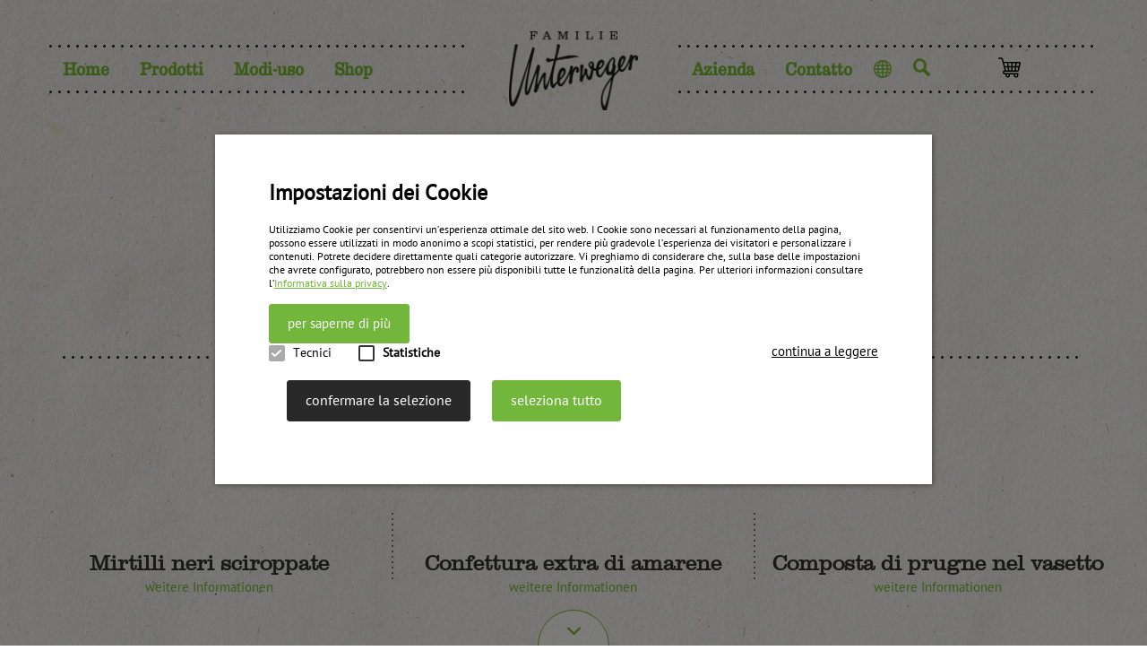

--- FILE ---
content_type: text/html; charset=UTF-8
request_url: https://www.fruechtekueche.at/it/form/kontaktformular-it/
body_size: 7833
content:
<!DOCTYPE html>
<!--[if IE 7]> <html class="jd-framework jd-front-end no-js oldie ie7 ie" lang="it-IT" prefix="og: http://ogp.me/ns#" > <![endif]-->
<!--[if IE 8]> <html class="jd-framework jd-front-end no-js oldie ie8 ie" lang="it-IT" prefix="og: http://ogp.me/ns#" > <![endif]-->
<!--[if IE 9 ]> <html class="jd-framework jd-front-end no-js ie9 ie" lang="it-IT" prefix="og: http://ogp.me/ns#" > <![endif]-->
<!--[if (gt IE 9)|!(IE)]><!--> <html class="jd-framework jd-front-end no-js" lang="it-IT" prefix="og: http://ogp.me/ns#" > <!--<![endif]-->
<head>

<!-- Title, Description, etc -->
<title>Unterweger Früchteküche</title>
<meta name="description" content="" />
<link rel="pingback" href="https://www.fruechtekueche.at/xmlrpc.php" />
<base href="https://www.fruechtekueche.at/it/" />


<!-- Meta Defaults -->
<meta charset="UTF-8" />
<meta http-equiv="X-UA-Compatible" content="IE=edge">  
<meta name="msapplication-tap-highlight" content="no" />
<meta name="viewport" content="width=device-width, initial-scale=1, user-scalable=no" />

<!-- Framework Head -->
<meta name='robots' content='max-image-preview:large' />
<link rel="alternate" href="https://www.fruechtekueche.at/form/63/" hreflang="de" />
<link rel="alternate" href="https://www.fruechtekueche.at/it/form/kontaktformular-it/" hreflang="it" />
<link rel='dns-prefetch' href='//ajax.googleapis.com' />
<link rel='stylesheet' id='theme-stylesheet-css' href='https://www.fruechtekueche.at/wp-content/themes/fruechtekueche/assets/css/jd-theme.css?v=2&#038;ver=6.4.7' type='text/css' media='all' />
<link rel='stylesheet' id='theme-bootstrap-css' href='https://www.fruechtekueche.at/wp-content/themes/fruechtekueche/assets/css/jd-bootstrap.css?ver=6.4.7' type='text/css' media='all' />
<link rel='stylesheet' id='theme-icons-css' href='https://www.fruechtekueche.at/wp-content/themes/fruechtekueche/assets/css/jd-icons.css?ver=6.4.7' type='text/css' media='all' />
<link rel='stylesheet' id='jquery-ui-css' href='https://www.fruechtekueche.at/wp-content/themes/fruechtekueche/assets/css/jquery-ui.css?ver=6.4.7' type='text/css' media='all' />
<link rel='stylesheet' id='jquery-masterslider-css' href='https://www.fruechtekueche.at/wp-content/themes/fruechtekueche/assets/css/jquery-masterslider.css?ver=6.4.7' type='text/css' media='all' />
<link rel="https://api.w.org/" href="https://www.fruechtekueche.at/wp-json/" /><link rel="EditURI" type="application/rsd+xml" title="RSD" href="https://www.fruechtekueche.at/xmlrpc.php?rsd" />
<meta name="generator" content="WordPress 6.4.7" />
<link rel="canonical" href="https://www.fruechtekueche.at/it/form/kontaktformular-it/" />
<link rel='shortlink' href='https://www.fruechtekueche.at/?p=1870' />
<link rel="alternate" type="application/json+oembed" href="https://www.fruechtekueche.at/wp-json/oembed/1.0/embed?url=https%3A%2F%2Fwww.fruechtekueche.at%2Fit%2Fform%2Fkontaktformular-it%2F" />
<link rel="alternate" type="text/xml+oembed" href="https://www.fruechtekueche.at/wp-json/oembed/1.0/embed?url=https%3A%2F%2Fwww.fruechtekueche.at%2Fit%2Fform%2Fkontaktformular-it%2F&#038;format=xml" />
<script id="tagmanager-placeholder" data-gtmcode = "GTM-KJGQF43"></script>
<!-- Favicon -->
<link href="https://www.fruechtekueche.at/wp-content/themes/fruechtekueche/favicon.ico" rel="shortcut icon" type="image/x-icon"/>
<link rel="apple-touch-icon" sizes="57x57" href="https://www.fruechtekueche.at/wp-content/themes/fruechtekueche/apple-icon-57x57.png">
<link rel="apple-touch-icon" sizes="60x60" href="https://www.fruechtekueche.at/wp-content/themes/fruechtekueche/apple-icon-60x60.png">
<link rel="apple-touch-icon" sizes="72x72" href="https://www.fruechtekueche.at/wp-content/themes/fruechtekueche/apple-icon-72x72.png">
<link rel="apple-touch-icon" sizes="76x76" href="https://www.fruechtekueche.at/wp-content/themes/fruechtekueche/apple-icon-76x76.png">
<link rel="apple-touch-icon" sizes="114x114" href="https://www.fruechtekueche.at/wp-content/themes/fruechtekueche/apple-icon-114x114.png">
<link rel="apple-touch-icon" sizes="120x120" href="https://www.fruechtekueche.at/wp-content/themes/fruechtekueche/apple-icon-120x120.png">
<link rel="apple-touch-icon" sizes="144x144" href="https://www.fruechtekueche.at/wp-content/themes/fruechtekueche/apple-icon-144x144.png">
<link rel="apple-touch-icon" sizes="152x152" href="https://www.fruechtekueche.at/wp-content/themes/fruechtekueche/apple-icon-152x152.png">
<link rel="apple-touch-icon" sizes="180x180" href="https://www.fruechtekueche.at/wp-content/themes/fruechtekueche/apple-icon-180x180.png">
<link rel="icon" type="image/png" sizes="192x192"  href="https://www.fruechtekueche.at/wp-content/themes/fruechtekueche/android-icon-192x192.png">
<link rel="icon" type="image/png" sizes="32x32" href="https://www.fruechtekueche.at/wp-content/themes/fruechtekueche/favicon-32x32.png">
<link rel="icon" type="image/png" sizes="96x96" href="https://www.fruechtekueche.at/wp-content/themes/fruechtekueche/favicon-96x96.png">
<link rel="icon" type="image/png" sizes="16x16" href="https://www.fruechtekueche.at/wp-content/themes/fruechtekueche/favicon-16x16.png">
<link rel="manifest" href="https://www.fruechtekueche.at/wp-content/themes/fruechtekueche/manifest.json">
<meta name="msapplication-TileColor" content="#ffffff">
<meta name="msapplication-TileImage" content="https://www.fruechtekueche.at/wp-content/themes/fruechtekueche/ms-icon-144x144.png">
<meta name="theme-color" content="#ffffff">

<!-- Android, iOs, etc -->

<!-- Facebook, openGraph, etc -->

<script type="text/javascript" src="/wp-content/themes/fruechtekueche/assets/js/custom.js"></script>
<link rel="stylesheet" href="/wp-content/themes/fruechtekueche/assets/css/custom.css">

    
<style type="text/css">
    li#jd-main-menu-log {
        display: none!important;
    }
    span.cart-item-count {
        display: none!important;
    }
    #header-cart-total {
        display:block;
        width: 75px;
        margin-left: 30px;
        color: #75b42f;
        font-weight: bold;
        font-size: 17px;
        font-family: 'PT Sans W01 Regular';
    }

    @media only screen and (max-width: 1200px) {
        #count-link {
            display: none!important;
        }
    }



</style>



</head>

<body class="form_single right_sidebar it_IT">


<!-- Header -->
<header id="jd-header">

    <div class="container">

        <nav id="jd-main-menu" role="navigation">

            <ul id="jd-main-menu-left">

                <li id="menu-item-1883" class="menu-item menu-item-type-post_type menu-item-object-page menu-item-home menu-item-1883"><a href="https://www.fruechtekueche.at/it/">Home</a></li>
<li id="menu-item-1903" class="menu-item menu-item-type-post_type menu-item-object-page menu-item-has-children menu-item-1903"><a href="https://www.fruechtekueche.at/it/prodotti/">Prodotti</a>
<ul class="sub-menu">
	<li id="menu-item-1916" class="menu-item menu-item-type-post_type menu-item-object-page menu-item-1916"><a href="https://www.fruechtekueche.at/it/tutti-i-prodotti/">Tutti i prodotti</a></li>
	<li id="menu-item-1917" class="menu-item menu-item-type-post_type menu-item-object-page menu-item-1917"><a href="https://www.fruechtekueche.at/it/prodotti/frutta-da-spalmare-confetture-di-frutta/">Frutta da spalmare e confetture di frutta</a></li>
	<li id="menu-item-1918" class="menu-item menu-item-type-post_type menu-item-object-page menu-item-1918"><a href="https://www.fruechtekueche.at/it/prodotti/fruchtsaft-und-sirupe/">Sciroppi di frutta</a></li>
	<li id="menu-item-1919" class="menu-item menu-item-type-post_type menu-item-object-page menu-item-1919"><a href="https://www.fruechtekueche.at/it/prodotti/frutta-sciroppata-composta/">Frutta sciroppata e composta</a></li>
	<li id="menu-item-1920" class="menu-item menu-item-type-post_type menu-item-object-page menu-item-1920"><a href="https://www.fruechtekueche.at/it/prodotti/specialita/">Specialità</a></li>
	<li id="menu-item-1921" class="menu-item menu-item-type-post_type menu-item-object-page menu-item-1921"><a href="https://www.fruechtekueche.at/it/prodotti/miele/">Miele</a></li>
</ul>
</li>
<li id="menu-item-1904" class="menu-item menu-item-type-post_type menu-item-object-page menu-item-has-children menu-item-1904"><a href="https://www.fruechtekueche.at/it/modi-uso/">Modi-uso</a>
<ul class="sub-menu">
	<li id="menu-item-1925" class="menu-item menu-item-type-post_type menu-item-object-anwendung menu-item-1925"><a href="https://www.fruechtekueche.at/it/anwendung/per-panettieri-pasticceri/">Per panettieri e pasticceri</a></li>
	<li id="menu-item-1924" class="menu-item menu-item-type-post_type menu-item-object-anwendung menu-item-1924"><a href="https://www.fruechtekueche.at/it/anwendung/gastronomia/">Gastronomia</a></li>
	<li id="menu-item-1923" class="menu-item menu-item-type-post_type menu-item-object-anwendung menu-item-1923"><a href="https://www.fruechtekueche.at/it/anwendung/colazione/">Colazione</a></li>
	<li id="menu-item-2004" class="menu-item menu-item-type-post_type menu-item-object-page menu-item-2004"><a href="https://www.fruechtekueche.at/it/modi-uso/a-casa-in-cucina/">A casa in cucina</a></li>
</ul>
</li>
<li id="menu-item-2486" class="menu-item menu-item-type-custom menu-item-object-custom menu-item-2486"><a href="https://shop.fruechtekueche.at">Shop</a></li>
            </ul>
            <a id="jd-logo" href="/it/">
                <h1 class="text-hide" style="background-image:url(https://www.fruechtekueche.at/wp-content/themes/fruechtekueche/assets/images/uwe/logo-unterweger.png);">Unterweger Früchteküche</h1>
            </a>

            <ul id="jd-main-menu-right">
                <li id="menu-item-1926" class="menu-item menu-item-type-post_type menu-item-object-page menu-item-has-children menu-item-1926"><a href="https://www.fruechtekueche.at/it/azienda/">Azienda</a>
<ul class="sub-menu">
	<li id="menu-item-1930" class="menu-item menu-item-type-post_type menu-item-object-page menu-item-1930"><a href="https://www.fruechtekueche.at/it/azienda/missione-aziendale/">Missione aziendale</a></li>
	<li id="menu-item-1928" class="menu-item menu-item-type-post_type menu-item-object-page menu-item-1928"><a href="https://www.fruechtekueche.at/it/azienda/storia/">Storia</a></li>
	<li id="menu-item-1927" class="menu-item menu-item-type-post_type menu-item-object-page menu-item-1927"><a href="https://www.fruechtekueche.at/it/azienda/di-attualita/">Di attualità</a></li>
	<li id="menu-item-1929" class="menu-item menu-item-type-post_type menu-item-object-page menu-item-1929"><a href="https://www.fruechtekueche.at/it/azienda/fiere/">Fiere</a></li>
	<li id="menu-item-1931" class="menu-item menu-item-type-post_type menu-item-object-page menu-item-1931"><a href="https://www.fruechtekueche.at/it/azienda/formazione-di-tecnico-alimentare/">Formazione di tecnico alimentare</a></li>
</ul>
</li>
<li id="menu-item-1932" class="menu-item menu-item-type-post_type menu-item-object-page menu-item-has-children menu-item-1932"><a href="https://www.fruechtekueche.at/it/contatto/">Contatto</a>
<ul class="sub-menu">
	<li id="menu-item-1935" class="menu-item menu-item-type-post_type menu-item-object-page menu-item-1935"><a href="https://www.fruechtekueche.at/it/contatto/persona-di-contatto/">Contatti</a></li>
</ul>
</li>
<li id="menu-item-1809" class="icon-world menu-item menu-item-type-custom menu-item-object-custom menu-item-has-children menu-item-1809"><a href="#">Lingua</a>
<ul class="sub-menu">
	<li id="menu-item-1808-de" class="lang-item lang-item-140 lang-item-de lang-item-first menu-item menu-item-type-custom menu-item-object-custom menu-item-1808-de"><a href="https://www.fruechtekueche.at/form/63/" hreflang="de-DE" lang="de-DE">Deutsch</a></li>
	<li id="menu-item-1808-en" class="lang-item lang-item-143 lang-item-en no-translation menu-item menu-item-type-custom menu-item-object-custom menu-item-1808-en"><a href="https://www.fruechtekueche.at/en/" hreflang="en-US" lang="en-US">English</a></li>
	<li id="menu-item-1808-it" class="lang-item lang-item-147 lang-item-it current-lang menu-item menu-item-type-custom menu-item-object-custom menu-item-1808-it"><a href="https://www.fruechtekueche.at/it/form/kontaktformular-it/" hreflang="it-IT" lang="it-IT">Italiano</a></li>
</ul>
</li>

                
                    <li id="jd-main-menu-log" class="menu-item">
                        <a href="https://www.fruechtekueche.at/login/">
                            <span class="visible-sm visible-xs">Anmelden</span>
                            <span class="jd-icon-login hidden-sm hidden-xs"></span>
                        </a>
                    </li>

                

                <li id="jd-main-menu-search">
                    <a href="javascript:void(0);">
                        <span class="jd-icon-search"></span>
                    </a>
                </li>


                                <li class="j2store_cart_module_main cart_count_desktop_main">
                    <div class="j2store-minicart-button">
                        <span class="cart-item-info">
                            <a class="link" title="warenkorb" href="https://shop.fruechtekueche.at/checkout/cart">
                                <i class="fa fa-shoppingcart"></i>
                                

                            </a>
                            <a style="padding: unset;" id="count-link" href="https://shop.fruechtekueche.at/checkout/cart" title="warenkorb">
                                <div id="header-cart-total" >
                                        
                                </div>
                            </a>
                        </span>
                    </div>
                </li>
            </ul>

            <!-- Searchform -->
            <form id="jd-header-search" action="index.php" method="get">
                <div class="form-group">
                    <input type="text" class="form-control" name="s" placeholder="Suchtext eingeben..." />
                    <button type="submit" name="submit">
                        <span class="jd-icon-search"></span>
                    </button>
                </div>
            </form>

            <!-- Mobile only -->
            <a id="jd-header-mobile-toggle" href="javascript:void(0);"><span class="line"></span><span class="line"></span><span class="line"></span></a>
            <a id="jd-header-mobile-search" href="javascript:void(0);"><span class="jd-icon-search"></span></a>

                        
            <div class="j2store_cart_module_main cart_count_mobile_main">
                <div class="j2store-minicart-button">
                    <span class="cart-item-info">
                        <a title="warenkorb" class="link" href="https://shop.fruechtekueche.at/checkout/cart">
                            <i class="fa fa-shoppingcart"></i>
                            
                        </a>

                    </span>
                </div>
            </div>

        </nav>
        <div class="scroll-down visible">
        <a href="javascript:void(0);"><span class="jd-icon-arrow-right"></span></a>
        </div>

    </div>

</header>


<!-- Content -->
<div id="jd-main" class="main" rel="main">

<article class="jd-uwe-product right-media">

    <div class="container">


        <div class="jd-uwe-article-main">

            <div class="row text-center mrg-b-md-40 mrg-b-sm-10 mrg-b-xs-0">

                <h1>Kontaktformular-it</h1>

            </div>

            <div class="row">

                <div class="jd-article-content col-md-8 col-sm-8 col-md-push-4 col-sm-push-4">


                    <div class="jd-uwe-text">
                                            </div>




                    





                    





                </div>

                <div class="jd-article-media col-md-4 col-sm-4 col-md-pull-8 col-sm-pull-8">

                                        <div id="jd-image-1-wrap" class="jd-image-wrap display-inline-lg display-inline-md display-inline-sm display-inline-xs jd-image-style-default display-inline-block-lg mrg-t-lg-0 mrg-b-lg-0 mrg-l-lg-0 mrg-r-lg-0 pdg-t-lg-0 pdg-b-lg-0 pdg-l-lg-0 pdg-r-lg-0 display-inline-block-md mrg-t-md-0 mrg-b-md-0 mrg-l-md-0 mrg-r-md-0 pdg-t-md-0 pdg-b-md-0 pdg-l-md-0 pdg-r-md-0 display-inline-block-sm mrg-t-sm-0 mrg-b-sm-0 mrg-l-sm-0 mrg-r-sm-0 pdg-t-sm-0 pdg-b-sm-0 pdg-l-sm-0 pdg-r-sm-0 display-inline-block-xs mrg-t-xs-0 mrg-b-xs-0 mrg-l-xs-0 mrg-r-xs-0 pdg-t-xs-0 pdg-b-xs-0 pdg-l-xs-0 pdg-r-xs-0" style=" "  data-fluid-position-lg="none" data-fluid-position-lg data-autoheight-lg="disabled" data-autoheight-lg data-fluid-position-md="none" data-fluid-position-md data-autoheight-md="disabled" data-autoheight-md data-fluid-position-sm="none" data-fluid-position-sm data-autoheight-sm="disabled" data-autoheight-sm data-fluid-position-xs="none" data-fluid-position-xs data-autoheight-xs="disabled" data-autoheight-xs></div><style type="text/css"></style>
                </div>


            </div>


        </div>


        <div class="jd-uwe-related-articles jd-uwe-product-related">

            <div class="row row-md-40 row-xs-20 text-center mrg-b-md-40 mrg-b-sm-10 mrg-b-xs-0">

                <h3>Ähnliche Produkte</h3>

                <div class="jd-related-articles">
                
                    <article class="jd-article jd-related-article col-md-4 col-sm-4">

                        <div class="jd-article-media">
                                                        <div id="jd-image-2-wrap" class="jd-image-wrap display-inline-lg display-inline-md display-inline-sm display-inline-xs jd-image-style-default has-fixed-ratio aspect-ratio-enabled-lg aspect-ratio-enabled-md aspect-ratio-enabled-sm aspect-ratio-enabled-xs display-inline-block-lg mrg-t-lg-0 mrg-b-lg-0 mrg-l-lg-0 mrg-r-lg-0 pdg-t-lg-0 pdg-b-lg-0 pdg-l-lg-0 pdg-r-lg-0 display-inline-block-md mrg-t-md-0 mrg-b-md-0 mrg-l-md-0 mrg-r-md-0 pdg-t-md-0 pdg-b-md-0 pdg-l-md-0 pdg-r-md-0 display-inline-block-sm mrg-t-sm-0 mrg-b-sm-0 mrg-l-sm-0 mrg-r-sm-0 pdg-t-sm-0 pdg-b-sm-0 pdg-l-sm-0 pdg-r-sm-0 display-inline-block-xs mrg-t-xs-0 mrg-b-xs-0 mrg-l-xs-0 mrg-r-xs-0 pdg-t-xs-0 pdg-b-xs-0 pdg-l-xs-0 pdg-r-xs-0" style=" "  data-fluid-position-lg="none" data-fluid-position-lg data-autoheight-lg="disabled" data-autoheight-lg data-fluid-position-md="none" data-fluid-position-md data-autoheight-md="disabled" data-autoheight-md data-fluid-position-sm="none" data-fluid-position-sm data-autoheight-sm="disabled" data-autoheight-sm data-fluid-position-xs="none" data-fluid-position-xs data-autoheight-xs="disabled" data-autoheight-xs><div id="jd-image-2-ratio" class="aspect-default-ratio-wrap aspect-ratio-lg-1by1 aspect-ratio-md-1by1 aspect-ratio-sm-1by1 aspect-ratio-xs-1by1" style="padding-bottom:189.57345971564%;"></div><div id="jd-image-2-ratio" class="aspect-ratio-wrap aspect-ratio-lg-1by1 aspect-ratio-md-1by1 aspect-ratio-sm-1by1 aspect-ratio-xs-1by1"></div><a id="jd-image-2" itemprop="photo"  class="jd-image overflow-hidden-lg aspect-ratio-content overflow-hidden-md overflow-hidden-sm overflow-hidden-xs background-size-contain-lg background-repeat-no-lg background-repeat-no-md background-repeat-no-sm background-repeat-no-xs background-position-center-lg background-size-contain-md background-repeat-no-lg background-repeat-no-md background-repeat-no-sm background-repeat-no-xs background-position-center-md background-size-contain-sm background-repeat-no-lg background-repeat-no-md background-repeat-no-sm background-repeat-no-xs background-position-center-sm background-size-contain-xs background-repeat-no-lg background-repeat-no-md background-repeat-no-sm background-repeat-no-xs background-position-center-xs jd-is-background-image jd-image-load jd-image-responsive" style="background-image:url(https://www.fruechtekueche.at/wp-content/themes/fruechtekueche/assets/images/blank.gif);"  title="Mirtilli neri sciroppate" alt="Mirtilli neri sciroppate" rel="" style=""  data-src="https://www.fruechtekueche.at/wp-content/uploads/2015/03/Heidelbeerkompott-750g-Glas.png" data-src data-width="422" data-width data-height="800" data-height data-ratio="189.57345971564" data-ratio data-version-lg="https://www.fruechtekueche.at/wp-content/uploads/2015/03/Heidelbeerkompott-750g-Glas.png?version=lg" data-version-lg data-version-md="https://www.fruechtekueche.at/wp-content/uploads/2015/03/Heidelbeerkompott-750g-Glas.png?version=md" data-version-md data-version-sm="https://www.fruechtekueche.at/wp-content/uploads/2015/03/Heidelbeerkompott-750g-Glas.png?version=sm" data-version-sm data-version-xs="https://www.fruechtekueche.at/wp-content/uploads/2015/03/Heidelbeerkompott-750g-Glas.png?version=xs" data-version-xs data-zoom-lg="100" data-zoom-lg data-crop-lg="fit" data-crop-lg data-crop-align-lg="center" data-crop-align-lg data-zoom-md="100" data-zoom-md data-crop-md="fit" data-crop-md data-crop-align-md="center" data-crop-align-md data-zoom-sm="100" data-zoom-sm data-crop-sm="fit" data-crop-sm data-crop-align-sm="center" data-crop-align-sm data-zoom-xs="100" data-zoom-xs data-crop-xs="fit" data-crop-xs data-crop-align-xs="center" data-crop-align-xs href="https://www.fruechtekueche.at/it/produkt/mirtilli-neri-sciroppate/" href><span  style="display:block;padding-bottom:189.57345971564%;" style></span></a></div><style type="text/css"></style>                        </div>

                        <div class="jd-article-content">
                            <a href="https://www.fruechtekueche.at/it/produkt/mirtilli-neri-sciroppate/"><h3 class="jd-headline">Mirtilli neri sciroppate</h3></a>
                            <a href="https://www.fruechtekueche.at/it/produkt/mirtilli-neri-sciroppate/">weitere Informationen</a>
                        </div>
                    </article>

                
                    <article class="jd-article jd-related-article col-md-4 col-sm-4">

                        <div class="jd-article-media">
                                                        <div id="jd-image-3-wrap" class="jd-image-wrap display-inline-lg display-inline-md display-inline-sm display-inline-xs jd-image-style-default has-fixed-ratio aspect-ratio-enabled-lg aspect-ratio-enabled-md aspect-ratio-enabled-sm aspect-ratio-enabled-xs display-inline-block-lg mrg-t-lg-0 mrg-b-lg-0 mrg-l-lg-0 mrg-r-lg-0 pdg-t-lg-0 pdg-b-lg-0 pdg-l-lg-0 pdg-r-lg-0 display-inline-block-md mrg-t-md-0 mrg-b-md-0 mrg-l-md-0 mrg-r-md-0 pdg-t-md-0 pdg-b-md-0 pdg-l-md-0 pdg-r-md-0 display-inline-block-sm mrg-t-sm-0 mrg-b-sm-0 mrg-l-sm-0 mrg-r-sm-0 pdg-t-sm-0 pdg-b-sm-0 pdg-l-sm-0 pdg-r-sm-0 display-inline-block-xs mrg-t-xs-0 mrg-b-xs-0 mrg-l-xs-0 mrg-r-xs-0 pdg-t-xs-0 pdg-b-xs-0 pdg-l-xs-0 pdg-r-xs-0" style=" "  data-fluid-position-lg="none" data-fluid-position-lg data-autoheight-lg="disabled" data-autoheight-lg data-fluid-position-md="none" data-fluid-position-md data-autoheight-md="disabled" data-autoheight-md data-fluid-position-sm="none" data-fluid-position-sm data-autoheight-sm="disabled" data-autoheight-sm data-fluid-position-xs="none" data-fluid-position-xs data-autoheight-xs="disabled" data-autoheight-xs><div id="jd-image-3-ratio" class="aspect-default-ratio-wrap aspect-ratio-lg-1by1 aspect-ratio-md-1by1 aspect-ratio-sm-1by1 aspect-ratio-xs-1by1" style="padding-bottom:97%;"></div><div id="jd-image-3-ratio" class="aspect-ratio-wrap aspect-ratio-lg-1by1 aspect-ratio-md-1by1 aspect-ratio-sm-1by1 aspect-ratio-xs-1by1"></div><a id="jd-image-3" itemprop="photo"  class="jd-image overflow-hidden-lg aspect-ratio-content overflow-hidden-md overflow-hidden-sm overflow-hidden-xs background-size-contain-lg background-repeat-no-lg background-repeat-no-md background-repeat-no-sm background-repeat-no-xs background-position-center-lg background-size-contain-md background-repeat-no-lg background-repeat-no-md background-repeat-no-sm background-repeat-no-xs background-position-center-md background-size-contain-sm background-repeat-no-lg background-repeat-no-md background-repeat-no-sm background-repeat-no-xs background-position-center-sm background-size-contain-xs background-repeat-no-lg background-repeat-no-md background-repeat-no-sm background-repeat-no-xs background-position-center-xs jd-is-background-image jd-image-load jd-image-responsive" style="background-image:url(https://www.fruechtekueche.at/wp-content/themes/fruechtekueche/assets/images/blank.gif);"  title="Confettura extra di amarene" alt="Confettura extra di amarene" rel="" style=""  data-src="https://www.fruechtekueche.at/wp-content/uploads/2015/03/TFK-Weichsel-Geschenkglas-550-g.png" data-src data-width="800" data-width data-height="776" data-height data-ratio="97" data-ratio data-version-lg="https://www.fruechtekueche.at/wp-content/uploads/2015/03/TFK-Weichsel-Geschenkglas-550-g.png?version=lg" data-version-lg data-version-md="https://www.fruechtekueche.at/wp-content/uploads/2015/03/TFK-Weichsel-Geschenkglas-550-g.png?version=md" data-version-md data-version-sm="https://www.fruechtekueche.at/wp-content/uploads/2015/03/TFK-Weichsel-Geschenkglas-550-g-776x753.png?version=sm" data-version-sm data-version-xs="https://www.fruechtekueche.at/wp-content/uploads/2015/03/TFK-Weichsel-Geschenkglas-550-g-776x753.png?version=xs" data-version-xs data-zoom-lg="100" data-zoom-lg data-crop-lg="fit" data-crop-lg data-crop-align-lg="center" data-crop-align-lg data-zoom-md="100" data-zoom-md data-crop-md="fit" data-crop-md data-crop-align-md="center" data-crop-align-md data-zoom-sm="100" data-zoom-sm data-crop-sm="fit" data-crop-sm data-crop-align-sm="center" data-crop-align-sm data-zoom-xs="100" data-zoom-xs data-crop-xs="fit" data-crop-xs data-crop-align-xs="center" data-crop-align-xs href="https://www.fruechtekueche.at/it/produkt/confettura-extra-di-amarene/" href><span  style="display:block;padding-bottom:97%;" style></span></a></div><style type="text/css"></style>                        </div>

                        <div class="jd-article-content">
                            <a href="https://www.fruechtekueche.at/it/produkt/confettura-extra-di-amarene/"><h3 class="jd-headline">Confettura extra di amarene</h3></a>
                            <a href="https://www.fruechtekueche.at/it/produkt/confettura-extra-di-amarene/">weitere Informationen</a>
                        </div>
                    </article>

                
                    <article class="jd-article jd-related-article col-md-4 col-sm-4">

                        <div class="jd-article-media">
                                                        <div id="jd-image-4-wrap" class="jd-image-wrap display-inline-lg display-inline-md display-inline-sm display-inline-xs jd-image-style-default has-fixed-ratio aspect-ratio-enabled-lg aspect-ratio-enabled-md aspect-ratio-enabled-sm aspect-ratio-enabled-xs display-inline-block-lg mrg-t-lg-0 mrg-b-lg-0 mrg-l-lg-0 mrg-r-lg-0 pdg-t-lg-0 pdg-b-lg-0 pdg-l-lg-0 pdg-r-lg-0 display-inline-block-md mrg-t-md-0 mrg-b-md-0 mrg-l-md-0 mrg-r-md-0 pdg-t-md-0 pdg-b-md-0 pdg-l-md-0 pdg-r-md-0 display-inline-block-sm mrg-t-sm-0 mrg-b-sm-0 mrg-l-sm-0 mrg-r-sm-0 pdg-t-sm-0 pdg-b-sm-0 pdg-l-sm-0 pdg-r-sm-0 display-inline-block-xs mrg-t-xs-0 mrg-b-xs-0 mrg-l-xs-0 mrg-r-xs-0 pdg-t-xs-0 pdg-b-xs-0 pdg-l-xs-0 pdg-r-xs-0" style=" "  data-fluid-position-lg="none" data-fluid-position-lg data-autoheight-lg="disabled" data-autoheight-lg data-fluid-position-md="none" data-fluid-position-md data-autoheight-md="disabled" data-autoheight-md data-fluid-position-sm="none" data-fluid-position-sm data-autoheight-sm="disabled" data-autoheight-sm data-fluid-position-xs="none" data-fluid-position-xs data-autoheight-xs="disabled" data-autoheight-xs><div id="jd-image-4-ratio" class="aspect-default-ratio-wrap aspect-ratio-lg-1by1 aspect-ratio-md-1by1 aspect-ratio-sm-1by1 aspect-ratio-xs-1by1" style="padding-bottom:190.9307875895%;"></div><div id="jd-image-4-ratio" class="aspect-ratio-wrap aspect-ratio-lg-1by1 aspect-ratio-md-1by1 aspect-ratio-sm-1by1 aspect-ratio-xs-1by1"></div><a id="jd-image-4" itemprop="photo"  class="jd-image overflow-hidden-lg aspect-ratio-content overflow-hidden-md overflow-hidden-sm overflow-hidden-xs background-size-contain-lg background-repeat-no-lg background-repeat-no-md background-repeat-no-sm background-repeat-no-xs background-position-center-lg background-size-contain-md background-repeat-no-lg background-repeat-no-md background-repeat-no-sm background-repeat-no-xs background-position-center-md background-size-contain-sm background-repeat-no-lg background-repeat-no-md background-repeat-no-sm background-repeat-no-xs background-position-center-sm background-size-contain-xs background-repeat-no-lg background-repeat-no-md background-repeat-no-sm background-repeat-no-xs background-position-center-xs jd-is-background-image jd-image-load jd-image-responsive" style="background-image:url(https://www.fruechtekueche.at/wp-content/themes/fruechtekueche/assets/images/blank.gif);"  title="Composta di prugne nel vasetto" alt="Composta di prugne nel vasetto" rel="" style=""  data-src="https://www.fruechtekueche.at/wp-content/uploads/2015/11/Zwetschkenröster-720g-Glas.png" data-src data-width="419" data-width data-height="800" data-height data-ratio="190.9307875895" data-ratio data-version-lg="https://www.fruechtekueche.at/wp-content/uploads/2015/11/Zwetschkenröster-720g-Glas.png?version=lg" data-version-lg data-version-md="https://www.fruechtekueche.at/wp-content/uploads/2015/11/Zwetschkenröster-720g-Glas.png?version=md" data-version-md data-version-sm="https://www.fruechtekueche.at/wp-content/uploads/2015/11/Zwetschkenröster-720g-Glas.png?version=sm" data-version-sm data-version-xs="https://www.fruechtekueche.at/wp-content/uploads/2015/11/Zwetschkenröster-720g-Glas.png?version=xs" data-version-xs data-zoom-lg="100" data-zoom-lg data-crop-lg="fit" data-crop-lg data-crop-align-lg="center" data-crop-align-lg data-zoom-md="100" data-zoom-md data-crop-md="fit" data-crop-md data-crop-align-md="center" data-crop-align-md data-zoom-sm="100" data-zoom-sm data-crop-sm="fit" data-crop-sm data-crop-align-sm="center" data-crop-align-sm data-zoom-xs="100" data-zoom-xs data-crop-xs="fit" data-crop-xs data-crop-align-xs="center" data-crop-align-xs href="https://www.fruechtekueche.at/it/produkt/composta-di-prugne-nel-vasetto/" href><span  style="display:block;padding-bottom:190.9307875895%;" style></span></a></div><style type="text/css"></style>                        </div>

                        <div class="jd-article-content">
                            <a href="https://www.fruechtekueche.at/it/produkt/composta-di-prugne-nel-vasetto/"><h3 class="jd-headline">Composta di prugne nel vasetto</h3></a>
                            <a href="https://www.fruechtekueche.at/it/produkt/composta-di-prugne-nel-vasetto/">weitere Informationen</a>
                        </div>
                    </article>

                
                </div>

            </div>

        </div>


    </div>


</article>



</div>

<!-- Footer -->
<footer id="jd-footer">
                <div class="container text-center mrg-b-xs-20">

                                                        <a href="https://www.instagram.com/fruechte.kueche" class="social-icon" rel="nofollow" target="_blank" title="Instagram">
                                    <svg xmlns="http://www.w3.org/2000/svg" width="32" height="32" viewBox="0 0 32 32">
    <path style="transform: scale(1.18); transform-origin: 50% 50%" d="M29.448 15.936c0 2.661-.029 4.502-.087 5.525-.116 2.416-.836 4.288-2.161 5.613s-3.195 2.045-5.613 2.161c-1.023.057-2.864.087-5.525.087s-4.502-.029-5.525-.087c-2.416-.116-4.287-.836-5.612-2.161s-2.045-3.195-2.161-5.613c-.059-1.021-.087-2.864-.087-5.525s.029-4.502.087-5.525c.116-2.416.836-4.287 2.161-5.612s3.195-2.045 5.612-2.161c1.021-.057 2.864-.087 5.525-.087s4.502.029 5.525.087c2.416.116 4.288.836 5.613 2.161s2.045 3.195 2.161 5.612c.059 1.023.087 2.864.087 5.525zM17.396 4.948c-.807.005-1.252.009-1.334.009s-.525-.004-1.334-.009c-.807-.005-1.42-.005-1.839 0-.418.005-.979.023-1.682.052s-1.302.088-1.795.175c-.495.088-.909.195-1.246.323-.58.232-1.093.57-1.534 1.011s-.779.954-1.011 1.534c-.129.338-.236.752-.323 1.246s-.145 1.093-.175 1.795c-.029.704-.046 1.264-.052 1.682s-.005 1.032 0 1.839c.005.807.009 1.252.009 1.334s-.004.525-.009 1.334c-.005.807-.005 1.42 0 1.839.005.418.023.979.052 1.682s.088 1.302.175 1.795c.088.495.195.909.323 1.246.232.58.57 1.093 1.011 1.534s.952.779 1.534 1.011c.338.129.752.236 1.246.323.493.087 1.093.145 1.795.175.704.029 1.264.046 1.682.052s1.03.005 1.839 0c.807-.005 1.252-.009 1.334-.009.08 0 .525.004 1.334.009.807.005 1.42.005 1.839 0 .418-.005.979-.023 1.682-.052s1.302-.087 1.795-.175c.493-.087.909-.195 1.246-.323.58-.232 1.093-.57 1.534-1.011s.779-.952 1.011-1.534c.129-.337.236-.752.323-1.246.087-.493.145-1.093.175-1.795.029-.704.046-1.264.052-1.682s.005-1.03 0-1.839c-.005-.807-.009-1.252-.009-1.334 0-.08.004-.525.009-1.334.005-.807.005-1.42 0-1.839-.005-.418-.023-.979-.052-1.682s-.087-1.302-.175-1.795c-.087-.493-.195-.909-.323-1.246-.232-.58-.57-1.093-1.011-1.534s-.954-.779-1.534-1.011c-.337-.129-.752-.236-1.246-.323S21.619 5.03 20.917 5c-.704-.029-1.264-.046-1.682-.052-.418-.007-1.03-.007-1.839 0zm3.531 6.125c1.336 1.336 2.004 2.957 2.004 4.862s-.668 3.527-2.004 4.863c-1.336 1.336-2.957 2.004-4.863 2.004s-3.527-.668-4.863-2.004c-1.338-1.336-2.005-2.957-2.005-4.863s.668-3.527 2.004-4.863c1.336-1.336 2.957-2.004 4.863-2.004 1.907 0 3.527.668 4.864 2.004zm-1.709 8.018c.871-.871 1.307-1.923 1.307-3.155s-.436-2.284-1.307-3.155-1.923-1.307-3.155-1.307-2.284.436-3.155 1.307-1.307 1.923-1.307 3.155.436 2.284 1.307 3.155 1.923 1.307 3.155 1.307 2.284-.436 3.155-1.307zm5.125-11.434c.314.314.471.691.471 1.132s-.157.82-.471 1.132c-.314.314-.691.471-1.132.471s-.82-.157-1.132-.471c-.314-.314-.471-.691-.471-1.132s.157-.82.471-1.132c.314-.314.691-.471 1.132-.471.441.002.818.159 1.132.471z"/>
</svg>                                </a>
                                                            <a href="https://www.facebook.com/fruechtekueche" class="social-icon" rel="nofollow" target="_blank" title="Facebook">
                                    <svg xmlns="http://www.w3.org/2000/svg" width="32" height="32" viewBox="0 0 32 32"><path d="M23.738.214v4.714h-2.804c-1.023 0-1.714.214-2.071.643s-.536 1.071-.536 1.929v3.375h5.232l-.696 5.286h-4.536v13.554h-5.464V16.161H8.309v-5.286h4.554V6.982c0-2.214.62-3.932 1.857-5.152S17.607 0 19.666 0c1.75 0 3.107.071 4.071.214z"/></svg>                                </a>
                                                            <a href="https://www.linkedin.com/company/unterweger-fruechtekueche-gmbh/" class="social-icon" rel="nofollow" target="_blank" title="Linkedin">
                                    <svg xmlns="http://www.w3.org/2000/svg" width="32" height="32" viewBox="0 0 32 32"><path d="M8.518 11.161v17.696H2.625V11.161h5.893zm.375-5.465Q8.911 7 7.991 7.875t-2.42.875h-.036q-1.464 0-2.357-.875t-.893-2.179q0-1.321.92-2.188t2.402-.866 2.375.866.911 2.188zm20.821 13.018v10.143h-5.875v-9.464q0-1.875-.723-2.938t-2.259-1.063q-1.125 0-1.884.616t-1.134 1.527q-.196.536-.196 1.446v9.875h-5.875q.036-7.125.036-11.554t-.018-5.286l-.018-.857h5.875v2.571h-.036q.357-.571.732-1t1.009-.929 1.554-.777 2.045-.277q3.054 0 4.911 2.027t1.857 5.938z"/></svg>                                </a>
                            
            </div>
            

    <div class="container">

        <div class="row">

            <div class="col-lg-8 col-md-7 col-sm-5 col-xs-12 text-left-sm text-center-xs">

                <h4 class="jd-headline">
                    Unterweger Früchteküche GmbH
                </h4>

                <ul>
                    <li>
                        Thal-Aue 20
                    </li>
                    <li>
                        9911 Assling-Osttirol-Österreich
                    </li>
                    <li>
                        Tel: +43 (4855) 8111
                    </li>
                    <li id="menu-item-1936" class="menu-item menu-item-type-custom menu-item-object-custom menu-item-1936"><a href="http://office@fruechtekueche.at">office@fruechtekueche.at</a></li>
<li id="menu-item-1937" class="menu-item menu-item-type-post_type menu-item-object-page menu-item-1937"><a href="https://www.fruechtekueche.at/it/impressum-chi-siamo/">Impressum/chi siamo</a></li>
<li id="menu-item-2224" class="menu-item menu-item-type-post_type menu-item-object-page menu-item-2224"><a href="https://www.fruechtekueche.at/it/informativa-tutela-della-privacy/">Informativa Tutela della Privacy</a></li>
                </ul>

            </div>

            <div id="jd-logos" class="col-lg-4 col-md-5 col-sm-7 col-xs-12 mrg-t-sm-0 mrg-t-xs-30">

                <a alt="Familie Unterweger">
                    <img src="https://www.fruechtekueche.at/wp-content/themes/fruechtekueche/assets/images/uwe/logo-unterweger.png" class="img-responsive"/>
                </a>

                <a alt="Tiroler Frücheküche">
                    <img src="https://www.fruechtekueche.at/wp-content/themes/fruechtekueche/assets/images/uwe/logo-fruechtekueche.png" class="img-responsive"/>
                </a>

                <a alt="UWE">
                    <img src="https://www.fruechtekueche.at/wp-content/themes/fruechtekueche/assets/images/uwe/logo-uwe.png" class="img-responsive"/>
                </a>

            </div>

        </div>

    </div>

    <div class="jd-uwe-scroll-top" data-spy="affix" data-offset-top="180"><a href="#jd-header"><span
                    class="jd-icon-arrow-left"></span></a></div>

</footer>


<!-- Scripts -->
<div id="jd-scripts">

    <div class="modal fade" id="modal-dummy" tabindex="-1" role="dialog" aria-hidden="true">
        <div class="modal-dialog">
            <div class="modal-content">
                <div class="modal-header">
                    <button type="button" class="close" data-dismiss="modal" aria-label="Close"><span
                                aria-hidden="true">&times;</span></button>
                    <h4 class="modal-title"></h4>
                </div>
                <div class="modal-body"><div class="jd-loader jd-loader-dots">
						  <div></div>
						  <div></div>
						  <div></div>
						  <div></div>
						  <div></div>
						</div>                    <div class="modal-body-holder"></div>
                </div>
                <div class="modal-footer"></div>
            </div>
        </div>
    </div>

    <!-- HTML5 Shim and Respond.js IE8 support of HTML5 elements and media queries -->
    <!-- WARNING: Respond.js doesn't work if you view the page via file:// -->
    <!--[if lt IE 9]>
	<script src="https://www.fruechtekueche.at/wp-content/themes/fruechtekueche/assets/js/polyfill-html5shiv.js"></script>
	<script src="https://www.fruechtekueche.at/wp-content/themes/fruechtekueche/assets/js/polyfill-respond.js"></script>
	<script src="https://www.fruechtekueche.at/wp-content/themes/fruechtekueche/assets/js/polyfill-selectivizr.js"></script>
	<![endif]-->

    <!--[if lt IE 10]>
	<script src="https://www.fruechtekueche.at/wp-content/themes/fruechtekueche/assets/js/polyfill-mediamatch.js"></script>
	<![endif]-->

            <script>

          var acccc_ajax = {
            'ajaxurl': 'https://www.fruechtekueche.at/wp-admin/admin-ajax.php',
            'nonce': 'b9b5cdbcfd',
            'language': 'it',
            'multisite': 'default'
          };

          function accccLoadStyle(c, b) {
            var a = document.createElement('link');
            a.rel = 'stylesheet', a.readyState ? a.onreadystatechange = function () {
              (a.readyState == 'loaded' || a.readyState == 'complete') && (a.onreadystatechange = null, b());
            } : a.onload = function () {
              b();
            }, a.href = c, document.head.appendChild(a);
          }

          function accccLoadScript(c, b) {
            var a = document.createElement('script');
            a.type = 'text/javascript', a.readyState ? a.onreadystatechange = function () {
              (a.readyState == 'loaded' || a.readyState == 'complete') && (a.onreadystatechange = null, b());
            } : a.onload = function () {
              b();
            }, a.src = c, document.head.appendChild(a);
          }

          accccLoadStyle("https://www.fruechtekueche.at/wp-content/plugins/acccc/assets/acccc_style.css?v=2.4.5", function () {
          });
          accccLoadScript("https://www.fruechtekueche.at/wp-content/plugins/acccc/assets/acccc_functions_vanilla.min.js?v=2.4.5", function () {
          });
        </script>            <style id="acccc_css">
                                html body .acccc-cookie-message {
                    background-color: #ffffff!important;
                }

                                                
                                html body .acccc-cookie-accept-all {
                    background-color: #72b63b !important;
                    border-color: #72b63b !important;
                }
                html body .acccc-cookie-accept-some {
                    border-color: #72b63b !important;
                }

                .form-check-label input[value="yes"]:checked {
                    background-color: #72b63b !important;
                    border-color: #72b63b !important;
                }

                                                html body .acccc-cookie-accept-all {
                    color: #ffffff !important;
                }

                .form-check-label input[value="yes"]:checked {
                    color: #ffffff !important;
                }

                
                                html body .acccc-cookie-accept-some {
                    background-color: #292929 !important;
                    border-color: #292929 !important;
                }

                .form-check-label input[value="no"]:checked {
                    background-color: #292929 !important;
                    border-color: #292929 !important;
                }

                                                html body .acccc-cookie-accept-some {
                    color: #ffffff !important;
                }

                .form-check-label input[value="no"]:checked {
                    color: #ffffff !important;
                }

                
                                html body .acccc-cookie-more {
                    background-color: #72b63b !important;
                    border-color: #72b63b !important;
                }

                                                html body .acccc-cookie-more span{
                    color: #ffffff !important;
                }

                
                                html body .acccc-sc-save-button {
                    background-color: #72b63b !important;
                    border-color: #72b63b !important;
                }

                                                html body .acccc-sc-save-button {
                    color: #ffffff !important;
                }

                
                                html body .acccc-cookie-message a:not(.btn) {
                    color: #72b63b!important;
                }

                
                                html body .acccc-cookie-message {
                    color: #010101!important;
                }

                
                .acccc-cookie-message {
box-shadow:1px 1px 6px rgba(0, 0, 0, 0.4);
}
.acccc-sc-info .acccc-sc-item-headline {
padding-left:0 !important;
}
.acccc-sc-info .acccc-sc-item-headline a {
color:#000;
}
.acccc-sc-info .acccc-content {
display:block !important;
padding-left:0 !important;
}
.acccc-sc-info .acccc-content p {
padding-left:0;
}
.acccc-sc-info .acccc-sc-items .acccc-sc-item {
border:none !important;
margin:0;
padding:0;
}
.acccc-icon-chevron-down {
display:none !important;
}
html body .acccc-cookie-message.layout-new.acccc-cookie-message a.acccc-cookie-more {
text-decoration:none !important;
}

.jd-framework .form-group p, .jd-framework .acccc-sc-info p {
padding-left:0 !important;
}

html body .acccc-sc-items .acccc-sc-item .acccc-row > .acccc-75 {
width: 100% !important;
}

html body .acccc-sc-items .acccc-sc-item .acccc-row > .acccc-25 {
width: 100% !important;
}            </style>
        <script type="text/javascript" src="//ajax.googleapis.com/ajax/libs/jquery/1.11.0/jquery.min.js?ver=1.11" id="jquery-js"></script>
<script type="text/javascript" src="//ajax.googleapis.com/ajax/libs/jqueryui/1.10.4/jquery-ui.min.js?ver=1.1" id="jquery-ui-js"></script>
<script type="text/javascript" src="https://www.fruechtekueche.at/wp-content/themes/fruechtekueche/assets/js/jquery-easing.js?ver=1" id="jquery-easing-js"></script>
<script type="text/javascript" src="https://www.fruechtekueche.at/wp-content/themes/fruechtekueche/assets/js/bootstrap.js?ver=1" id="bootstrap-js"></script>
<script type="text/javascript" src="https://www.fruechtekueche.at/wp-content/themes/fruechtekueche/assets/js/enquire.js?ver=1" id="enquirejs-js"></script>
<script type="text/javascript" src="https://www.fruechtekueche.at/wp-content/themes/fruechtekueche/assets/js/jquery-serializejson.js?ver=1" id="jquery-serializejson-js"></script>
<script type="text/javascript" id="jd-functions-js-extra">
/* <![CDATA[ */
var ACC = {"filter_anzeigen":"Filteroptionen anzeigen","filter_ausblenden":"Filteroptionen ausblenden"};
/* ]]> */
</script>
<script type="text/javascript" src="https://www.fruechtekueche.at/wp-content/themes/fruechtekueche/assets/js/jd-functions.js?ver=1" id="jd-functions-js"></script>
<script type="text/javascript">
(function() {
				var expirationDate = new Date();
				expirationDate.setTime( expirationDate.getTime() + 31536000 * 1000 );
				document.cookie = "pll_language=it; expires=" + expirationDate.toUTCString() + "; path=/; secure; SameSite=Lax";
			}());

</script>
    <script type="text/javascript">
				function initFlowplayer() {
				  	jQuery(".flowplayer").each(function() {
					   jQuery(this).flowplayer({ swf: "https://www.fruechtekueche.at/wp-content/themes/fruechtekueche/assets/js/flowplayer/flowplayer.swf" });
					});
				}
			</script>
			<div id="jd_js_text_messages"><input type="hidden" id="jd_js_modal_title" value="Message"/><input type="hidden" id="jd_js_modal_ok" value="OK"/><input type="hidden" id="jd_js_error_title" value="An error occured"/><input type="hidden" id="jd_js_error_loading_url" value="URL"/><input type="hidden" id="jd_js_error_loading_error" value="Error message"/><input type="hidden" id="jd_js_error_form_required" value="This field is required."/><input type="hidden" id="jd_js_error_form_remote" value="Please fix this field."/><input type="hidden" id="jd_js_error_form_url" value="Please enter a valid URL."/><input type="hidden" id="jd_js_error_form_email" value="Please enter a valid email address."/><input type="hidden" id="jd_js_error_form_date" value="Please enter a valid date."/><input type="hidden" id="jd_js_error_form_dateISO" value="Please enter a valid date ( ISO )."/><input type="hidden" id="jd_js_error_form_number" value="Please enter a valid number."/><input type="hidden" id="jd_js_error_form_digits" value="Please enter only digits."/>
    <input type="hidden" id="jd-ajax-url" value="https://www.fruechtekueche.at/it/"/>

    <!-- Google Analytics -->
    


</div>

</body>
</html>


--- FILE ---
content_type: text/html; charset=UTF-8
request_url: https://www.fruechtekueche.at/wp-admin/admin-ajax.php
body_size: 1242
content:
{"success":1,"show":true,"dataLayers":{"site-analytics":null},"body":"                <div class=\"acc-cookie-message-background\">\n                    <div class=\"acccc-cookie-message layout-new\">\n\n                        <div>\n                                                            <span class=\"headline\">\n                                        Impostazioni dei Cookie                                    <\/span>\n                            \n                                                            <p>Utilizziamo Cookie per consentirvi un\u2019esperienza ottimale del sito web. I Cookie sono necessari al funzionamento della pagina, possono essere utilizzati in modo anonimo a scopi statistici, per rendere pi\u00f9 gradevole l\u2019esperienza dei visitatori e personalizzare i contenuti. Potrete decidere direttamente quali categorie autorizzare. Vi preghiamo di considerare che, sulla base delle impostazioni che avrete configurato, potrebbero non essere pi\u00f9 disponibili tutte le funzionalit\u00e0 della pagina. Per ulteriori informazioni consultare l\u2019<a href=\"https:\/\/epic-haslett.82-96-101-120.plesk.page\/it\/informativa-tutela-della-privacy\/\">Informativa sulla privacy<\/a>.<\/p>\n                            \n                                                            <a href=\"https:\/\/epic-haslett.82-96-101-120.plesk.page\/it\/informativa-tutela-della-privacy\/\"\n                                   class=\"btn btn-sm btn-default acccc-cookie-more\"><span>per saperne di pi\u00f9<\/span><\/a>\n                                                    <\/div>\n\n                        <div class=\"checkboxes\">\n                            <span class=\"required-check\">Tecnici<\/span>\n                                                            <label class=\"checkbox-wrap\">Statistiche                                    <!--<input name=\"allow\" id=\"allow\" type=\"hidden\" value=\"statistiche\">-->\n                                    <input type=\"checkbox\" id=\"checkbox0\" name=\"checkbox0\">\n                                    <span class=\"checkmark\"><\/span>\n                                <\/label>\n                                                        <\/div>\n                        <a class=\"acccc-collapse-toggle-wrap read-more\" role=\"button\"\n                           href=\"javascript:void(0);\"\n                           aria-expanded=\"false\"\n                           aria-controls=\"detailcollapse\">\n                            <span class=\"acccc-collapse-toggle more\"> continua a leggere<\/span>\n                            <span class=\"acccc-collapse-toggle less\">meno<\/span>\n                        <\/a>\n                        <div class=\"description-detail acccc-collapse\" id=\"detailcollapse\">\n                            <p><strong>Cookie tecnici<br \/><\/strong>Questi Cookie sono essenziali per il funzionamento della pagina e consentono, ad esempio, funzioni rilevanti ai fini della sicurezza. Inoltre, grazie a questo tipo di Cookie possiamo anche sapere se preferite rimanere registrati nel vostro profilo, in modo da fornirvi pi\u00f9 rapidamente i nostri servizi ad una visita successiva alla nostra pagina.<\/p><p><strong>Statistiche<br \/><\/strong>Al fine di migliorare ulteriormente la nostra offerta e il nostro sito, raccogliamo dati anonimi per statistiche ed analisi. Grazie a questi cookie siamo in grado, ad esempio, di rilevare il numero di visitatori e l\u2019effetto di determinate pagine sulla nostra presenza on line, ottimizzandone i contenuti.<\/p><p><strong>Personalizzazioni<br \/><\/strong>Questi Cookie vengono utilizzati per impostare contenuti personalizzati che corrispondono ai vostri interessi e che ci consentono di presentarvi proposte pensate per voi.<\/p><p>&nbsp;<\/p>                        <\/div>\n                        <div class=\"acccc-cookie-actions\">\n                            \n                                                            <a href=\"javascript:void(0);\"\n                                   class=\"acccc-cookie-accept-some btn btn-sm btn-default\"><span> confermare la selezione<\/span><\/a><br>\n                            \n                                                            <a href=\"javascript:void(0);\"\n                                   class=\"btn btn-sm btn-primary acccc-primary-background-color acccc-cookie-accept-all\"><span> seleziona tutto<\/span><\/a><br>\n                                                    <\/div>\n\n                    <\/div>\n                <\/div>\n\n                ","redirect":null,"checkStatus":{"items":{"site-analytics":null},"categories":[],"simple":""},"jsonpCallback":"jsonCallback"}

--- FILE ---
content_type: text/css
request_url: https://www.fruechtekueche.at/wp-content/themes/fruechtekueche/assets/css/jd-theme.css?v=2&ver=6.4.7
body_size: 20026
content:
@charset "UTF-8";
@import url("https://fast.fonts.net/t/1.css?apiType=css&projectid=0b18feb4-e34b-4d09-a0b8-96a184e0a294");
@font-face {
  font-family: "Clarendon BT W01 Light";
  src: url("../fonts/e2fdfc91-1246-408f-8540-ab9bfca5446f.eot?#iefix");
  src: url("../fonts/e2fdfc91-1246-408f-8540-ab9bfca5446f.eot?#iefix") format("eot"), url("../fonts/e8c0f3b6-b21b-4660-98eb-8fddb90aeeab.woff") format("woff"), url("../fonts/54fdc16a-315a-49cc-bc03-3159614697fa.ttf") format("truetype"), url("../fonts/311b7735-dd40-42d4-95b2-3bd3c9eec83f.svg#311b7735-dd40-42d4-95b2-3bd3c9eec83f") format("svg"); }

@font-face {
  font-family: "Clarendon BT W01 Bold";
  src: url("../fonts/19482f6c-64e1-4c10-ae7f-58e47f0605a8.eot?#iefix");
  src: url("../fonts/19482f6c-64e1-4c10-ae7f-58e47f0605a8.eot?#iefix") format("eot"), url("../fonts/d60b25d9-09cc-4e2d-bb9a-cf3981878343.woff") format("woff"), url("../fonts/01139141-1e19-427b-a776-18904124c196.ttf") format("truetype"), url("../fonts/d4a893f7-3679-4870-9013-fb6610b13d40.svg#d4a893f7-3679-4870-9013-fb6610b13d40") format("svg"); }

@font-face {
  font-family: "PT Sans W01 Regular";
  src: url("../fonts/e42f9bee-ecbf-4784-93f2-d1c0661b23a4.eot?#iefix");
  src: url("../fonts/e42f9bee-ecbf-4784-93f2-d1c0661b23a4.eot?#iefix") format("eot"), url("../fonts/d8040b31-9fde-4d9e-a2b7-dc14eb7a7e49.woff") format("woff"), url("../fonts/19ea552a-4cb5-4b72-b0c9-09e1b654eb81.ttf") format("truetype"), url("../fonts/8c0f18a7-b57a-47e7-a15f-d5b72e0c4992.svg#8c0f18a7-b57a-47e7-a15f-d5b72e0c4992") format("svg"); }

@font-face {
  font-family: "ClarendonW00-BlackConde";
  src: url("../fonts/09e8fdb1-9c11-40b5-a13c-6c4a0cc13c98.eot?#iefix");
  src: url("../fonts/09e8fdb1-9c11-40b5-a13c-6c4a0cc13c98.eot?#iefix") format("eot"), url("../fonts/bc3611cb-0242-4f0d-b627-178e7fe9bd61.woff") format("woff"), url("../fonts/7773cdbd-9b90-437d-bfdd-ab1696d47fb9.ttf") format("truetype"), url("../fonts/080398da-72cb-4590-b482-2ba8492a877a.svg#080398da-72cb-4590-b482-2ba8492a877a") format("svg"); }

.jd-framework {
  height: 100%;
  overflow-x: hidden; }
  .jd-framework body {
    background: url(../images/uwe/background.jpg) top center repeat; }
  .jd-framework body, .jd-framework {
    font-family: "PT Sans W01 Regular", sans-serif;
    font-size: 15px; }
    .jd-framework body .jd-container,
    .jd-framework body .jd-row,
    .jd-framework body .jd-column,
    .jd-framework body .jd-element, .jd-framework .jd-container,
    .jd-framework .jd-row,
    .jd-framework .jd-column,
    .jd-framework .jd-element {
      position: relative; }
    .jd-framework body .jd-background-loader, .jd-framework .jd-background-loader {
      background-image: url(../images/spinner.gif); }
    .jd-framework body .jd-background-wrap, .jd-framework .jd-background-wrap {
      z-index: 0;
      overflow: hidden; }
    .jd-framework body a, .jd-framework a {
      -webkit-transition: color 330ms ease-in-out;
      -o-transition: color 330ms ease-in-out;
      transition: color 330ms ease-in-out; }
      .jd-framework body a:hover, .jd-framework body a:focus, .jd-framework body a:active, .jd-framework a:hover, .jd-framework a:focus, .jd-framework a:active {
        color: #5b8c24;
        text-decoration: none; }
    .jd-framework body ul, .jd-framework ul {
      list-style: none;
      margin: 0;
      padding: 0; }
    .jd-framework body input[type="checkbox"], .jd-framework input[type="checkbox"] {
      -webkit-appearance: none;
      width: 15px;
      height: 15px;
      outline: 0;
      -webkit-box-shadow: none;
      box-shadow: none;
      border: none; }
      .jd-framework body input[type="checkbox"]:focus, .jd-framework input[type="checkbox"]:focus {
        outline: 0; }
    .jd-framework body .form-control:focus, .jd-framework .form-control:focus {
      outline: 0; }
    .jd-framework body .form-control input, .jd-framework .form-control input {
      border: none; }
    .jd-framework body .jd-uwe-scroll-top, .jd-framework .jd-uwe-scroll-top {
      opacity: 0;
      visibility: hidden;
      position: fixed;
      bottom: 30px;
      right: 30px;
      z-index: 999;
      -webkit-transition: opacity 300ms ease-in-out, visibility 300ms ease-in-out;
      -o-transition: opacity 300ms ease-in-out, visibility 300ms ease-in-out;
      transition: opacity 300ms ease-in-out, visibility 300ms ease-in-out; }
      @media (max-width: 767px) {
        .jd-framework body .jd-uwe-scroll-top, .jd-framework .jd-uwe-scroll-top {
          position: absolute;
          bottom: 0;
          top: auto;
          right: 0;
          left: 0; }
          .jd-framework body .jd-uwe-scroll-top a, .jd-framework .jd-uwe-scroll-top a {
            position: relative;
            margin: 0 auto;
            border: 1px solid #75b42f;
            width: 30px;
            height: 30px;
            border-bottom-left-radius: 0px;
            border-bottom-right-radius: 0px;
            border-bottom: none; }
            .jd-framework body .jd-uwe-scroll-top a span, .jd-framework .jd-uwe-scroll-top a span {
              display: block;
              position: absolute;
              top: 50%;
              left: 50%;
              margin-left: -6px !important;
              margin-top: -8px !important;
              font-size: 16px !important;
              -webkit-transform: rotate(90deg);
              -ms-transform: rotate(90deg);
              -o-transform: rotate(90deg);
              transform: rotate(90deg); } }
      .jd-framework body .jd-uwe-scroll-top a, .jd-framework .jd-uwe-scroll-top a {
        display: block;
        width: 50px;
        height: 50px;
        border-radius: 4px;
        background-color: rgba(255, 255, 255, 0.5); }
        .jd-framework body .jd-uwe-scroll-top a span, .jd-framework .jd-uwe-scroll-top a span {
          display: block;
          position: absolute;
          top: 50%;
          left: 50%;
          margin-left: -8px;
          margin-top: -12px;
          font-size: 24px;
          -webkit-transform: rotate(90deg);
          -ms-transform: rotate(90deg);
          -o-transform: rotate(90deg);
          transform: rotate(90deg); }
        .jd-framework body .jd-uwe-scroll-top a:hover, .jd-framework .jd-uwe-scroll-top a:hover {
          background-color: white; }
      .jd-framework body .jd-uwe-scroll-top.affix, .jd-framework .jd-uwe-scroll-top.affix {
        opacity: 1;
        visibility: visible; }
    .jd-framework body #jd-main, .jd-framework #jd-main {
      padding: 180px 0 0px 0;
      min-height: 80vh; }
      @media (max-width: 1199px) {
        .jd-framework body #jd-main, .jd-framework #jd-main {
          padding: 160px 0 0 0; } }
      @media (max-width: 991px) {
        .jd-framework body #jd-main, .jd-framework #jd-main {
          padding: 100px 0 0 0; } }
      @media (max-width: 767px) {
        .jd-framework body #jd-main, .jd-framework #jd-main {
          padding: 90px 0 0 0; } }
      .jd-framework body #jd-main .uwe-home-teaser .jd-column .jd-inner-wrap,
      .jd-framework body #jd-main .jd-css-class-uwe-home-teaser .jd-column .jd-inner-wrap, .jd-framework #jd-main .uwe-home-teaser .jd-column .jd-inner-wrap,
      .jd-framework #jd-main .jd-css-class-uwe-home-teaser .jd-column .jd-inner-wrap {
        padding-top: 65px;
        position: relative; }
        @media (max-width: 991px) {
          .jd-framework body #jd-main .uwe-home-teaser .jd-column .jd-inner-wrap,
          .jd-framework body #jd-main .jd-css-class-uwe-home-teaser .jd-column .jd-inner-wrap, .jd-framework #jd-main .uwe-home-teaser .jd-column .jd-inner-wrap,
          .jd-framework #jd-main .jd-css-class-uwe-home-teaser .jd-column .jd-inner-wrap {
            padding-top: 0; } }
        .jd-framework body #jd-main .uwe-home-teaser .jd-column .jd-inner-wrap #jd-icons-1-wrap,
        .jd-framework body #jd-main .jd-css-class-uwe-home-teaser .jd-column .jd-inner-wrap #jd-icons-1-wrap, .jd-framework #jd-main .uwe-home-teaser .jd-column .jd-inner-wrap #jd-icons-1-wrap,
        .jd-framework #jd-main .jd-css-class-uwe-home-teaser .jd-column .jd-inner-wrap #jd-icons-1-wrap {
          top: 47px; }
          @media (max-width: 1199px) {
            .jd-framework body #jd-main .uwe-home-teaser .jd-column .jd-inner-wrap #jd-icons-1-wrap,
            .jd-framework body #jd-main .jd-css-class-uwe-home-teaser .jd-column .jd-inner-wrap #jd-icons-1-wrap, .jd-framework #jd-main .uwe-home-teaser .jd-column .jd-inner-wrap #jd-icons-1-wrap,
            .jd-framework #jd-main .jd-css-class-uwe-home-teaser .jd-column .jd-inner-wrap #jd-icons-1-wrap {
              top: 31px; } }
        .jd-framework body #jd-main .uwe-home-teaser .jd-column .jd-inner-wrap #jd-icons-2-wrap,
        .jd-framework body #jd-main .jd-css-class-uwe-home-teaser .jd-column .jd-inner-wrap #jd-icons-2-wrap, .jd-framework #jd-main .uwe-home-teaser .jd-column .jd-inner-wrap #jd-icons-2-wrap,
        .jd-framework #jd-main .jd-css-class-uwe-home-teaser .jd-column .jd-inner-wrap #jd-icons-2-wrap {
          top: 33px; }
          @media (max-width: 1199px) {
            .jd-framework body #jd-main .uwe-home-teaser .jd-column .jd-inner-wrap #jd-icons-2-wrap,
            .jd-framework body #jd-main .jd-css-class-uwe-home-teaser .jd-column .jd-inner-wrap #jd-icons-2-wrap, .jd-framework #jd-main .uwe-home-teaser .jd-column .jd-inner-wrap #jd-icons-2-wrap,
            .jd-framework #jd-main .jd-css-class-uwe-home-teaser .jd-column .jd-inner-wrap #jd-icons-2-wrap {
              top: 17px; } }
        .jd-framework body #jd-main .uwe-home-teaser .jd-column .jd-inner-wrap #jd-icons-3-wrap,
        .jd-framework body #jd-main .jd-css-class-uwe-home-teaser .jd-column .jd-inner-wrap #jd-icons-3-wrap, .jd-framework #jd-main .uwe-home-teaser .jd-column .jd-inner-wrap #jd-icons-3-wrap,
        .jd-framework #jd-main .jd-css-class-uwe-home-teaser .jd-column .jd-inner-wrap #jd-icons-3-wrap {
          top: 25px; }
          @media (max-width: 1199px) {
            .jd-framework body #jd-main .uwe-home-teaser .jd-column .jd-inner-wrap #jd-icons-3-wrap,
            .jd-framework body #jd-main .jd-css-class-uwe-home-teaser .jd-column .jd-inner-wrap #jd-icons-3-wrap, .jd-framework #jd-main .uwe-home-teaser .jd-column .jd-inner-wrap #jd-icons-3-wrap,
            .jd-framework #jd-main .jd-css-class-uwe-home-teaser .jd-column .jd-inner-wrap #jd-icons-3-wrap {
              top: 10px; } }
        .jd-framework body #jd-main .uwe-home-teaser .jd-column .jd-inner-wrap .jd-icons-wrap,
        .jd-framework body #jd-main .jd-css-class-uwe-home-teaser .jd-column .jd-inner-wrap .jd-icons-wrap, .jd-framework #jd-main .uwe-home-teaser .jd-column .jd-inner-wrap .jd-icons-wrap,
        .jd-framework #jd-main .jd-css-class-uwe-home-teaser .jd-column .jd-inner-wrap .jd-icons-wrap {
          position: absolute;
          left: 0;
          right: 0; }
          @media (max-width: 991px) {
            .jd-framework body #jd-main .uwe-home-teaser .jd-column .jd-inner-wrap .jd-icons-wrap,
            .jd-framework body #jd-main .jd-css-class-uwe-home-teaser .jd-column .jd-inner-wrap .jd-icons-wrap, .jd-framework #jd-main .uwe-home-teaser .jd-column .jd-inner-wrap .jd-icons-wrap,
            .jd-framework #jd-main .jd-css-class-uwe-home-teaser .jd-column .jd-inner-wrap .jd-icons-wrap {
              position: relative;
              bottom: auto;
              left: auto;
              right: auto;
              top: auto !important; } }
          .jd-framework body #jd-main .uwe-home-teaser .jd-column .jd-inner-wrap .jd-icons-wrap a,
          .jd-framework body #jd-main .jd-css-class-uwe-home-teaser .jd-column .jd-inner-wrap .jd-icons-wrap a, .jd-framework #jd-main .uwe-home-teaser .jd-column .jd-inner-wrap .jd-icons-wrap a,
          .jd-framework #jd-main .jd-css-class-uwe-home-teaser .jd-column .jd-inner-wrap .jd-icons-wrap a {
            color: #282828; }
            .jd-framework body #jd-main .uwe-home-teaser .jd-column .jd-inner-wrap .jd-icons-wrap a:hover,
            .jd-framework body #jd-main .jd-css-class-uwe-home-teaser .jd-column .jd-inner-wrap .jd-icons-wrap a:hover, .jd-framework #jd-main .uwe-home-teaser .jd-column .jd-inner-wrap .jd-icons-wrap a:hover,
            .jd-framework #jd-main .jd-css-class-uwe-home-teaser .jd-column .jd-inner-wrap .jd-icons-wrap a:hover {
              color: #75b42f; }
        .jd-framework body #jd-main .uwe-home-teaser .jd-column .jd-inner-wrap .jd-link-wrap a,
        .jd-framework body #jd-main .jd-css-class-uwe-home-teaser .jd-column .jd-inner-wrap .jd-link-wrap a, .jd-framework #jd-main .uwe-home-teaser .jd-column .jd-inner-wrap .jd-link-wrap a,
        .jd-framework #jd-main .jd-css-class-uwe-home-teaser .jd-column .jd-inner-wrap .jd-link-wrap a {
          font-weight: 600; }
          .jd-framework body #jd-main .uwe-home-teaser .jd-column .jd-inner-wrap .jd-link-wrap a:hover,
          .jd-framework body #jd-main .jd-css-class-uwe-home-teaser .jd-column .jd-inner-wrap .jd-link-wrap a:hover, .jd-framework #jd-main .uwe-home-teaser .jd-column .jd-inner-wrap .jd-link-wrap a:hover,
          .jd-framework #jd-main .jd-css-class-uwe-home-teaser .jd-column .jd-inner-wrap .jd-link-wrap a:hover {
            text-decoration: underline; }
      .jd-framework body #jd-main .uwe-home-teaser .jd-column:nth-child(2):before,
      .jd-framework body #jd-main .jd-css-class-uwe-home-teaser .jd-column:nth-child(2):before, .jd-framework #jd-main .uwe-home-teaser .jd-column:nth-child(2):before,
      .jd-framework #jd-main .jd-css-class-uwe-home-teaser .jd-column:nth-child(2):before {
        content: "";
        position: absolute;
        display: block;
        width: 2px;
        top: 0px;
        bottom: 0px;
        left: 0px;
        background-image: url("../images/uwe/dots-small-vertical.png");
        background-repeat: repeat-y; }
      .jd-framework body #jd-main .uwe-home-teaser .jd-column:nth-child(2):after,
      .jd-framework body #jd-main .jd-css-class-uwe-home-teaser .jd-column:nth-child(2):after, .jd-framework #jd-main .uwe-home-teaser .jd-column:nth-child(2):after,
      .jd-framework #jd-main .jd-css-class-uwe-home-teaser .jd-column:nth-child(2):after {
        content: "";
        position: absolute;
        display: block;
        width: 2px;
        top: 0px;
        bottom: 0px;
        right: 0px;
        background-image: url("../images/uwe/dots-small-vertical.png");
        background-repeat: repeat-y; }
      @media (max-width: 991px) {
        .jd-framework body #jd-main .uwe-home-teaser .jd-column:nth-child(2):before, .jd-framework body #jd-main .uwe-home-teaser .jd-column:nth-child(2):after,
        .jd-framework body #jd-main .jd-css-class-uwe-home-teaser .jd-column:nth-child(2):before,
        .jd-framework body #jd-main .jd-css-class-uwe-home-teaser .jd-column:nth-child(2):after, .jd-framework #jd-main .uwe-home-teaser .jd-column:nth-child(2):before, .jd-framework #jd-main .uwe-home-teaser .jd-column:nth-child(2):after,
        .jd-framework #jd-main .jd-css-class-uwe-home-teaser .jd-column:nth-child(2):before,
        .jd-framework #jd-main .jd-css-class-uwe-home-teaser .jd-column:nth-child(2):after {
          display: none; } }
      .jd-framework body #jd-main .uwe-container-kontakt,
      .jd-framework body #jd-main .jd-css-class-uwe-container-kontakt, .jd-framework #jd-main .uwe-container-kontakt,
      .jd-framework #jd-main .jd-css-class-uwe-container-kontakt {
        position: relative; }
        .jd-framework body #jd-main .uwe-container-kontakt #jd_row_2_ #jd_column_1_,
        .jd-framework body #jd-main .jd-css-class-uwe-container-kontakt #jd_row_2_ #jd_column_1_, .jd-framework #jd-main .uwe-container-kontakt #jd_row_2_ #jd_column_1_,
        .jd-framework #jd-main .jd-css-class-uwe-container-kontakt #jd_row_2_ #jd_column_1_ {
          position: relative; }
          .jd-framework body #jd-main .uwe-container-kontakt #jd_row_2_ #jd_column_1_:before,
          .jd-framework body #jd-main .jd-css-class-uwe-container-kontakt #jd_row_2_ #jd_column_1_:before, .jd-framework #jd-main .uwe-container-kontakt #jd_row_2_ #jd_column_1_:before,
          .jd-framework #jd-main .jd-css-class-uwe-container-kontakt #jd_row_2_ #jd_column_1_:before {
            content: "";
            position: absolute;
            display: block;
            width: 2px;
            top: 0px;
            bottom: 0px;
            left: auto;
            right: 0;
            background-image: url("../images/uwe/dots-small-vertical.png");
            background-repeat: repeat-y; }
          @media (max-width: 767px) {
            .jd-framework body #jd-main .uwe-container-kontakt #jd_row_2_ #jd_column_1_:before,
            .jd-framework body #jd-main .jd-css-class-uwe-container-kontakt #jd_row_2_ #jd_column_1_:before, .jd-framework #jd-main .uwe-container-kontakt #jd_row_2_ #jd_column_1_:before,
            .jd-framework #jd-main .jd-css-class-uwe-container-kontakt #jd_row_2_ #jd_column_1_:before {
              content: "";
              display: block;
              position: absolute;
              right: 0;
              top: auto;
              bottom: 0;
              left: 0;
              width: auto;
              height: 2px;
              background-image: url("../images/uwe/dots-small-horizontal.png");
              background-repeat: repeat-x; } }
        .jd-framework body #jd-main .uwe-container-kontakt:after,
        .jd-framework body #jd-main .jd-css-class-uwe-container-kontakt:after, .jd-framework #jd-main .uwe-container-kontakt:after,
        .jd-framework #jd-main .jd-css-class-uwe-container-kontakt:after {
          content: "";
          position: absolute;
          display: block;
          height: 2px;
          width: auto;
          left: 0;
          right: 0;
          bottom: 0px;
          background-image: url("../images/uwe/dots-small-horizontal.png");
          background-repeat: repeat-x; }
      .jd-framework body #jd-main .uwe-container-holz:before,
      .jd-framework body #jd-main .jd-css-class-uwe-container-holz:before, .jd-framework #jd-main .uwe-container-holz:before,
      .jd-framework #jd-main .jd-css-class-uwe-container-holz:before {
        display: block;
        position: absolute;
        content: "";
        top: -1px;
        left: 0;
        width: 100%;
        background-image: url(../images/uwe/zacken.png);
        background-repeat: repeat-x;
        height: 9px;
        z-index: 9; }
      .jd-framework body #jd-main .uwe-container-holz,
      .jd-framework body #jd-main .uwe-container-holz-ohne-spitzen,
      .jd-framework body #jd-main .jd-css-class-uwe-container-holz,
      .jd-framework body #jd-main .jd-css-class-uwe-container-holz-ohne-spitzen, .jd-framework #jd-main .uwe-container-holz,
      .jd-framework #jd-main .uwe-container-holz-ohne-spitzen,
      .jd-framework #jd-main .jd-css-class-uwe-container-holz,
      .jd-framework #jd-main .jd-css-class-uwe-container-holz-ohne-spitzen {
        position: relative;
        /*background-image:url("../images/uwe/holz-background.jpg");
		background-position:bottom center;
		background-repeat:repeat-x;*/ }
        .jd-framework body #jd-main .uwe-container-holz .jd-background-wrap,
        .jd-framework body #jd-main .uwe-container-holz-ohne-spitzen .jd-background-wrap,
        .jd-framework body #jd-main .jd-css-class-uwe-container-holz .jd-background-wrap,
        .jd-framework body #jd-main .jd-css-class-uwe-container-holz-ohne-spitzen .jd-background-wrap, .jd-framework #jd-main .uwe-container-holz .jd-background-wrap,
        .jd-framework #jd-main .uwe-container-holz-ohne-spitzen .jd-background-wrap,
        .jd-framework #jd-main .jd-css-class-uwe-container-holz .jd-background-wrap,
        .jd-framework #jd-main .jd-css-class-uwe-container-holz-ohne-spitzen .jd-background-wrap {
          -webkit-box-shadow: inset 0px 7px 10px rgba(0, 0, 0, 0.4);
          box-shadow: inset 0px 7px 10px rgba(0, 0, 0, 0.4); }
        .jd-framework body #jd-main .uwe-container-holz .jd-textblock-wrap h2,
        .jd-framework body #jd-main .uwe-container-holz-ohne-spitzen .jd-textblock-wrap h2,
        .jd-framework body #jd-main .jd-css-class-uwe-container-holz .jd-textblock-wrap h2,
        .jd-framework body #jd-main .jd-css-class-uwe-container-holz-ohne-spitzen .jd-textblock-wrap h2, .jd-framework #jd-main .uwe-container-holz .jd-textblock-wrap h2,
        .jd-framework #jd-main .uwe-container-holz-ohne-spitzen .jd-textblock-wrap h2,
        .jd-framework #jd-main .jd-css-class-uwe-container-holz .jd-textblock-wrap h2,
        .jd-framework #jd-main .jd-css-class-uwe-container-holz-ohne-spitzen .jd-textblock-wrap h2 {
          color: #fff;
          text-shadow: 0px 1px 2px rgba(0, 0, 0, 0.4); }
        .jd-framework body #jd-main .uwe-container-holz #jd_row_2_,
        .jd-framework body #jd-main .uwe-container-holz-ohne-spitzen #jd_row_2_,
        .jd-framework body #jd-main .jd-css-class-uwe-container-holz #jd_row_2_,
        .jd-framework body #jd-main .jd-css-class-uwe-container-holz-ohne-spitzen #jd_row_2_, .jd-framework #jd-main .uwe-container-holz #jd_row_2_,
        .jd-framework #jd-main .uwe-container-holz-ohne-spitzen #jd_row_2_,
        .jd-framework #jd-main .jd-css-class-uwe-container-holz #jd_row_2_,
        .jd-framework #jd-main .jd-css-class-uwe-container-holz-ohne-spitzen #jd_row_2_ {
          -webkit-box-shadow: 1px 1px 6px rgba(0, 0, 0, 0.4);
          box-shadow: 1px 1px 6px rgba(0, 0, 0, 0.4); }
        .jd-framework body #jd-main .uwe-container-holz .jd-link-wrap a,
        .jd-framework body #jd-main .uwe-container-holz-ohne-spitzen .jd-link-wrap a,
        .jd-framework body #jd-main .jd-css-class-uwe-container-holz .jd-link-wrap a,
        .jd-framework body #jd-main .jd-css-class-uwe-container-holz-ohne-spitzen .jd-link-wrap a, .jd-framework #jd-main .uwe-container-holz .jd-link-wrap a,
        .jd-framework #jd-main .uwe-container-holz-ohne-spitzen .jd-link-wrap a,
        .jd-framework #jd-main .jd-css-class-uwe-container-holz .jd-link-wrap a,
        .jd-framework #jd-main .jd-css-class-uwe-container-holz-ohne-spitzen .jd-link-wrap a {
          font-size: 1em; }
        .jd-framework body #jd-main .uwe-container-holz .uwe-home-article a .jd-headline,
        .jd-framework body #jd-main .uwe-container-holz .jd-css-class-uwe-home-article a .jd-headline,
        .jd-framework body #jd-main .uwe-container-holz-ohne-spitzen .uwe-home-article a .jd-headline,
        .jd-framework body #jd-main .uwe-container-holz-ohne-spitzen .jd-css-class-uwe-home-article a .jd-headline,
        .jd-framework body #jd-main .jd-css-class-uwe-container-holz .uwe-home-article a .jd-headline,
        .jd-framework body #jd-main .jd-css-class-uwe-container-holz .jd-css-class-uwe-home-article a .jd-headline,
        .jd-framework body #jd-main .jd-css-class-uwe-container-holz-ohne-spitzen .uwe-home-article a .jd-headline,
        .jd-framework body #jd-main .jd-css-class-uwe-container-holz-ohne-spitzen .jd-css-class-uwe-home-article a .jd-headline, .jd-framework #jd-main .uwe-container-holz .uwe-home-article a .jd-headline,
        .jd-framework #jd-main .uwe-container-holz .jd-css-class-uwe-home-article a .jd-headline,
        .jd-framework #jd-main .uwe-container-holz-ohne-spitzen .uwe-home-article a .jd-headline,
        .jd-framework #jd-main .uwe-container-holz-ohne-spitzen .jd-css-class-uwe-home-article a .jd-headline,
        .jd-framework #jd-main .jd-css-class-uwe-container-holz .uwe-home-article a .jd-headline,
        .jd-framework #jd-main .jd-css-class-uwe-container-holz .jd-css-class-uwe-home-article a .jd-headline,
        .jd-framework #jd-main .jd-css-class-uwe-container-holz-ohne-spitzen .uwe-home-article a .jd-headline,
        .jd-framework #jd-main .jd-css-class-uwe-container-holz-ohne-spitzen .jd-css-class-uwe-home-article a .jd-headline {
          margin: 0 0 5px;
          font-size: 16px;
          color: #333333;
          text-transform: none; }
        .jd-framework body #jd-main .uwe-container-holz .uwe-home-article a:hover .jd-headline,
        .jd-framework body #jd-main .uwe-container-holz .jd-css-class-uwe-home-article a:hover .jd-headline,
        .jd-framework body #jd-main .uwe-container-holz-ohne-spitzen .uwe-home-article a:hover .jd-headline,
        .jd-framework body #jd-main .uwe-container-holz-ohne-spitzen .jd-css-class-uwe-home-article a:hover .jd-headline,
        .jd-framework body #jd-main .jd-css-class-uwe-container-holz .uwe-home-article a:hover .jd-headline,
        .jd-framework body #jd-main .jd-css-class-uwe-container-holz .jd-css-class-uwe-home-article a:hover .jd-headline,
        .jd-framework body #jd-main .jd-css-class-uwe-container-holz-ohne-spitzen .uwe-home-article a:hover .jd-headline,
        .jd-framework body #jd-main .jd-css-class-uwe-container-holz-ohne-spitzen .jd-css-class-uwe-home-article a:hover .jd-headline, .jd-framework #jd-main .uwe-container-holz .uwe-home-article a:hover .jd-headline,
        .jd-framework #jd-main .uwe-container-holz .jd-css-class-uwe-home-article a:hover .jd-headline,
        .jd-framework #jd-main .uwe-container-holz-ohne-spitzen .uwe-home-article a:hover .jd-headline,
        .jd-framework #jd-main .uwe-container-holz-ohne-spitzen .jd-css-class-uwe-home-article a:hover .jd-headline,
        .jd-framework #jd-main .jd-css-class-uwe-container-holz .uwe-home-article a:hover .jd-headline,
        .jd-framework #jd-main .jd-css-class-uwe-container-holz .jd-css-class-uwe-home-article a:hover .jd-headline,
        .jd-framework #jd-main .jd-css-class-uwe-container-holz-ohne-spitzen .uwe-home-article a:hover .jd-headline,
        .jd-framework #jd-main .jd-css-class-uwe-container-holz-ohne-spitzen .jd-css-class-uwe-home-article a:hover .jd-headline {
          color: #75b42f; }
        .jd-framework body #jd-main .uwe-container-holz .uwe-home-termine .uwe-home-termin,
        .jd-framework body #jd-main .uwe-container-holz .uwe-home-termine .jd-css-class-uwe-home-termin,
        .jd-framework body #jd-main .uwe-container-holz .jd-css-class-uwe-home-termine .uwe-home-termin,
        .jd-framework body #jd-main .uwe-container-holz .jd-css-class-uwe-home-termine .jd-css-class-uwe-home-termin,
        .jd-framework body #jd-main .uwe-container-holz-ohne-spitzen .uwe-home-termine .uwe-home-termin,
        .jd-framework body #jd-main .uwe-container-holz-ohne-spitzen .uwe-home-termine .jd-css-class-uwe-home-termin,
        .jd-framework body #jd-main .uwe-container-holz-ohne-spitzen .jd-css-class-uwe-home-termine .uwe-home-termin,
        .jd-framework body #jd-main .uwe-container-holz-ohne-spitzen .jd-css-class-uwe-home-termine .jd-css-class-uwe-home-termin,
        .jd-framework body #jd-main .jd-css-class-uwe-container-holz .uwe-home-termine .uwe-home-termin,
        .jd-framework body #jd-main .jd-css-class-uwe-container-holz .uwe-home-termine .jd-css-class-uwe-home-termin,
        .jd-framework body #jd-main .jd-css-class-uwe-container-holz .jd-css-class-uwe-home-termine .uwe-home-termin,
        .jd-framework body #jd-main .jd-css-class-uwe-container-holz .jd-css-class-uwe-home-termine .jd-css-class-uwe-home-termin,
        .jd-framework body #jd-main .jd-css-class-uwe-container-holz-ohne-spitzen .uwe-home-termine .uwe-home-termin,
        .jd-framework body #jd-main .jd-css-class-uwe-container-holz-ohne-spitzen .uwe-home-termine .jd-css-class-uwe-home-termin,
        .jd-framework body #jd-main .jd-css-class-uwe-container-holz-ohne-spitzen .jd-css-class-uwe-home-termine .uwe-home-termin,
        .jd-framework body #jd-main .jd-css-class-uwe-container-holz-ohne-spitzen .jd-css-class-uwe-home-termine .jd-css-class-uwe-home-termin, .jd-framework #jd-main .uwe-container-holz .uwe-home-termine .uwe-home-termin,
        .jd-framework #jd-main .uwe-container-holz .uwe-home-termine .jd-css-class-uwe-home-termin,
        .jd-framework #jd-main .uwe-container-holz .jd-css-class-uwe-home-termine .uwe-home-termin,
        .jd-framework #jd-main .uwe-container-holz .jd-css-class-uwe-home-termine .jd-css-class-uwe-home-termin,
        .jd-framework #jd-main .uwe-container-holz-ohne-spitzen .uwe-home-termine .uwe-home-termin,
        .jd-framework #jd-main .uwe-container-holz-ohne-spitzen .uwe-home-termine .jd-css-class-uwe-home-termin,
        .jd-framework #jd-main .uwe-container-holz-ohne-spitzen .jd-css-class-uwe-home-termine .uwe-home-termin,
        .jd-framework #jd-main .uwe-container-holz-ohne-spitzen .jd-css-class-uwe-home-termine .jd-css-class-uwe-home-termin,
        .jd-framework #jd-main .jd-css-class-uwe-container-holz .uwe-home-termine .uwe-home-termin,
        .jd-framework #jd-main .jd-css-class-uwe-container-holz .uwe-home-termine .jd-css-class-uwe-home-termin,
        .jd-framework #jd-main .jd-css-class-uwe-container-holz .jd-css-class-uwe-home-termine .uwe-home-termin,
        .jd-framework #jd-main .jd-css-class-uwe-container-holz .jd-css-class-uwe-home-termine .jd-css-class-uwe-home-termin,
        .jd-framework #jd-main .jd-css-class-uwe-container-holz-ohne-spitzen .uwe-home-termine .uwe-home-termin,
        .jd-framework #jd-main .jd-css-class-uwe-container-holz-ohne-spitzen .uwe-home-termine .jd-css-class-uwe-home-termin,
        .jd-framework #jd-main .jd-css-class-uwe-container-holz-ohne-spitzen .jd-css-class-uwe-home-termine .uwe-home-termin,
        .jd-framework #jd-main .jd-css-class-uwe-container-holz-ohne-spitzen .jd-css-class-uwe-home-termine .jd-css-class-uwe-home-termin {
          line-height: 1.8em;
          margin-bottom: 15px; }
          .jd-framework body #jd-main .uwe-container-holz .uwe-home-termine .uwe-home-termin > div:first-child,
          .jd-framework body #jd-main .uwe-container-holz .uwe-home-termine .jd-css-class-uwe-home-termin > div:first-child,
          .jd-framework body #jd-main .uwe-container-holz .jd-css-class-uwe-home-termine .uwe-home-termin > div:first-child,
          .jd-framework body #jd-main .uwe-container-holz .jd-css-class-uwe-home-termine .jd-css-class-uwe-home-termin > div:first-child,
          .jd-framework body #jd-main .uwe-container-holz-ohne-spitzen .uwe-home-termine .uwe-home-termin > div:first-child,
          .jd-framework body #jd-main .uwe-container-holz-ohne-spitzen .uwe-home-termine .jd-css-class-uwe-home-termin > div:first-child,
          .jd-framework body #jd-main .uwe-container-holz-ohne-spitzen .jd-css-class-uwe-home-termine .uwe-home-termin > div:first-child,
          .jd-framework body #jd-main .uwe-container-holz-ohne-spitzen .jd-css-class-uwe-home-termine .jd-css-class-uwe-home-termin > div:first-child,
          .jd-framework body #jd-main .jd-css-class-uwe-container-holz .uwe-home-termine .uwe-home-termin > div:first-child,
          .jd-framework body #jd-main .jd-css-class-uwe-container-holz .uwe-home-termine .jd-css-class-uwe-home-termin > div:first-child,
          .jd-framework body #jd-main .jd-css-class-uwe-container-holz .jd-css-class-uwe-home-termine .uwe-home-termin > div:first-child,
          .jd-framework body #jd-main .jd-css-class-uwe-container-holz .jd-css-class-uwe-home-termine .jd-css-class-uwe-home-termin > div:first-child,
          .jd-framework body #jd-main .jd-css-class-uwe-container-holz-ohne-spitzen .uwe-home-termine .uwe-home-termin > div:first-child,
          .jd-framework body #jd-main .jd-css-class-uwe-container-holz-ohne-spitzen .uwe-home-termine .jd-css-class-uwe-home-termin > div:first-child,
          .jd-framework body #jd-main .jd-css-class-uwe-container-holz-ohne-spitzen .jd-css-class-uwe-home-termine .uwe-home-termin > div:first-child,
          .jd-framework body #jd-main .jd-css-class-uwe-container-holz-ohne-spitzen .jd-css-class-uwe-home-termine .jd-css-class-uwe-home-termin > div:first-child, .jd-framework #jd-main .uwe-container-holz .uwe-home-termine .uwe-home-termin > div:first-child,
          .jd-framework #jd-main .uwe-container-holz .uwe-home-termine .jd-css-class-uwe-home-termin > div:first-child,
          .jd-framework #jd-main .uwe-container-holz .jd-css-class-uwe-home-termine .uwe-home-termin > div:first-child,
          .jd-framework #jd-main .uwe-container-holz .jd-css-class-uwe-home-termine .jd-css-class-uwe-home-termin > div:first-child,
          .jd-framework #jd-main .uwe-container-holz-ohne-spitzen .uwe-home-termine .uwe-home-termin > div:first-child,
          .jd-framework #jd-main .uwe-container-holz-ohne-spitzen .uwe-home-termine .jd-css-class-uwe-home-termin > div:first-child,
          .jd-framework #jd-main .uwe-container-holz-ohne-spitzen .jd-css-class-uwe-home-termine .uwe-home-termin > div:first-child,
          .jd-framework #jd-main .uwe-container-holz-ohne-spitzen .jd-css-class-uwe-home-termine .jd-css-class-uwe-home-termin > div:first-child,
          .jd-framework #jd-main .jd-css-class-uwe-container-holz .uwe-home-termine .uwe-home-termin > div:first-child,
          .jd-framework #jd-main .jd-css-class-uwe-container-holz .uwe-home-termine .jd-css-class-uwe-home-termin > div:first-child,
          .jd-framework #jd-main .jd-css-class-uwe-container-holz .jd-css-class-uwe-home-termine .uwe-home-termin > div:first-child,
          .jd-framework #jd-main .jd-css-class-uwe-container-holz .jd-css-class-uwe-home-termine .jd-css-class-uwe-home-termin > div:first-child,
          .jd-framework #jd-main .jd-css-class-uwe-container-holz-ohne-spitzen .uwe-home-termine .uwe-home-termin > div:first-child,
          .jd-framework #jd-main .jd-css-class-uwe-container-holz-ohne-spitzen .uwe-home-termine .jd-css-class-uwe-home-termin > div:first-child,
          .jd-framework #jd-main .jd-css-class-uwe-container-holz-ohne-spitzen .jd-css-class-uwe-home-termine .uwe-home-termin > div:first-child,
          .jd-framework #jd-main .jd-css-class-uwe-container-holz-ohne-spitzen .jd-css-class-uwe-home-termine .jd-css-class-uwe-home-termin > div:first-child {
            position: relative;
            /*
				&:before {
				  content:"-";
				  display:block;
				  position:absolute;
				  left:48px;
				  top:50%;
				  margin-top:-12px;
				  text-align: center;
				}*/ }
            .jd-framework body #jd-main .uwe-container-holz .uwe-home-termine .uwe-home-termin > div:first-child:after,
            .jd-framework body #jd-main .uwe-container-holz .uwe-home-termine .jd-css-class-uwe-home-termin > div:first-child:after,
            .jd-framework body #jd-main .uwe-container-holz .jd-css-class-uwe-home-termine .uwe-home-termin > div:first-child:after,
            .jd-framework body #jd-main .uwe-container-holz .jd-css-class-uwe-home-termine .jd-css-class-uwe-home-termin > div:first-child:after,
            .jd-framework body #jd-main .uwe-container-holz-ohne-spitzen .uwe-home-termine .uwe-home-termin > div:first-child:after,
            .jd-framework body #jd-main .uwe-container-holz-ohne-spitzen .uwe-home-termine .jd-css-class-uwe-home-termin > div:first-child:after,
            .jd-framework body #jd-main .uwe-container-holz-ohne-spitzen .jd-css-class-uwe-home-termine .uwe-home-termin > div:first-child:after,
            .jd-framework body #jd-main .uwe-container-holz-ohne-spitzen .jd-css-class-uwe-home-termine .jd-css-class-uwe-home-termin > div:first-child:after,
            .jd-framework body #jd-main .jd-css-class-uwe-container-holz .uwe-home-termine .uwe-home-termin > div:first-child:after,
            .jd-framework body #jd-main .jd-css-class-uwe-container-holz .uwe-home-termine .jd-css-class-uwe-home-termin > div:first-child:after,
            .jd-framework body #jd-main .jd-css-class-uwe-container-holz .jd-css-class-uwe-home-termine .uwe-home-termin > div:first-child:after,
            .jd-framework body #jd-main .jd-css-class-uwe-container-holz .jd-css-class-uwe-home-termine .jd-css-class-uwe-home-termin > div:first-child:after,
            .jd-framework body #jd-main .jd-css-class-uwe-container-holz-ohne-spitzen .uwe-home-termine .uwe-home-termin > div:first-child:after,
            .jd-framework body #jd-main .jd-css-class-uwe-container-holz-ohne-spitzen .uwe-home-termine .jd-css-class-uwe-home-termin > div:first-child:after,
            .jd-framework body #jd-main .jd-css-class-uwe-container-holz-ohne-spitzen .jd-css-class-uwe-home-termine .uwe-home-termin > div:first-child:after,
            .jd-framework body #jd-main .jd-css-class-uwe-container-holz-ohne-spitzen .jd-css-class-uwe-home-termine .jd-css-class-uwe-home-termin > div:first-child:after, .jd-framework #jd-main .uwe-container-holz .uwe-home-termine .uwe-home-termin > div:first-child:after,
            .jd-framework #jd-main .uwe-container-holz .uwe-home-termine .jd-css-class-uwe-home-termin > div:first-child:after,
            .jd-framework #jd-main .uwe-container-holz .jd-css-class-uwe-home-termine .uwe-home-termin > div:first-child:after,
            .jd-framework #jd-main .uwe-container-holz .jd-css-class-uwe-home-termine .jd-css-class-uwe-home-termin > div:first-child:after,
            .jd-framework #jd-main .uwe-container-holz-ohne-spitzen .uwe-home-termine .uwe-home-termin > div:first-child:after,
            .jd-framework #jd-main .uwe-container-holz-ohne-spitzen .uwe-home-termine .jd-css-class-uwe-home-termin > div:first-child:after,
            .jd-framework #jd-main .uwe-container-holz-ohne-spitzen .jd-css-class-uwe-home-termine .uwe-home-termin > div:first-child:after,
            .jd-framework #jd-main .uwe-container-holz-ohne-spitzen .jd-css-class-uwe-home-termine .jd-css-class-uwe-home-termin > div:first-child:after,
            .jd-framework #jd-main .jd-css-class-uwe-container-holz .uwe-home-termine .uwe-home-termin > div:first-child:after,
            .jd-framework #jd-main .jd-css-class-uwe-container-holz .uwe-home-termine .jd-css-class-uwe-home-termin > div:first-child:after,
            .jd-framework #jd-main .jd-css-class-uwe-container-holz .jd-css-class-uwe-home-termine .uwe-home-termin > div:first-child:after,
            .jd-framework #jd-main .jd-css-class-uwe-container-holz .jd-css-class-uwe-home-termine .jd-css-class-uwe-home-termin > div:first-child:after,
            .jd-framework #jd-main .jd-css-class-uwe-container-holz-ohne-spitzen .uwe-home-termine .uwe-home-termin > div:first-child:after,
            .jd-framework #jd-main .jd-css-class-uwe-container-holz-ohne-spitzen .uwe-home-termine .jd-css-class-uwe-home-termin > div:first-child:after,
            .jd-framework #jd-main .jd-css-class-uwe-container-holz-ohne-spitzen .jd-css-class-uwe-home-termine .uwe-home-termin > div:first-child:after,
            .jd-framework #jd-main .jd-css-class-uwe-container-holz-ohne-spitzen .jd-css-class-uwe-home-termine .jd-css-class-uwe-home-termin > div:first-child:after {
              content: "";
              position: absolute;
              display: block;
              height: 2px;
              width: auto;
              left: 0;
              bottom: -8px;
              right: 0;
              background-image: url("../images/uwe/dots-small-horizontal.png");
              background-repeat: repeat-x; }
          .jd-framework body #jd-main .uwe-container-holz .uwe-home-termine .uwe-home-termin .jd-headline,
          .jd-framework body #jd-main .uwe-container-holz .uwe-home-termine .jd-css-class-uwe-home-termin .jd-headline,
          .jd-framework body #jd-main .uwe-container-holz .jd-css-class-uwe-home-termine .uwe-home-termin .jd-headline,
          .jd-framework body #jd-main .uwe-container-holz .jd-css-class-uwe-home-termine .jd-css-class-uwe-home-termin .jd-headline,
          .jd-framework body #jd-main .uwe-container-holz-ohne-spitzen .uwe-home-termine .uwe-home-termin .jd-headline,
          .jd-framework body #jd-main .uwe-container-holz-ohne-spitzen .uwe-home-termine .jd-css-class-uwe-home-termin .jd-headline,
          .jd-framework body #jd-main .uwe-container-holz-ohne-spitzen .jd-css-class-uwe-home-termine .uwe-home-termin .jd-headline,
          .jd-framework body #jd-main .uwe-container-holz-ohne-spitzen .jd-css-class-uwe-home-termine .jd-css-class-uwe-home-termin .jd-headline,
          .jd-framework body #jd-main .jd-css-class-uwe-container-holz .uwe-home-termine .uwe-home-termin .jd-headline,
          .jd-framework body #jd-main .jd-css-class-uwe-container-holz .uwe-home-termine .jd-css-class-uwe-home-termin .jd-headline,
          .jd-framework body #jd-main .jd-css-class-uwe-container-holz .jd-css-class-uwe-home-termine .uwe-home-termin .jd-headline,
          .jd-framework body #jd-main .jd-css-class-uwe-container-holz .jd-css-class-uwe-home-termine .jd-css-class-uwe-home-termin .jd-headline,
          .jd-framework body #jd-main .jd-css-class-uwe-container-holz-ohne-spitzen .uwe-home-termine .uwe-home-termin .jd-headline,
          .jd-framework body #jd-main .jd-css-class-uwe-container-holz-ohne-spitzen .uwe-home-termine .jd-css-class-uwe-home-termin .jd-headline,
          .jd-framework body #jd-main .jd-css-class-uwe-container-holz-ohne-spitzen .jd-css-class-uwe-home-termine .uwe-home-termin .jd-headline,
          .jd-framework body #jd-main .jd-css-class-uwe-container-holz-ohne-spitzen .jd-css-class-uwe-home-termine .jd-css-class-uwe-home-termin .jd-headline, .jd-framework #jd-main .uwe-container-holz .uwe-home-termine .uwe-home-termin .jd-headline,
          .jd-framework #jd-main .uwe-container-holz .uwe-home-termine .jd-css-class-uwe-home-termin .jd-headline,
          .jd-framework #jd-main .uwe-container-holz .jd-css-class-uwe-home-termine .uwe-home-termin .jd-headline,
          .jd-framework #jd-main .uwe-container-holz .jd-css-class-uwe-home-termine .jd-css-class-uwe-home-termin .jd-headline,
          .jd-framework #jd-main .uwe-container-holz-ohne-spitzen .uwe-home-termine .uwe-home-termin .jd-headline,
          .jd-framework #jd-main .uwe-container-holz-ohne-spitzen .uwe-home-termine .jd-css-class-uwe-home-termin .jd-headline,
          .jd-framework #jd-main .uwe-container-holz-ohne-spitzen .jd-css-class-uwe-home-termine .uwe-home-termin .jd-headline,
          .jd-framework #jd-main .uwe-container-holz-ohne-spitzen .jd-css-class-uwe-home-termine .jd-css-class-uwe-home-termin .jd-headline,
          .jd-framework #jd-main .jd-css-class-uwe-container-holz .uwe-home-termine .uwe-home-termin .jd-headline,
          .jd-framework #jd-main .jd-css-class-uwe-container-holz .uwe-home-termine .jd-css-class-uwe-home-termin .jd-headline,
          .jd-framework #jd-main .jd-css-class-uwe-container-holz .jd-css-class-uwe-home-termine .uwe-home-termin .jd-headline,
          .jd-framework #jd-main .jd-css-class-uwe-container-holz .jd-css-class-uwe-home-termine .jd-css-class-uwe-home-termin .jd-headline,
          .jd-framework #jd-main .jd-css-class-uwe-container-holz-ohne-spitzen .uwe-home-termine .uwe-home-termin .jd-headline,
          .jd-framework #jd-main .jd-css-class-uwe-container-holz-ohne-spitzen .uwe-home-termine .jd-css-class-uwe-home-termin .jd-headline,
          .jd-framework #jd-main .jd-css-class-uwe-container-holz-ohne-spitzen .jd-css-class-uwe-home-termine .uwe-home-termin .jd-headline,
          .jd-framework #jd-main .jd-css-class-uwe-container-holz-ohne-spitzen .jd-css-class-uwe-home-termine .jd-css-class-uwe-home-termin .jd-headline {
            margin: 0 0 0px;
            font-size: 16px;
            font-weight: 400;
            color: #333333;
            text-transform: none;
            line-height: 1.8em;
            display: inline; }
          .jd-framework body #jd-main .uwe-container-holz .uwe-home-termine .uwe-home-termin p,
          .jd-framework body #jd-main .uwe-container-holz .uwe-home-termine .jd-css-class-uwe-home-termin p,
          .jd-framework body #jd-main .uwe-container-holz .jd-css-class-uwe-home-termine .uwe-home-termin p,
          .jd-framework body #jd-main .uwe-container-holz .jd-css-class-uwe-home-termine .jd-css-class-uwe-home-termin p,
          .jd-framework body #jd-main .uwe-container-holz-ohne-spitzen .uwe-home-termine .uwe-home-termin p,
          .jd-framework body #jd-main .uwe-container-holz-ohne-spitzen .uwe-home-termine .jd-css-class-uwe-home-termin p,
          .jd-framework body #jd-main .uwe-container-holz-ohne-spitzen .jd-css-class-uwe-home-termine .uwe-home-termin p,
          .jd-framework body #jd-main .uwe-container-holz-ohne-spitzen .jd-css-class-uwe-home-termine .jd-css-class-uwe-home-termin p,
          .jd-framework body #jd-main .jd-css-class-uwe-container-holz .uwe-home-termine .uwe-home-termin p,
          .jd-framework body #jd-main .jd-css-class-uwe-container-holz .uwe-home-termine .jd-css-class-uwe-home-termin p,
          .jd-framework body #jd-main .jd-css-class-uwe-container-holz .jd-css-class-uwe-home-termine .uwe-home-termin p,
          .jd-framework body #jd-main .jd-css-class-uwe-container-holz .jd-css-class-uwe-home-termine .jd-css-class-uwe-home-termin p,
          .jd-framework body #jd-main .jd-css-class-uwe-container-holz-ohne-spitzen .uwe-home-termine .uwe-home-termin p,
          .jd-framework body #jd-main .jd-css-class-uwe-container-holz-ohne-spitzen .uwe-home-termine .jd-css-class-uwe-home-termin p,
          .jd-framework body #jd-main .jd-css-class-uwe-container-holz-ohne-spitzen .jd-css-class-uwe-home-termine .uwe-home-termin p,
          .jd-framework body #jd-main .jd-css-class-uwe-container-holz-ohne-spitzen .jd-css-class-uwe-home-termine .jd-css-class-uwe-home-termin p, .jd-framework #jd-main .uwe-container-holz .uwe-home-termine .uwe-home-termin p,
          .jd-framework #jd-main .uwe-container-holz .uwe-home-termine .jd-css-class-uwe-home-termin p,
          .jd-framework #jd-main .uwe-container-holz .jd-css-class-uwe-home-termine .uwe-home-termin p,
          .jd-framework #jd-main .uwe-container-holz .jd-css-class-uwe-home-termine .jd-css-class-uwe-home-termin p,
          .jd-framework #jd-main .uwe-container-holz-ohne-spitzen .uwe-home-termine .uwe-home-termin p,
          .jd-framework #jd-main .uwe-container-holz-ohne-spitzen .uwe-home-termine .jd-css-class-uwe-home-termin p,
          .jd-framework #jd-main .uwe-container-holz-ohne-spitzen .jd-css-class-uwe-home-termine .uwe-home-termin p,
          .jd-framework #jd-main .uwe-container-holz-ohne-spitzen .jd-css-class-uwe-home-termine .jd-css-class-uwe-home-termin p,
          .jd-framework #jd-main .jd-css-class-uwe-container-holz .uwe-home-termine .uwe-home-termin p,
          .jd-framework #jd-main .jd-css-class-uwe-container-holz .uwe-home-termine .jd-css-class-uwe-home-termin p,
          .jd-framework #jd-main .jd-css-class-uwe-container-holz .jd-css-class-uwe-home-termine .uwe-home-termin p,
          .jd-framework #jd-main .jd-css-class-uwe-container-holz .jd-css-class-uwe-home-termine .jd-css-class-uwe-home-termin p,
          .jd-framework #jd-main .jd-css-class-uwe-container-holz-ohne-spitzen .uwe-home-termine .uwe-home-termin p,
          .jd-framework #jd-main .jd-css-class-uwe-container-holz-ohne-spitzen .uwe-home-termine .jd-css-class-uwe-home-termin p,
          .jd-framework #jd-main .jd-css-class-uwe-container-holz-ohne-spitzen .jd-css-class-uwe-home-termine .uwe-home-termin p,
          .jd-framework #jd-main .jd-css-class-uwe-container-holz-ohne-spitzen .jd-css-class-uwe-home-termine .jd-css-class-uwe-home-termin p {
            display: inline;
            margin: 0; }
      .jd-framework body #jd-main .uwe-container-left-right > .container > .jd-row,
      .jd-framework body #jd-main .jd-css-class-uwe-container-left-right > .container > .jd-row, .jd-framework #jd-main .uwe-container-left-right > .container > .jd-row,
      .jd-framework #jd-main .jd-css-class-uwe-container-left-right > .container > .jd-row {
        position: relative; }
        .jd-framework body #jd-main .uwe-container-left-right > .container > .jd-row:nth-child(1):before,
        .jd-framework body #jd-main .jd-css-class-uwe-container-left-right > .container > .jd-row:nth-child(1):before, .jd-framework #jd-main .uwe-container-left-right > .container > .jd-row:nth-child(1):before,
        .jd-framework #jd-main .jd-css-class-uwe-container-left-right > .container > .jd-row:nth-child(1):before {
          display: none; }
        .jd-framework body #jd-main .uwe-container-left-right > .container > .jd-row:before,
        .jd-framework body #jd-main .jd-css-class-uwe-container-left-right > .container > .jd-row:before, .jd-framework #jd-main .uwe-container-left-right > .container > .jd-row:before,
        .jd-framework #jd-main .jd-css-class-uwe-container-left-right > .container > .jd-row:before {
          content: "";
          position: absolute;
          display: block;
          height: 2px;
          width: 800px;
          left: 50%;
          margin-left: -400px;
          bottom: -20px;
          background-image: url("../images/uwe/dots-small-horizontal.png");
          background-repeat: repeat-x; }
      .jd-framework body #jd-main .uwe-column-paper-background,
      .jd-framework body #jd-main .jd-css-class-uwe-column-paper-background, .jd-framework #jd-main .uwe-column-paper-background,
      .jd-framework #jd-main .jd-css-class-uwe-column-paper-background {
        background-color: #fff; }
    .jd-framework body.is_home #jd-main, .jd-framework.is_home #jd-main {
      padding: 0px 0 0px 0;
      min-height: 600px; }
    .jd-framework body .jd-login-wrap, .jd-framework .jd-login-wrap {
      margin-bottom: 200px; }
      .jd-framework body .jd-login-wrap form, .jd-framework .jd-login-wrap form {
        display: block;
        width: 100%; }

.jd-framework #jd-header {
  position: absolute;
  width: 100%;
  z-index: 999; }
  .jd-framework #jd-header .container {
    position: relative;
    padding: 50px 0; }
    @media (max-width: 991px) {
      .jd-framework #jd-header .container {
        height: 90px;
        padding: 10px 0; }
        .jd-framework #jd-header .container #jd-main-menu:before {
          content: "";
          display: block;
          position: absolute;
          bottom: 0;
          left: 0;
          right: 0;
          height: 2px;
          background: url(../images/uwe/dots-small-horizontal.png) repeat-x; } }
    @media (max-width: 767px) {
      .jd-framework #jd-header .container {
        height: 80px;
        padding: 10px 0; } }
    .jd-framework #jd-header .container nav > ul {
      display: block;
      float: left;
      width: 40%;
      position: relative; }
      .jd-framework #jd-header .container nav > ul li {
        display: inline-block;
        vertical-align: bottom; }
        .jd-framework #jd-header .container nav > ul li a {
          font-size: 20px;
          display: block;
          padding: 15px 20px;
          font-family: 'ClarendonW00-BlackConde';
          font-weight: 600; }
          .jd-framework #jd-header .container nav > ul li a:hover {
            color: #333333; }
          @media (max-width: 1199px) {
            .jd-framework #jd-header .container nav > ul li a {
              padding: 15px 10px; } }
        .jd-framework #jd-header .container nav > ul li > .sub-menu {
          display: none;
          position: absolute;
          z-index: 9999;
          background: #75b42f;
          padding: 10px;
          border-radius: 15px;
          margin: -5px auto 10px 25px; }
          .jd-framework #jd-header .container nav > ul li > .sub-menu li {
            display: block;
            border-bottom: 1px dotted rgba(255, 255, 255, 0.3); }
            .jd-framework #jd-header .container nav > ul li > .sub-menu li a {
              font-size: 16px;
              padding: 5px;
              color: rgba(255, 255, 255, 0.8);
              font-weight: normal; }
              .jd-framework #jd-header .container nav > ul li > .sub-menu li a:hover {
                color: white; }
          .jd-framework #jd-header .container nav > ul li > .sub-menu:after {
            bottom: 100%;
            left: 50px;
            border: solid transparent;
            content: " ";
            height: 0;
            width: 0;
            position: absolute;
            pointer-events: none;
            border-bottom-color: #75b42f;
            border-width: 10px;
            margin-left: -10px; }
        .jd-framework #jd-header .container nav > ul li#jd-main-menu-log > .sub-menu {
          margin: -5px 68px 10px 0;
          right: 0; }
          @media (max-width: 1199px) {
            .jd-framework #jd-header .container nav > ul li#jd-main-menu-log > .sub-menu {
              right: -31px; } }
          .jd-framework #jd-header .container nav > ul li#jd-main-menu-log > .sub-menu:after {
            margin-left: 31px; }
        .jd-framework #jd-header .container nav > ul li:hover > .sub-menu {
          display: block; }
        .jd-framework #jd-header .container nav > ul li.current-menu-item a {
          color: #333333; }
        @media (min-width: 992px) {
          .jd-framework #jd-header .container nav > ul li.icon-world > a {
            color: transparent;
            position: relative;
            width: 20px;
            height: 54px;
            overflow: hidden;
            background-image: url(../images/grid-world-green.png);
            background-size: 20px 20px;
            background-position: center;
            background-repeat: no-repeat; } }
        .jd-framework #jd-header .container nav > ul li.icon-world > .sub-menu {
          margin: -5px 132px 10px 0;
          right: 0; }
        .jd-framework #jd-header .container nav > ul li.icon-world:hover > a {
          background-image: url(../images/grid-world-black.png); }
      .jd-framework #jd-header .container nav > ul:before {
        content: "";
        display: block;
        position: absolute;
        top: 0;
        left: 0;
        right: 0;
        height: 3px;
        background: url(../images/uwe/dots-horizontal.png) repeat-x; }
      .jd-framework #jd-header .container nav > ul:after {
        content: "";
        display: block;
        position: absolute;
        bottom: 0;
        left: 0;
        right: 0;
        height: 3px;
        background: url(../images/uwe/dots-horizontal.png) repeat-x; }
      @media (max-width: 991px) {
        .jd-framework #jd-header .container nav > ul#jd-main-menu-left {
          display: none; } }
      @media (max-width: 991px) {
        .jd-framework #jd-header .container nav > ul#jd-main-menu-right {
          display: none; } }
    .jd-framework #jd-header .container nav #jd-logo {
      display: block;
      float: left;
      width: 20%;
      padding: 0 45px;
      position: relative; }
      @media (max-width: 991px) {
        .jd-framework #jd-header .container nav #jd-logo {
          position: relative;
          left: 50%;
          width: 200px;
          margin-left: -100px;
          float: none; } }
      @media (max-width: 767px) {
        .jd-framework #jd-header .container nav #jd-logo {
          position: relative;
          left: 50%;
          width: 180px;
          margin-left: -90px; } }
      .jd-framework #jd-header .container nav #jd-logo h1 {
        margin: -15px 0 0;
        background-size: cover;
        width: 100%;
        padding-bottom: 61%; }
        @media (max-width: 991px) {
          .jd-framework #jd-header .container nav #jd-logo h1 {
            margin: 0; } }
    .jd-framework #jd-header .container nav #jd-header-search {
      display: none;
      position: absolute;
      z-index: 9999;
      background: #75b42f;
      padding: 10px;
      border-radius: 8px;
      margin: -5px auto 10px 25px;
      top: 105px;
      right: 2px;
      width: 250px; }
      @media (max-width: 1199px) {
        .jd-framework #jd-header .container nav #jd-header-search {
          right: 2px; } }
      @media (max-width: 991px) {
        .jd-framework #jd-header .container nav #jd-header-search {
          top: 85px; } }
      @media (max-width: 767px) {
        .jd-framework #jd-header .container nav #jd-header-search {
          top: 80px;
          right: 4px; } }
      .jd-framework #jd-header .container nav #jd-header-search.active {
        display: block; }
      .jd-framework #jd-header .container nav #jd-header-search li {
        display: block;
        border-bottom: 1px dotted rgba(255, 255, 255, 0.3); }
        .jd-framework #jd-header .container nav #jd-header-search li a {
          font-size: 16px;
          padding: 5px;
          color: rgba(255, 255, 255, 0.8);
          font-weight: normal; }
          .jd-framework #jd-header .container nav #jd-header-search li a:hover {
            color: white; }
      .jd-framework #jd-header .container nav #jd-header-search input {
        background-color: rgba(255, 255, 255, 0.2);
        border: none;
        -webkit-box-shadow: none;
        box-shadow: none;
        outline: none;
        color: #fff; }
        .jd-framework #jd-header .container nav #jd-header-search input::-moz-placeholder {
          color: #fff;
          opacity: 1; }
        .jd-framework #jd-header .container nav #jd-header-search input:-ms-input-placeholder {
          color: #fff; }
        .jd-framework #jd-header .container nav #jd-header-search input::-webkit-input-placeholder {
          color: #fff; }
      .jd-framework #jd-header .container nav #jd-header-search button {
        position: absolute;
        background: none;
        color: #fff;
        border: none;
        top: 19px;
        right: 15px;
        outline: none;
        -webkit-box-shadow: none;
        box-shadow: none; }
      .jd-framework #jd-header .container nav #jd-header-search .form-group {
        margin-bottom: 0; }
      .jd-framework #jd-header .container nav #jd-header-search:after {
        bottom: 100%;
        right: 30px;
        border: solid transparent;
        content: " ";
        height: 0;
        width: 0;
        position: absolute;
        pointer-events: none;
        border-bottom-color: #75b42f;
        border-width: 10px;
        margin-left: -10px; }
        @media (max-width: 1199px) {
          .jd-framework #jd-header .container nav #jd-header-search:after {
            right: 22px; } }
        @media (max-width: 991px) {
          .jd-framework #jd-header .container nav #jd-header-search:after {
            right: 20px; } }
        @media (max-width: 767px) {
          .jd-framework #jd-header .container nav #jd-header-search:after {
            right: 14px; } }
    @media (max-width: 1199px) {
      .jd-framework #jd-header .container nav {
        right: -31px; } }
    .jd-framework #jd-header .container:after {
      content: "";
      display: block;
      clear: both; }
    @media (min-width: 992px) {
      .jd-framework #jd-header .container #jd-header-mobile-search,
      .jd-framework #jd-header .container #jd-header-mobile-toggle {
        display: none; } }
    .jd-framework #jd-header .container #jd-header-mobile-search {
      position: absolute;
      right: 15px;
      top: 50%;
      margin-top: -16px;
      font-size: 32px; }
      @media (max-width: 767px) {
        .jd-framework #jd-header .container #jd-header-mobile-search {
          font-size: 24px;
          margin-top: -12px; } }
    .jd-framework #jd-header .container #jd-header-mobile-toggle {
      position: absolute;
      left: 15px;
      top: 50%;
      margin-top: -16px;
      width: 32px;
      height: 32px; }
      .jd-framework #jd-header .container #jd-header-mobile-toggle span {
        position: absolute;
        background-color: #75b42f;
        height: 4px;
        left: 0;
        right: 0;
        -webkit-transition: all 350ms ease-in-out;
        -o-transition: all 350ms ease-in-out;
        transition: all 350ms ease-in-out; }
        @media (max-width: 767px) {
          .jd-framework #jd-header .container #jd-header-mobile-toggle span {
            height: 3px; } }
        .jd-framework #jd-header .container #jd-header-mobile-toggle span:nth-child(1) {
          top: 4px; }
          @media (max-width: 767px) {
            .jd-framework #jd-header .container #jd-header-mobile-toggle span:nth-child(1) {
              top: 3px; } }
        .jd-framework #jd-header .container #jd-header-mobile-toggle span:nth-child(2) {
          top: 50%;
          margin-top: -2px; }
        .jd-framework #jd-header .container #jd-header-mobile-toggle span:nth-child(3) {
          bottom: 5px; }
          @media (max-width: 767px) {
            .jd-framework #jd-header .container #jd-header-mobile-toggle span:nth-child(3) {
              bottom: 4px; } }
      .jd-framework #jd-header .container #jd-header-mobile-toggle.active span:nth-child(1) {
        top: 12px;
        -webkit-transform: rotate(45deg);
        -ms-transform: rotate(45deg);
        -o-transform: rotate(45deg);
        transform: rotate(45deg); }
      .jd-framework #jd-header .container #jd-header-mobile-toggle.active span:nth-child(2) {
        top: 12px;
        margin-top: 0;
        -webkit-transform: rotate(-45deg);
        -ms-transform: rotate(-45deg);
        -o-transform: rotate(-45deg);
        transform: rotate(-45deg); }
      .jd-framework #jd-header .container #jd-header-mobile-toggle.active span:nth-child(3) {
        opacity: 0; }
      @media (max-width: 767px) {
        .jd-framework #jd-header .container #jd-header-mobile-toggle {
          width: 24px;
          height: 24px;
          margin-top: -12px; } }

.jd-framework .scroll-down {
  position: fixed;
  bottom: 0;
  left: 50%;
  -webkit-transform: translate(-50%, 50%);
  -ms-transform: translate(-50%, 50%);
  transform: translate(-50%, 50%);
  border: 1px solid #75b42f;
  border-radius: 50%;
  height: 80px;
  width: 80px;
  background-color: rgba(255, 255, 255, 0.5);
  opacity: 0;
  pointer-events: none;
  -webkit-transition: opacity 0.3s ease-out;
  -o-transition: opacity 0.3s ease-out;
  transition: opacity 0.3s ease-out; }
  .jd-framework .scroll-down.visible {
    opacity: 1;
    pointer-events: initial; }
  .jd-framework .scroll-down .jd-icon-arrow-right {
    -webkit-transform: rotate(90deg);
    -ms-transform: rotate(90deg);
    transform: rotate(90deg);
    display: block;
    color: #75b42f;
    margin-top: 15px;
    text-align: center; }

.jd-framework #jd-mobile-menu {
  display: none;
  position: absolute;
  z-index: 9999;
  background: #75b42f;
  padding: 10px;
  border-radius: 8px;
  top: 80px;
  left: 2px;
  width: 250px; }
  @media (max-width: 767px) {
    .jd-framework #jd-mobile-menu {
      top: 75px;
      left: 4px;
      right: 4px;
      width: auto; } }
  .jd-framework #jd-mobile-menu.active {
    display: block; }
  .jd-framework #jd-mobile-menu:after {
    bottom: 100%;
    left: 30px;
    border: solid transparent;
    content: " ";
    height: 0;
    width: 0;
    position: absolute;
    pointer-events: none;
    border-bottom-color: #75b42f;
    border-width: 10px;
    margin-left: -10px; }
    @media (max-width: 767px) {
      .jd-framework #jd-mobile-menu:after {
        left: 23px; } }
  .jd-framework #jd-mobile-menu > ul {
    list-style: none;
    margin: 0; }
    .jd-framework #jd-mobile-menu > ul > li {
      display: block;
      border-bottom: 1px dotted rgba(0, 0, 0, 0.15);
      /** &:first-child {
          display:none;
        }*/ }
      .jd-framework #jd-mobile-menu > ul > li a {
        display: block;
        padding: 10px 12px;
        text-align: left;
        font-size: 15px;
        color: #fff; }
        @media (max-width: 767px) {
          .jd-framework #jd-mobile-menu > ul > li a {
            font-size: 16px; } }
      .jd-framework #jd-mobile-menu > ul > li:last-child {
        border: none; }
      .jd-framework #jd-mobile-menu > ul > li > .sub-menu {
        display: none;
        border-top: 1px dotted rgba(0, 0, 0, 0.15); }
        .jd-framework #jd-mobile-menu > ul > li > .sub-menu li a {
          padding-left: 25px;
          font-size: 15px; }
          .jd-framework #jd-mobile-menu > ul > li > .sub-menu li a:hover {
            background: rgba(255, 255, 255, 0.2); }
      .jd-framework #jd-mobile-menu > ul > li.menu-item-has-children {
        background-image: url(../images/uwe/arrow-down.png);
        background-position: right 15px top 15px;
        background-repeat: no-repeat;
        background-size: 16px; }
      .jd-framework #jd-mobile-menu > ul > li.active {
        background-image: url(../images/uwe/arrow-up.png); }
        .jd-framework #jd-mobile-menu > ul > li.active > .sub-menu {
          display: block; }
    .jd-framework #jd-mobile-menu > ul #jd-main-menu-search {
      display: none; }

.jd-framework body.en_US #jd-header .container nav > ul li.icon-world:hover > .sub-menu, .jd-framework body.it_IT #jd-header .container nav > ul li.icon-world:hover > .sub-menu {
  margin-right: 176px; }

.jd-framework body.en_US #jd-header .container nav > ul li.icon-world:hover > .sub-menu #menu-item-1810-en {
  display: none; }

.jd-framework body.it_IT #jd-header .container nav > ul li.icon-world:hover > .sub-menu #menu-item-1808-it {
  display: none; }

.jd-framework body #jd-main .uwe-container-left-right > .container .jd-row:before,
.jd-framework body #jd-main .jd-css-class-uwe-container-left-right > .container .jd-row:before, .jd-framework #jd-main .uwe-container-left-right > .container .jd-row:before,
.jd-framework #jd-main .jd-css-class-uwe-container-left-right > .container .jd-row:before {
  content: "";
  position: absolute;
  display: block;
  height: 2px;
  width: 800px;
  left: 50%;
  margin-left: -400px;
  bottom: -20px;
  background-image: url("../images/uwe/dots-small-horizontal.png");
  background-repeat: repeat-x; }

.jd-framework #jd-footer {
  position: relative;
  background: #fff;
  padding: 100px 0 80px; }
  .jd-framework #jd-footer:before {
    content: "";
    height: 200px;
    position: absolute;
    top: -100px;
    left: 0;
    right: 0;
    background: url(../images/uwe/footer-line.png) repeat-x; }
  .jd-framework #jd-footer .jd-headline {
    font-size: 14px;
    font-weight: 600;
    margin: 0 0 2px; }
  .jd-framework #jd-footer ul li {
    display: inline-block;
    font-size: 14px; }
    .jd-framework #jd-footer ul li:after {
      content: "|";
      color: #75b42f;
      margin: 0 4px; }
    .jd-framework #jd-footer ul li:last-child:after {
      display: none; }
  .jd-framework #jd-footer #jd-logos > * {
    display: block;
    float: left;
    padding: 0 15px; }
    .jd-framework #jd-footer #jd-logos > *:nth-child(1) {
      width: 27%; }
    .jd-framework #jd-footer #jd-logos > *:nth-child(2) {
      width: 50%; }
    .jd-framework #jd-footer #jd-logos > *:nth-child(3) {
      width: 23%; }

.jd-uwe-product {
  padding: 0 !important; }
  .jd-uwe-product .jd-uwe-article-main {
    margin-bottom: 30px; }
    .jd-uwe-product .jd-uwe-article-main .jd-article-media .jd-image-wrap {
      max-height: 500px; }
      @media (max-width: 991px) {
        .jd-uwe-product .jd-uwe-article-main .jd-article-media .jd-image-wrap {
          max-height: 380px; } }
      @media (max-width: 767px) {
        .jd-uwe-product .jd-uwe-article-main .jd-article-media .jd-image-wrap {
          max-height: none; } }
    .jd-uwe-product .jd-uwe-article-main .jd-uwe-variations {
      position: relative;
      margin-top: 40px;
      text-align: center;
      /*
      &:before {
        content:"";
        display:block;
        position:absolute;
        right:300px;
        auto:auto;
        top:0;
        left:0;
        width:auto;
        height:2px;
        background-image: url("../images/uwe/dots-small-horizontal.png");
        background-repeat: repeat-x;

      }*/ }
      @media (max-width: 767px) {
        .jd-uwe-product .jd-uwe-article-main .jd-uwe-variations {
          margin-top: 20px; } }
      .jd-uwe-product .jd-uwe-article-main .jd-uwe-variations:nth-child(2) [class^="jd-icon-"] {
        font-size: 38px;
        top: 12px; }
      .jd-uwe-product .jd-uwe-article-main .jd-uwe-variations:nth-child(3) [class^="jd-icon-"] {
        font-size: 50px;
        top: 0; }
      .jd-uwe-product .jd-uwe-article-main .jd-uwe-variations > div {
        padding-top: 50px; }
        .jd-uwe-product .jd-uwe-article-main .jd-uwe-variations > div [class^="jd-icon-"] {
          position: absolute;
          left: 0;
          right: 0; }
      .jd-uwe-product .jd-uwe-article-main .jd-uwe-variations h4 {
        margin: 15px 10px 20px;
        font-size: 1.3em; }
        @media (max-width: 767px) {
          .jd-uwe-product .jd-uwe-article-main .jd-uwe-variations h4 {
            font-size: 1.1em; } }
      .jd-uwe-product .jd-uwe-article-main .jd-uwe-variations .jd-uwe-variation {
        position: relative;
        display: inline-block;
        margin-right: 8px;
        margin-bottom: 8px; }
        .jd-uwe-product .jd-uwe-article-main .jd-uwe-variations .jd-uwe-variation:before {
          content: "";
          position: absolute;
          display: block;
          width: 2px;
          top: 0px;
          bottom: 0px;
          right: auto;
          left: 0;
          background-image: url("../images/uwe/dots-small-vertical.png");
          background-repeat: repeat-y; }
        .jd-uwe-product .jd-uwe-article-main .jd-uwe-variations .jd-uwe-variation:after {
          content: "";
          position: absolute;
          display: block;
          width: 2px;
          top: 0px;
          bottom: 0px;
          left: auto;
          right: 0;
          background-image: url("../images/uwe/dots-small-vertical.png");
          background-repeat: repeat-y; }
        .jd-uwe-product .jd-uwe-article-main .jd-uwe-variations .jd-uwe-variation a {
          position: relative;
          display: block;
          padding: 12px 15px;
          background-color: rgba(255, 255, 255, 0.3);
          font-size: 16px; }
          .jd-uwe-product .jd-uwe-article-main .jd-uwe-variations .jd-uwe-variation a:hover {
            background-color: rgba(255, 255, 255, 0.5); }
          .jd-uwe-product .jd-uwe-article-main .jd-uwe-variations .jd-uwe-variation a:before {
            content: "";
            display: block;
            position: absolute;
            right: 0;
            top: auto;
            bottom: 0;
            left: 0;
            width: auto;
            height: 2px;
            background-image: url("../images/uwe/dots-small-horizontal.png");
            background-repeat: repeat-x; }
          .jd-uwe-product .jd-uwe-article-main .jd-uwe-variations .jd-uwe-variation a:after {
            content: "";
            display: block;
            position: absolute;
            right: 0;
            bottom: auto;
            top: 0;
            left: 0;
            width: auto;
            height: 2px;
            background-image: url("../images/uwe/dots-small-horizontal.png");
            background-repeat: repeat-x; }
    .jd-uwe-product .jd-uwe-article-main .jd-uwe-text {
      margin-bottom: 40px;
      font-size: 16px;
      text-align: center; }
  .jd-uwe-product .jd-uwe-besonderheiten {
    text-align: center;
    margin: 20px 0 30px; }
    .jd-uwe-product .jd-uwe-besonderheiten ul {
      margin-top: 10px; }
      .jd-uwe-product .jd-uwe-besonderheiten ul li {
        position: relative;
        display: inline-block;
        background: #fff;
        border-radius: 25px;
        padding: 10px 20px 10px 50px;
        font-size: 20px;
        font-family: "Clarendon BT W01 Light";
        font-weight: 600; }
        @media (max-width: 767px) {
          .jd-uwe-product .jd-uwe-besonderheiten ul li {
            font-size: 16px;
            padding: 8px 15px 8px 30px; } }
        .jd-uwe-product .jd-uwe-besonderheiten ul li:before {
          content: "";
          width: 16px;
          height: 16px;
          border-radius: 8px;
          display: block;
          position: absolute;
          top: 50%;
          left: 20px;
          margin-top: -8px;
          background-color: #75b42f; }
          @media (max-width: 767px) {
            .jd-uwe-product .jd-uwe-besonderheiten ul li:before {
              width: 10px;
              height: 10px;
              left: 15px;
              margin-top: -5px; } }
  .jd-uwe-product .jd-uwe-related-articles {
    position: relative;
    padding: 40px 0 0 0; }
    .jd-uwe-product .jd-uwe-related-articles h3 {
      margin-bottom: 40px; }
    .jd-uwe-product .jd-uwe-related-articles .jd-related-article .jd-headline {
      margin: 10px 0 5px;
      color: #333333; }
    .jd-uwe-product .jd-uwe-related-articles .jd-related-article a:hover > .jd-headline {
      color: #75b42f; }

.jd-framework .jd-posts-wrap .jd-pagination-infinity {
  position: relative; }
  .jd-framework .jd-posts-wrap .jd-pagination-infinity .jd-loader {
    display: none; }

.jd-framework .jd-posts-wrap .deep-link-all-products {
  position: absolute;
  top: -137px;
  right: 45px; }
  @media (max-width: 767px) {
    .jd-framework .jd-posts-wrap .deep-link-all-products {
      display: none; } }

.jd-framework .jd-posts-wrap .jd-pagination-extend {
  position: relative; }
  .jd-framework .jd-posts-wrap .jd-pagination-extend.disable-extend-button {
    opacity: 0;
    visibility: hidden; }
  .jd-framework .jd-posts-wrap .jd-pagination-extend .jd-loader {
    display: none; }

.jd-framework .jd-posts-wrap .jd-posts-innerwrap .jd-loader {
  z-index: 2;
  display: none; }

.jd-framework .jd-posts-wrap .jd-posts-holder {
  opacity: 1;
  -webkit-transition: opacity 350ms ease-in-out;
  -o-transition: opacity 350ms ease-in-out;
  transition: opacity 350ms ease-in-out; }
  .jd-framework .jd-posts-wrap .jd-posts-holder.is-loading {
    opacity: 0.6; }

.jd-framework .jd-posts-wrap .jd-uwe-masonry-filter {
  background-color: rgba(97, 157, 30, 0.8);
  border-radius: 10px;
  padding: 15px 40px 11px;
  color: #fff; }
  .jd-framework .jd-posts-wrap .jd-uwe-masonry-filter a {
    color: #fff; }
  @media (max-width: 991px) {
    .jd-framework .jd-posts-wrap .jd-uwe-masonry-filter {
      padding: 8px 20px;
      border-radius: 8px; } }
  .jd-framework .jd-posts-wrap .jd-uwe-masonry-filter .jd-uwe-filter-toggle {
    display: none;
    font-size: 16px;
    margin-bottom: 10px;
    text-align: center;
    font-family: 'Clarendon BT W01 Light';
    font-weight: 600;
    padding: 5px 0 0px; }
    @media (max-width: 991px) {
      .jd-framework .jd-posts-wrap .jd-uwe-masonry-filter .jd-uwe-filter-toggle {
        display: block; } }
  .jd-framework .jd-posts-wrap .jd-uwe-masonry-filter .jd-uwe-filters {
    margin-left: -30px;
    margin-right: -30px; }
    @media (max-width: 991px) {
      .jd-framework .jd-posts-wrap .jd-uwe-masonry-filter .jd-uwe-filters {
        border-top: 1px dotted rgba(255, 255, 255, 0.5);
        display: none;
        padding: 15px 0 0 0;
        margin-left: -10px;
        margin-right: -10px; }
        .jd-framework .jd-posts-wrap .jd-uwe-masonry-filter .jd-uwe-filters.active {
          display: block; } }
  .jd-framework .jd-posts-wrap .jd-uwe-masonry-filter .form-group {
    padding-left: 15px;
    padding-right: 15px;
    width: 20%;
    position: relative; }
    @media (max-width: 991px) {
      .jd-framework .jd-posts-wrap .jd-uwe-masonry-filter .form-group {
        width: 100%;
        margin-bottom: 15px; } }
    .jd-framework .jd-posts-wrap .jd-uwe-masonry-filter .form-group:before {
      content: "";
      display: block;
      position: absolute;
      left: 0;
      top: 0px;
      bottom: 0px;
      width: 1px;
      border-left: 1px dotted rgba(255, 255, 255, 0.4); }
      @media (max-width: 991px) {
        .jd-framework .jd-posts-wrap .jd-uwe-masonry-filter .form-group:before {
          display: none; } }
    .jd-framework .jd-posts-wrap .jd-uwe-masonry-filter .form-group:nth-child(1):before {
      display: none; }
  .jd-framework .jd-posts-wrap .jd-uwe-masonry-filter label {
    color: #fff;
    font-size: 16px;
    margin-bottom: 10px;
    display: block;
    text-align: center;
    font-family: 'Clarendon BT W01 Light';
    font-weight: 600; }
    @media (max-width: 1199px) {
      .jd-framework .jd-posts-wrap .jd-uwe-masonry-filter label {
        font-size: 16px;
        margin-right: 5px; } }
    @media (max-width: 991px) {
      .jd-framework .jd-posts-wrap .jd-uwe-masonry-filter label {
        text-align: left;
        font-family: "PT Sans W01 Regular", sans-serif;
        font-weight: 400;
        margin-bottom: 5px; } }
  .jd-framework .jd-posts-wrap .jd-uwe-masonry-filter .form-control,
  .jd-framework .jd-posts-wrap .jd-uwe-masonry-filter .jd-uwe-select a {
    background-image: none;
    background-color: transparent;
    height: 35px;
    border: 1px solid rgba(255, 255, 255, 0.2);
    -webkit-box-shadow: none;
    box-shadow: none;
    outline: none;
    border-radius: 3px;
    display: block;
    width: 100%;
    color: #fff;
    vertical-align: middle;
    line-height: 23px;
    padding: 6px 12px;
    -webkit-transition: background-color 300ms ease-in-out;
    -o-transition: background-color 300ms ease-in-out;
    transition: background-color 300ms ease-in-out; }
    .jd-framework .jd-posts-wrap .jd-uwe-masonry-filter .form-control:hover,
    .jd-framework .jd-posts-wrap .jd-uwe-masonry-filter .jd-uwe-select a:hover {
      background-color: rgba(255, 255, 255, 0.1); }
  .jd-framework .jd-posts-wrap .jd-uwe-masonry-filter .jd-uwe-select {
    position: relative; }
    .jd-framework .jd-posts-wrap .jd-uwe-masonry-filter .jd-uwe-select a {
      position: relative;
      background-image: url(../images/uwe/arrow-down.png);
      background-position: right 15px center;
      background-repeat: no-repeat;
      background-size: 16px;
      -o-text-overflow: ellipsis;
      text-overflow: ellipsis;
      overflow: hidden;
      white-space: nowrap;
      padding-right: 50px; }
    .jd-framework .jd-posts-wrap .jd-uwe-masonry-filter .jd-uwe-select .jd-uwe-select-overlay {
      position: absolute;
      z-index: 9;
      background: #619d1e;
      border-radius: 8px;
      margin: -5px auto 10px 25px;
      top: 55px;
      right: 0px;
      width: 500px;
      padding: 5px 15px 10px;
      opacity: 0;
      visibility: hidden; }
      @media (max-width: 991px) {
        .jd-framework .jd-posts-wrap .jd-uwe-masonry-filter .jd-uwe-select .jd-uwe-select-overlay {
          top: 40px;
          width: auto;
          left: 0px;
          right: 0px;
          margin: 0; } }
      .jd-framework .jd-posts-wrap .jd-uwe-masonry-filter .jd-uwe-select .jd-uwe-select-overlay .jd-uwe-select-reset {
        text-align: center;
        margin-top: 5px;
        margin-bottom: 5px;
        background-image: none;
        display: none; }
        .jd-framework .jd-posts-wrap .jd-uwe-masonry-filter .jd-uwe-select .jd-uwe-select-overlay .jd-uwe-select-reset.active {
          display: block; }
      .jd-framework .jd-posts-wrap .jd-uwe-masonry-filter .jd-uwe-select .jd-uwe-select-overlay .checkbox {
        display: block;
        float: left;
        width: 50%; }
        @media (max-width: 991px) {
          .jd-framework .jd-posts-wrap .jd-uwe-masonry-filter .jd-uwe-select .jd-uwe-select-overlay .checkbox {
            width: 100%; } }
        .jd-framework .jd-posts-wrap .jd-uwe-masonry-filter .jd-uwe-select .jd-uwe-select-overlay .checkbox label {
          text-align: left;
          font-family: "PT Sans W01 Regular", sans-serif;
          font-weight: 400;
          font-size: 15px;
          margin-bottom: 5px; }
        .jd-framework .jd-posts-wrap .jd-uwe-masonry-filter .jd-uwe-select .jd-uwe-select-overlay .checkbox:hover input {
          background-color: rgba(255, 255, 255, 0.4); }
      .jd-framework .jd-posts-wrap .jd-uwe-masonry-filter .jd-uwe-select .jd-uwe-select-overlay:before {
        bottom: 100%;
        right: 15px;
        border: solid transparent;
        content: " ";
        height: 0;
        width: 0;
        position: absolute;
        pointer-events: none;
        border-bottom-color: #619d1e;
        border-width: 10px;
        margin-left: -10px; }
      .jd-framework .jd-posts-wrap .jd-uwe-masonry-filter .jd-uwe-select .jd-uwe-select-overlay:after {
        content: "";
        display: block;
        clear: both; }
    .jd-framework .jd-posts-wrap .jd-uwe-masonry-filter .jd-uwe-select.active a {
      background-position: right 13px center;
      background-image: url(../images/uwe/arrow-up.png); }
    .jd-framework .jd-posts-wrap .jd-uwe-masonry-filter .jd-uwe-select.active .jd-uwe-select-overlay {
      opacity: 1;
      visibility: visible; }
  .jd-framework .jd-posts-wrap .jd-uwe-masonry-filter .form-group:first-child .jd-uwe-select .jd-uwe-select-overlay {
    left: 0;
    right: auto; }
    .jd-framework .jd-posts-wrap .jd-uwe-masonry-filter .form-group:first-child .jd-uwe-select .jd-uwe-select-overlay:before {
      left: 27px;
      right: auto; }
  .jd-framework .jd-posts-wrap .jd-uwe-masonry-filter input[type="checkbox"] {
    position: relative;
    width: 25px;
    height: 25px;
    background: rgba(255, 255, 255, 0.3);
    border-radius: 3px;
    top: 6px;
    margin-right: 7px;
    font-family: 'unterweger';
    speak: none;
    font-style: normal;
    font-weight: normal;
    font-variant: normal;
    text-transform: none;
    line-height: 1;
    /* Better Font Rendering =========== */
    -webkit-font-smoothing: antialiased;
    -moz-osx-font-smoothing: grayscale; }
    .jd-framework .jd-posts-wrap .jd-uwe-masonry-filter input[type="checkbox"]:after {
      display: none;
      position: absolute;
      content: "\e606";
      color: #fff;
      top: 50%;
      left: 50%;
      margin-top: -7px;
      margin-left: -8px; }
    .jd-framework .jd-posts-wrap .jd-uwe-masonry-filter input[type="checkbox"]:checked:after {
      display: block; }
  .jd-framework .jd-posts-wrap .jd-uwe-masonry-filter .jd-uwe-besonderheiten {
    float: right; }
    .jd-framework .jd-posts-wrap .jd-uwe-masonry-filter .jd-uwe-besonderheiten .checkbox {
      margin-top: -12px; }
  .jd-framework .jd-posts-wrap .jd-uwe-masonry-filter:after {
    content: "";
    display: block;
    clear: both; }

.jd-framework .jd-posts-wrap .jd-uwe-masonry-grid {
  padding: 30px 0 50px; }
  @media (max-width: 991px) {
    .jd-framework .jd-posts-wrap .jd-uwe-masonry-grid {
      padding: 10px 0 30px; } }
  .jd-framework .jd-posts-wrap .jd-uwe-masonry-grid .jd-loader {
    top: 220px; }
  .jd-framework .jd-posts-wrap .jd-uwe-masonry-grid article .jd-article-wrap {
    overflow: visible;
    position: relative; }
    @media (max-width: 767px) {
      .jd-framework .jd-posts-wrap .jd-uwe-masonry-grid article .jd-article-wrap {
        padding: 15px 0 30px; } }
    .jd-framework .jd-posts-wrap .jd-uwe-masonry-grid article .jd-article-wrap:before {
      content: "";
      position: absolute;
      display: block;
      height: 2px;
      left: 0px;
      right: 0px;
      bottom: 0;
      background-image: url("../images/uwe/dots-small-horizontal.png");
      background-repeat: repeat-x; }
    .jd-framework .jd-posts-wrap .jd-uwe-masonry-grid article .jd-article-wrap:after {
      content: "";
      position: absolute;
      display: block;
      width: 2px;
      top: 15px;
      bottom: 15px;
      right: -16px;
      background-image: url("../images/uwe/dots-small-vertical.png");
      background-repeat: repeat-y; }
    .jd-framework .jd-posts-wrap .jd-uwe-masonry-grid article .jd-article-wrap .jd-article-media {
      padding: 40px 40px 15px; }
      @media (max-width: 767px) {
        .jd-framework .jd-posts-wrap .jd-uwe-masonry-grid article .jd-article-wrap .jd-article-media {
          padding: 10px 40px 10px; } }
      .jd-framework .jd-posts-wrap .jd-uwe-masonry-grid article .jd-article-wrap .jd-article-media .jd-image-wrap {
        max-height: 340px;
        position: relative;
        overflow: hidden; }
        @media (max-width: 1199px) {
          .jd-framework .jd-posts-wrap .jd-uwe-masonry-grid article .jd-article-wrap .jd-article-media .jd-image-wrap {
            max-height: 250px; } }
        @media (max-width: 991px) {
          .jd-framework .jd-posts-wrap .jd-uwe-masonry-grid article .jd-article-wrap .jd-article-media .jd-image-wrap {
            max-height: 330px; } }
        @media (max-width: 767px) {
          .jd-framework .jd-posts-wrap .jd-uwe-masonry-grid article .jd-article-wrap .jd-article-media .jd-image-wrap {
            max-height: 100%; } }
    .jd-framework .jd-posts-wrap .jd-uwe-masonry-grid article .jd-article-wrap .jd-article-content a .jd-headline {
      color: #333333;
      margin-top: 10px;
      margin-bottom: 5px; }
    .jd-framework .jd-posts-wrap .jd-uwe-masonry-grid article .jd-article-wrap .jd-article-content a:hover {
      text-decoration: none; }
      .jd-framework .jd-posts-wrap .jd-uwe-masonry-grid article .jd-article-wrap .jd-article-content a:hover .jd-headline {
        color: #75b42f; }
    .jd-framework .jd-posts-wrap .jd-uwe-masonry-grid article .jd-article-wrap .jd-article-content a.jd-article-read-more {
      font-weight: 600; }
      .jd-framework .jd-posts-wrap .jd-uwe-masonry-grid article .jd-article-wrap .jd-article-content a.jd-article-read-more:hover {
        text-decoration: underline; }
  @media (min-width: 992px) {
    .jd-framework .jd-posts-wrap .jd-uwe-masonry-grid article:nth-child(3n+0) .jd-article-wrap:after {
      display: none; } }
  @media (max-width: 991px) {
    .jd-framework .jd-posts-wrap .jd-uwe-masonry-grid article:nth-child(2n+0) .jd-article-wrap:after {
      display: none; } }
  @media (max-width: 767px) {
    .jd-framework .jd-posts-wrap .jd-uwe-masonry-grid article .jd-article-wrap:after {
      display: none; } }

.jd-framework .jd-posts-wrap .jd-pagination ul {
  display: block;
  text-align: center; }
  .jd-framework .jd-posts-wrap .jd-pagination ul li {
    display: inline-block;
    padding: 0 8px; }
    .jd-framework .jd-posts-wrap .jd-pagination ul li > span,
    .jd-framework .jd-posts-wrap .jd-pagination ul li > a {
      font-size: 20px;
      line-height: 50px;
      vertical-align: middle;
      height: 50px;
      width: 50px;
      border-radius: 50%;
      background-color: transparent;
      border: 1px solid rgba(0, 0, 0, 0.5);
      color: #000;
      padding: 0; }
    .jd-framework .jd-posts-wrap .jd-pagination ul li > a {
      color: #75b42f; }
      .jd-framework .jd-posts-wrap .jd-pagination ul li > a:hover {
        border-color: #75b42f; }

.jd-framework #jd-main > .jd-uwe-anwendung {
  padding: 0; }

.jd-framework .jd-uwe-anwendung {
  position: relative; }
  .jd-framework .jd-uwe-anwendung:before {
    content: "";
    display: block;
    position: absolute;
    bottom: -3px;
    left: 0;
    right: 0;
    height: 3px;
    background: url(../images/uwe/dots-horizontal.png) repeat-x; }
  .jd-framework .jd-uwe-anwendung:last-child:before {
    display: none; }

.jd-framework .jd-uwe-anwendung,
.jd-framework .jd-uwe-product {
  padding: 50px 0 0 0; }
  @media (max-width: 767px) {
    .jd-framework .jd-uwe-anwendung,
    .jd-framework .jd-uwe-product {
      padding: 10px 0 0 0;
      text-align: center; } }
  .jd-framework .jd-uwe-anwendung .jd-article-content a .jd-headline,
  .jd-framework .jd-uwe-product .jd-article-content a .jd-headline {
    color: #333333; }
  .jd-framework .jd-uwe-anwendung .jd-article-content a:hover .jd-headline,
  .jd-framework .jd-uwe-product .jd-article-content a:hover .jd-headline {
    color: #75b42f; }
  .jd-framework .jd-uwe-anwendung .jd-article-content p,
  .jd-framework .jd-uwe-product .jd-article-content p {
    line-height: 1.5em; }
  .jd-framework .jd-uwe-anwendung .jd-article-content-inner .btn,
  .jd-framework .jd-uwe-product .jd-article-content-inner .btn {
    margin-top: 15px; }
  .jd-framework .jd-uwe-anwendung .jd-uwe-produktteaser ul,
  .jd-framework .jd-uwe-product .jd-uwe-produktteaser ul {
    margin: 0px 0 10px;
    padding-left: 20px; }
    @media (max-width: 1199px) {
      .jd-framework .jd-uwe-anwendung .jd-uwe-produktteaser ul,
      .jd-framework .jd-uwe-product .jd-uwe-produktteaser ul {
        font-size: 18px; } }
    @media (max-width: 767px) {
      .jd-framework .jd-uwe-anwendung .jd-uwe-produktteaser ul,
      .jd-framework .jd-uwe-product .jd-uwe-produktteaser ul {
        font-size: 15px;
        text-align: left; } }
    .jd-framework .jd-uwe-anwendung .jd-uwe-produktteaser ul li,
    .jd-framework .jd-uwe-product .jd-uwe-produktteaser ul li {
      position: relative; }
      .jd-framework .jd-uwe-anwendung .jd-uwe-produktteaser ul li:before,
      .jd-framework .jd-uwe-product .jd-uwe-produktteaser ul li:before {
        position: absolute;
        left: -20px;
        content: "-"; }
  .jd-framework .jd-uwe-anwendung .uwe-badge,
  .jd-framework .jd-uwe-product .uwe-badge {
    background-image: url(../images/uwe/badge.png);
    background-repeat: no-repeat;
    background-position: center;
    background-size: contain;
    width: 100%;
    padding-bottom: 100%;
    display: table;
    position: relative; }
    @media (max-width: 767px) {
      .jd-framework .jd-uwe-anwendung .uwe-badge,
      .jd-framework .jd-uwe-product .uwe-badge {
        display: none; } }
    .jd-framework .jd-uwe-anwendung .uwe-badge > div,
    .jd-framework .jd-uwe-product .uwe-badge > div {
      position: absolute;
      display: table-cell;
      top: 0;
      left: 0;
      width: 100%;
      height: 100%;
      vertical-align: middle;
      text-align: center;
      color: #fff;
      -webkit-transform: rotate(-15deg);
      -ms-transform: rotate(-15deg);
      -o-transform: rotate(-15deg);
      transform: rotate(-15deg);
      padding: 53px; }
      @media (max-width: 1199px) {
        .jd-framework .jd-uwe-anwendung .uwe-badge > div,
        .jd-framework .jd-uwe-product .uwe-badge > div {
          padding: 40px; } }
      .jd-framework .jd-uwe-anwendung .uwe-badge > div h3,
      .jd-framework .jd-uwe-product .uwe-badge > div h3 {
        font-family: 'Clarendon BT W01 Light';
        font-size: 1.571em;
        font-weight: 600; }
        @media (max-width: 1199px) {
          .jd-framework .jd-uwe-anwendung .uwe-badge > div h3,
          .jd-framework .jd-uwe-product .uwe-badge > div h3 {
            font-size: 1.3em; } }
      .jd-framework .jd-uwe-anwendung .uwe-badge > div li,
      .jd-framework .jd-uwe-product .uwe-badge > div li {
        font-size: 1.2em; }
        .jd-framework .jd-uwe-anwendung .uwe-badge > div li:before,
        .jd-framework .jd-uwe-product .uwe-badge > div li:before {
          content: "- "; }
  .jd-framework .jd-uwe-anwendung.jd-uwe-anwendung-258,
  .jd-framework .jd-uwe-product.jd-uwe-anwendung-258 {
    padding: 50px 0 50px 0;
    background-image: url(../images/uwe/holz-background2.jpg);
    background-repeat: no-repeat;
    background-position: center;
    background-size: cover;
    color: #fff; }
    .jd-framework .jd-uwe-anwendung.jd-uwe-anwendung-258 a .jd-headline,
    .jd-framework .jd-uwe-product.jd-uwe-anwendung-258 a .jd-headline {
      color: #fff; }
    .jd-framework .jd-uwe-anwendung.jd-uwe-anwendung-258 a:hover .jd-headline,
    .jd-framework .jd-uwe-product.jd-uwe-anwendung-258 a:hover .jd-headline {
      color: #75b42f; }
    .jd-framework .jd-uwe-anwendung.jd-uwe-anwendung-258:before,
    .jd-framework .jd-uwe-product.jd-uwe-anwendung-258:before {
      display: none; }
  @media (max-width: 991px) {
    .jd-framework .jd-uwe-anwendung.layout-variante1,
    .jd-framework .jd-uwe-product.layout-variante1 {
      padding-bottom: 50px; } }
  @media (max-width: 767px) {
    .jd-framework .jd-uwe-anwendung.layout-variante1,
    .jd-framework .jd-uwe-product.layout-variante1 {
      padding-bottom: 0px; } }
  .jd-framework .jd-uwe-anwendung.layout-variante1 .jd-article-content-inner,
  .jd-framework .jd-uwe-product.layout-variante1 .jd-article-content-inner {
    padding-left: 80px; }
    @media (max-width: 1199px) {
      .jd-framework .jd-uwe-anwendung.layout-variante1 .jd-article-content-inner,
      .jd-framework .jd-uwe-product.layout-variante1 .jd-article-content-inner {
        padding-left: 50px; } }
    @media (max-width: 767px) {
      .jd-framework .jd-uwe-anwendung.layout-variante1 .jd-article-content-inner,
      .jd-framework .jd-uwe-product.layout-variante1 .jd-article-content-inner {
        padding-left: 0px; } }
    .jd-framework .jd-uwe-anwendung.layout-variante1 .jd-article-content-inner .jd-article-media,
    .jd-framework .jd-uwe-product.layout-variante1 .jd-article-content-inner .jd-article-media {
      margin: 20px 0 50px; }
      @media (max-width: 767px) {
        .jd-framework .jd-uwe-anwendung.layout-variante1 .jd-article-content-inner .jd-article-media,
        .jd-framework .jd-uwe-product.layout-variante1 .jd-article-content-inner .jd-article-media {
          margin: 10px 0 20px; } }
      .jd-framework .jd-uwe-anwendung.layout-variante1 .jd-article-content-inner .jd-article-media img,
      .jd-framework .jd-uwe-product.layout-variante1 .jd-article-content-inner .jd-article-media img {
        position: relative;
        max-height: 200px;
        width: auto; }
        @media (max-width: 1199px) {
          .jd-framework .jd-uwe-anwendung.layout-variante1 .jd-article-content-inner .jd-article-media img,
          .jd-framework .jd-uwe-product.layout-variante1 .jd-article-content-inner .jd-article-media img {
            max-height: 160px; } }
      .jd-framework .jd-uwe-anwendung.layout-variante1 .jd-article-content-inner .jd-article-media .aspect-default-ratio-wrap,
      .jd-framework .jd-uwe-product.layout-variante1 .jd-article-content-inner .jd-article-media .aspect-default-ratio-wrap {
        display: none; }
  @media (min-width: 768px) and (max-width: 991px) {
    .jd-framework .jd-uwe-anwendung.layout-variante1 > .container > .row > .jd-article-media,
    .jd-framework .jd-uwe-product.layout-variante1 > .container > .row > .jd-article-media {
      position: static; }
      .jd-framework .jd-uwe-anwendung.layout-variante1 > .container > .row > .jd-article-media .jd-image-wrap,
      .jd-framework .jd-uwe-product.layout-variante1 > .container > .row > .jd-article-media .jd-image-wrap {
        position: absolute;
        bottom: 0;
        right: 0;
        width: 50%; } }
  @media (max-width: 767px) {
    .jd-framework .jd-uwe-anwendung.layout-variante1 > .container > .row > .jd-article-media,
    .jd-framework .jd-uwe-product.layout-variante1 > .container > .row > .jd-article-media {
      margin-top: 20px; } }
  .jd-framework .jd-uwe-anwendung.layout-variante2,
  .jd-framework .jd-uwe-product.layout-variante2 {
    padding-top: 70px;
    padding-bottom: 70px; }
    @media (max-width: 767px) {
      .jd-framework .jd-uwe-anwendung.layout-variante2,
      .jd-framework .jd-uwe-product.layout-variante2 {
        padding-top: 20px;
        padding-bottom: 20px; } }
    .jd-framework .jd-uwe-anwendung.layout-variante2 .jd-uwe-anwendung-general,
    .jd-framework .jd-uwe-product.layout-variante2 .jd-uwe-anwendung-general {
      padding-bottom: 70px; }
      @media (max-width: 767px) {
        .jd-framework .jd-uwe-anwendung.layout-variante2 .jd-uwe-anwendung-general,
        .jd-framework .jd-uwe-product.layout-variante2 .jd-uwe-anwendung-general {
          padding-bottom: 20px; } }
    .jd-framework .jd-uwe-anwendung.layout-variante2 .btn,
    .jd-framework .jd-uwe-product.layout-variante2 .btn {
      margin-top: 20px; }
    .jd-framework .jd-uwe-anwendung.layout-variante2 .jd-article-content p,
    .jd-framework .jd-uwe-product.layout-variante2 .jd-article-content p {
      line-height: 1.6em; }
    .jd-framework .jd-uwe-anwendung.layout-variante2 .jd-article-content .jd-image-wrap,
    .jd-framework .jd-uwe-product.layout-variante2 .jd-article-content .jd-image-wrap {
      margin-top: 75px; }
    .jd-framework .jd-uwe-anwendung.layout-variante2 .post-image .jd-image-wrap,
    .jd-framework .jd-uwe-product.layout-variante2 .post-image .jd-image-wrap {
      margin-left: -170px; }
  .jd-framework .jd-uwe-anwendung.layout-variante3,
  .jd-framework .jd-uwe-product.layout-variante3 {
    padding-top: 100px;
    padding-bottom: 50px; }
    @media (max-width: 991px) {
      .jd-framework .jd-uwe-anwendung.layout-variante3,
      .jd-framework .jd-uwe-product.layout-variante3 {
        padding-top: 50px;
        padding-bottom: 30px; } }
    @media (max-width: 767px) {
      .jd-framework .jd-uwe-anwendung.layout-variante3,
      .jd-framework .jd-uwe-product.layout-variante3 {
        padding-top: 20px;
        padding-bottom: 20px; }
        .jd-framework .jd-uwe-anwendung.layout-variante3 .jd-article-media,
        .jd-framework .jd-uwe-product.layout-variante3 .jd-article-media {
          margin-top: 20px; } }
    .jd-framework .jd-uwe-anwendung.layout-variante3 .jd-article-content-inner,
    .jd-framework .jd-uwe-product.layout-variante3 .jd-article-content-inner {
      padding-top: 30px;
      padding-left: 20px; }
      @media (max-width: 991px) {
        .jd-framework .jd-uwe-anwendung.layout-variante3 .jd-article-content-inner,
        .jd-framework .jd-uwe-product.layout-variante3 .jd-article-content-inner {
          padding-top: 0; } }
  .jd-framework .jd-uwe-anwendung .jd-uwe-anwendung-detail,
  .jd-framework .jd-uwe-anwendung .jd-uwe-product-related,
  .jd-framework .jd-uwe-product .jd-uwe-anwendung-detail,
  .jd-framework .jd-uwe-product .jd-uwe-product-related {
    position: relative;
    padding: 50px 0 170px; }
    @media (max-width: 991px) {
      .jd-framework .jd-uwe-anwendung .jd-uwe-anwendung-detail,
      .jd-framework .jd-uwe-anwendung .jd-uwe-product-related,
      .jd-framework .jd-uwe-product .jd-uwe-anwendung-detail,
      .jd-framework .jd-uwe-product .jd-uwe-product-related {
        padding: 20px 0 100px; } }
    .jd-framework .jd-uwe-anwendung .jd-uwe-anwendung-detail:before,
    .jd-framework .jd-uwe-anwendung .jd-uwe-product-related:before,
    .jd-framework .jd-uwe-product .jd-uwe-anwendung-detail:before,
    .jd-framework .jd-uwe-product .jd-uwe-product-related:before {
      content: "";
      display: block;
      position: absolute;
      top: 0;
      left: 0;
      right: 0;
      height: 3px;
      background: url(../images/uwe/dots-horizontal.png) repeat-x; }
    .jd-framework .jd-uwe-anwendung .jd-uwe-anwendung-detail .jd-related-articles,
    .jd-framework .jd-uwe-anwendung .jd-uwe-product-related .jd-related-articles,
    .jd-framework .jd-uwe-product .jd-uwe-anwendung-detail .jd-related-articles,
    .jd-framework .jd-uwe-product .jd-uwe-product-related .jd-related-articles {
      margin-top: 60px; }
      @media (max-width: 767px) {
        .jd-framework .jd-uwe-anwendung .jd-uwe-anwendung-detail .jd-related-articles,
        .jd-framework .jd-uwe-anwendung .jd-uwe-product-related .jd-related-articles,
        .jd-framework .jd-uwe-product .jd-uwe-anwendung-detail .jd-related-articles,
        .jd-framework .jd-uwe-product .jd-uwe-product-related .jd-related-articles {
          margin-top: 20px; } }
      .jd-framework .jd-uwe-anwendung .jd-uwe-anwendung-detail .jd-related-articles .jd-related-article,
      .jd-framework .jd-uwe-anwendung .jd-uwe-product-related .jd-related-articles .jd-related-article,
      .jd-framework .jd-uwe-product .jd-uwe-anwendung-detail .jd-related-articles .jd-related-article,
      .jd-framework .jd-uwe-product .jd-uwe-product-related .jd-related-articles .jd-related-article {
        position: relative;
        text-align: center; }
        .jd-framework .jd-uwe-anwendung .jd-uwe-anwendung-detail .jd-related-articles .jd-related-article .jd-article-media,
        .jd-framework .jd-uwe-anwendung .jd-uwe-product-related .jd-related-articles .jd-related-article .jd-article-media,
        .jd-framework .jd-uwe-product .jd-uwe-anwendung-detail .jd-related-articles .jd-related-article .jd-article-media,
        .jd-framework .jd-uwe-product .jd-uwe-product-related .jd-related-articles .jd-related-article .jd-article-media {
          padding: 20px 40px; }
          .jd-framework .jd-uwe-anwendung .jd-uwe-anwendung-detail .jd-related-articles .jd-related-article .jd-article-media .jd-image-wrap,
          .jd-framework .jd-uwe-anwendung .jd-uwe-product-related .jd-related-articles .jd-related-article .jd-article-media .jd-image-wrap,
          .jd-framework .jd-uwe-product .jd-uwe-anwendung-detail .jd-related-articles .jd-related-article .jd-article-media .jd-image-wrap,
          .jd-framework .jd-uwe-product .jd-uwe-product-related .jd-related-articles .jd-related-article .jd-article-media .jd-image-wrap {
            max-height: 340px;
            position: relative;
            overflow: hidden; }
            @media (max-width: 767px) {
              .jd-framework .jd-uwe-anwendung .jd-uwe-anwendung-detail .jd-related-articles .jd-related-article .jd-article-media .jd-image-wrap,
              .jd-framework .jd-uwe-anwendung .jd-uwe-product-related .jd-related-articles .jd-related-article .jd-article-media .jd-image-wrap,
              .jd-framework .jd-uwe-product .jd-uwe-anwendung-detail .jd-related-articles .jd-related-article .jd-article-media .jd-image-wrap,
              .jd-framework .jd-uwe-product .jd-uwe-product-related .jd-related-articles .jd-related-article .jd-article-media .jd-image-wrap {
                max-height: none; } }
            .jd-framework .jd-uwe-anwendung .jd-uwe-anwendung-detail .jd-related-articles .jd-related-article .jd-article-media .jd-image-wrap .jd-image,
            .jd-framework .jd-uwe-anwendung .jd-uwe-product-related .jd-related-articles .jd-related-article .jd-article-media .jd-image-wrap .jd-image,
            .jd-framework .jd-uwe-product .jd-uwe-anwendung-detail .jd-related-articles .jd-related-article .jd-article-media .jd-image-wrap .jd-image,
            .jd-framework .jd-uwe-product .jd-uwe-product-related .jd-related-articles .jd-related-article .jd-article-media .jd-image-wrap .jd-image {
              background-repeat: no-repeat; }
        .jd-framework .jd-uwe-anwendung .jd-uwe-anwendung-detail .jd-related-articles .jd-related-article .jd-article-content a .jd-headline,
        .jd-framework .jd-uwe-anwendung .jd-uwe-product-related .jd-related-articles .jd-related-article .jd-article-content a .jd-headline,
        .jd-framework .jd-uwe-product .jd-uwe-anwendung-detail .jd-related-articles .jd-related-article .jd-article-content a .jd-headline,
        .jd-framework .jd-uwe-product .jd-uwe-product-related .jd-related-articles .jd-related-article .jd-article-content a .jd-headline {
          color: #333333;
          margin-top: 0; }
        .jd-framework .jd-uwe-anwendung .jd-uwe-anwendung-detail .jd-related-articles .jd-related-article .jd-article-content a:hover .jd-headline,
        .jd-framework .jd-uwe-anwendung .jd-uwe-product-related .jd-related-articles .jd-related-article .jd-article-content a:hover .jd-headline,
        .jd-framework .jd-uwe-product .jd-uwe-anwendung-detail .jd-related-articles .jd-related-article .jd-article-content a:hover .jd-headline,
        .jd-framework .jd-uwe-product .jd-uwe-product-related .jd-related-articles .jd-related-article .jd-article-content a:hover .jd-headline {
          color: #75b42f; }
        .jd-framework .jd-uwe-anwendung .jd-uwe-anwendung-detail .jd-related-articles .jd-related-article .jd-article-content a.jd-article-read-more,
        .jd-framework .jd-uwe-anwendung .jd-uwe-product-related .jd-related-articles .jd-related-article .jd-article-content a.jd-article-read-more,
        .jd-framework .jd-uwe-product .jd-uwe-anwendung-detail .jd-related-articles .jd-related-article .jd-article-content a.jd-article-read-more,
        .jd-framework .jd-uwe-product .jd-uwe-product-related .jd-related-articles .jd-related-article .jd-article-content a.jd-article-read-more {
          font-weight: 600; }
          .jd-framework .jd-uwe-anwendung .jd-uwe-anwendung-detail .jd-related-articles .jd-related-article .jd-article-content a.jd-article-read-more:hover,
          .jd-framework .jd-uwe-anwendung .jd-uwe-product-related .jd-related-articles .jd-related-article .jd-article-content a.jd-article-read-more:hover,
          .jd-framework .jd-uwe-product .jd-uwe-anwendung-detail .jd-related-articles .jd-related-article .jd-article-content a.jd-article-read-more:hover,
          .jd-framework .jd-uwe-product .jd-uwe-product-related .jd-related-articles .jd-related-article .jd-article-content a.jd-article-read-more:hover {
            text-decoration: underline; }
        @media (max-width: 767px) {
          .jd-framework .jd-uwe-anwendung .jd-uwe-anwendung-detail .jd-related-articles .jd-related-article,
          .jd-framework .jd-uwe-anwendung .jd-uwe-product-related .jd-related-articles .jd-related-article,
          .jd-framework .jd-uwe-product .jd-uwe-anwendung-detail .jd-related-articles .jd-related-article,
          .jd-framework .jd-uwe-product .jd-uwe-product-related .jd-related-articles .jd-related-article {
            padding-bottom: 15px;
            margin-bottom: 15px; } }
        .jd-framework .jd-uwe-anwendung .jd-uwe-anwendung-detail .jd-related-articles .jd-related-article:nth-child(2):before,
        .jd-framework .jd-uwe-anwendung .jd-uwe-product-related .jd-related-articles .jd-related-article:nth-child(2):before,
        .jd-framework .jd-uwe-product .jd-uwe-anwendung-detail .jd-related-articles .jd-related-article:nth-child(2):before,
        .jd-framework .jd-uwe-product .jd-uwe-product-related .jd-related-articles .jd-related-article:nth-child(2):before {
          content: "";
          position: absolute;
          display: block;
          width: 2px;
          top: 15px;
          bottom: 15px;
          left: 0;
          background-image: url("../images/uwe/dots-small-vertical.png");
          background-repeat: repeat-y; }
        .jd-framework .jd-uwe-anwendung .jd-uwe-anwendung-detail .jd-related-articles .jd-related-article:nth-child(2):after,
        .jd-framework .jd-uwe-anwendung .jd-uwe-product-related .jd-related-articles .jd-related-article:nth-child(2):after,
        .jd-framework .jd-uwe-product .jd-uwe-anwendung-detail .jd-related-articles .jd-related-article:nth-child(2):after,
        .jd-framework .jd-uwe-product .jd-uwe-product-related .jd-related-articles .jd-related-article:nth-child(2):after {
          content: "";
          position: absolute;
          display: block;
          width: 2px;
          top: 15px;
          bottom: 15px;
          right: 0;
          background-image: url("../images/uwe/dots-small-vertical.png");
          background-repeat: repeat-y; }
        @media (max-width: 767px) {
          .jd-framework .jd-uwe-anwendung .jd-uwe-anwendung-detail .jd-related-articles .jd-related-article:nth-child(2):before,
          .jd-framework .jd-uwe-anwendung .jd-uwe-product-related .jd-related-articles .jd-related-article:nth-child(2):before,
          .jd-framework .jd-uwe-product .jd-uwe-anwendung-detail .jd-related-articles .jd-related-article:nth-child(2):before,
          .jd-framework .jd-uwe-product .jd-uwe-product-related .jd-related-articles .jd-related-article:nth-child(2):before {
            content: "";
            position: absolute;
            display: block;
            height: 2px;
            top: 0;
            bottom: auto;
            left: 15px;
            right: 15px;
            background-image: url("../images/uwe/dots-small-horizontal.png");
            background-repeat: repeat-x;
            width: auto; }
          .jd-framework .jd-uwe-anwendung .jd-uwe-anwendung-detail .jd-related-articles .jd-related-article:nth-child(2):after,
          .jd-framework .jd-uwe-anwendung .jd-uwe-product-related .jd-related-articles .jd-related-article:nth-child(2):after,
          .jd-framework .jd-uwe-product .jd-uwe-anwendung-detail .jd-related-articles .jd-related-article:nth-child(2):after,
          .jd-framework .jd-uwe-product .jd-uwe-product-related .jd-related-articles .jd-related-article:nth-child(2):after {
            content: "";
            position: absolute;
            display: block;
            height: 2px;
            top: auto;
            bottom: 0;
            left: 15px;
            right: 15px;
            background-image: url("../images/uwe/dots-small-horizontal.png");
            background-repeat: repeat-x;
            width: auto; } }

.jd-framework .jd-uwe-termine-list {
  margin: 50px 0 40px; }
  @media (max-width: 991px) {
    .jd-framework .jd-uwe-termine-list {
      margin: 20px 0 20px; } }
  .jd-framework .jd-uwe-termine-list .jd-article {
    position: relative;
    text-align: center; }
    .jd-framework .jd-uwe-termine-list .jd-article .jd-article-content {
      padding: 40px 30px; }
      @media (max-width: 1199px) {
        .jd-framework .jd-uwe-termine-list .jd-article .jd-article-content {
          padding: 20px 20px; } }
      @media (max-width: 1199px) {
        .jd-framework .jd-uwe-termine-list .jd-article .jd-article-content {
          padding: 10px 20px; } }
      .jd-framework .jd-uwe-termine-list .jd-article .jd-article-content .jd-uwe-date {
        position: relative;
        line-height: 2em;
        margin-bottom: 10px;
        /*
          &:before {
            content:"-";
            display:block;
            position:absolute;
            left:50%;
            top:50%;
            margin-top:-14px;
            margin-left:-6px;
            text-align: center;
          }*/ }
      .jd-framework .jd-uwe-termine-list .jd-article .jd-article-content a {
        margin-top: 22px;
        display: block;
        margin-bottom: 15px; }
        .jd-framework .jd-uwe-termine-list .jd-article .jd-article-content a .jd-icon {
          font-size: 16px; }
          .jd-framework .jd-uwe-termine-list .jd-article .jd-article-content a .jd-icon:before {
            top: 2px;
            position: relative; }
      .jd-framework .jd-uwe-termine-list .jd-article .jd-article-content .jd-headline {
        color: #75b42f; }
    .jd-framework .jd-uwe-termine-list .jd-article:before {
      content: "";
      position: absolute;
      display: block;
      width: 2px;
      top: 15px;
      bottom: 15px;
      right: 0;
      left: auto;
      background-image: url("../images/uwe/dots-small-vertical.png");
      background-repeat: repeat-y; }
    .jd-framework .jd-uwe-termine-list .jd-article:after {
      content: "";
      position: absolute;
      display: block;
      height: 2px;
      width: auto;
      left: 15px;
      right: 15px;
      bottom: 0;
      top: auto;
      background-image: url("../images/uwe/dots-small-horizontal.png");
      background-repeat: repeat-x; }
    @media (min-width: 992px) {
      .jd-framework .jd-uwe-termine-list .jd-article:nth-child(4n+0):before {
        display: none; } }
    @media (max-width: 991px) {
      .jd-framework .jd-uwe-termine-list .jd-article:nth-child(3n+0):before {
        display: none; } }
    @media (max-width: 767px) {
      .jd-framework .jd-uwe-termine-list .jd-article:before {
        display: none; } }

.jd-framework .uwe_termine_load_button .jd-button.disable-extend-button {
  opacity: 0.5; }

.jd-framework .jd-uwe-aktuelles-list {
  padding: 30px 0 170px; }
  @media (max-width: 991px) {
    .jd-framework .jd-uwe-aktuelles-list {
      padding: 0px 0 100px; } }
  .jd-framework .jd-uwe-aktuelles-list .jd-article {
    text-align: center;
    position: relative;
    padding: 30px 0; }
    .jd-framework .jd-uwe-aktuelles-list .jd-article .jd-headline {
      color: #75b42f; }
    .jd-framework .jd-uwe-aktuelles-list .jd-article .jd-date {
      font-weight: 600;
      margin-bottom: 20px; }
    .jd-framework .jd-uwe-aktuelles-list .jd-article .jd-image-wrap {
      margin-top: 30px;
      margin-bottom: 40px;
      position: relative; }
      .jd-framework .jd-uwe-aktuelles-list .jd-article .jd-image-wrap:before {
        content: "";
        position: absolute;
        display: block;
        height: 2px;
        width: 80px;
        left: 50%;
        margin-left: -40px;
        top: -20px;
        bottom: auto;
        background-image: url("../images/uwe/dots-small-horizontal.png");
        background-repeat: repeat-x; }
      .jd-framework .jd-uwe-aktuelles-list .jd-article .jd-image-wrap:after {
        content: "";
        position: absolute;
        display: block;
        height: 2px;
        width: 80px;
        left: 50%;
        margin-left: -40px;
        bottom: -20px;
        top: auto;
        background-image: url("../images/uwe/dots-small-horizontal.png");
        background-repeat: repeat-x; }
    .jd-framework .jd-uwe-aktuelles-list .jd-article:after {
      content: "";
      position: absolute;
      display: block;
      height: 2px;
      width: auto;
      left: 15px;
      right: 15px;
      bottom: 0;
      top: auto;
      background-image: url("../images/uwe/dots-small-horizontal.png");
      background-repeat: repeat-x; }

.jd-framework .jd-uwe-downloads-list {
  margin-top: 40px;
  margin-bottom: 150px; }
  .jd-framework .jd-uwe-downloads-list .jd-uwe-download .clearfix {
    position: relative;
    margin-bottom: 30px; }
    @media (max-width: 767px) {
      .jd-framework .jd-uwe-downloads-list .jd-uwe-download .clearfix {
        margin-bottom: 20px; } }
    .jd-framework .jd-uwe-downloads-list .jd-uwe-download .clearfix:before {
      content: "";
      position: absolute;
      display: block;
      height: 2px;
      width: auto;
      left: 15px;
      right: 15px;
      bottom: 0;
      top: auto;
      background-image: url("../images/uwe/dots-small-horizontal.png");
      background-repeat: repeat-x; }
    .jd-framework .jd-uwe-downloads-list .jd-uwe-download .clearfix:first-child:before, .jd-framework .jd-uwe-downloads-list .jd-uwe-download .clearfix:nth-child(2):before {
      content: none; }
  .jd-framework .jd-uwe-downloads-list .jd-uwe-download .collapse-box {
    margin-top: 20px; }
    .jd-framework .jd-uwe-downloads-list .jd-uwe-download .collapse-box .collapse-header {
      position: relative;
      margin: 0 0 35px 0; }
      @media (max-width: 767px) {
        .jd-framework .jd-uwe-downloads-list .jd-uwe-download .collapse-box .collapse-header {
          margin: 0 0 10px 0; } }
      .jd-framework .jd-uwe-downloads-list .jd-uwe-download .collapse-box .collapse-header a {
        position: relative;
        display: block;
        font-family: 'Clarendon BT W01 Light';
        font-size: 1.571em;
        font-weight: 600; }
        @media (max-width: 1199px) {
          .jd-framework .jd-uwe-downloads-list .jd-uwe-download .collapse-box .collapse-header a {
            font-size: 20px; } }
        @media (max-width: 767px) {
          .jd-framework .jd-uwe-downloads-list .jd-uwe-download .collapse-box .collapse-header a {
            font-size: 18px; } }
        .jd-framework .jd-uwe-downloads-list .jd-uwe-download .collapse-box .collapse-header a:after {
          position: absolute;
          right: 10px;
          top: 50%;
          margin-top: -5px;
          font-size: 20px;
          content: "\e600";
          font-family: 'unterweger';
          speak: none;
          font-style: normal;
          font-weight: normal;
          font-variant: normal;
          text-transform: none;
          line-height: 1;
          -webkit-font-smoothing: antialiased;
          -moz-osx-font-smoothing: grayscale;
          -webkit-transform: rotate(-90deg);
          -ms-transform: rotate(-90deg);
          -o-transform: rotate(-90deg);
          transform: rotate(-90deg); }
          @media (max-width: 767px) {
            .jd-framework .jd-uwe-downloads-list .jd-uwe-download .collapse-box .collapse-header a:after {
              margin-top: -7px;
              font-size: 16px; } }
        .jd-framework .jd-uwe-downloads-list .jd-uwe-download .collapse-box .collapse-header a.active:after {
          -webkit-transform: rotate(90deg);
          -ms-transform: rotate(90deg);
          -o-transform: rotate(90deg);
          transform: rotate(90deg); }
      .jd-framework .jd-uwe-downloads-list .jd-uwe-download .collapse-box .collapse-header:before {
        content: "";
        position: absolute;
        display: block;
        height: 2px;
        width: 100%;
        left: 0;
        margin-left: 0px;
        bottom: -10px;
        background-image: url("../images/uwe/dots-small-horizontal.png");
        background-repeat: repeat-x; }
    .jd-framework .jd-uwe-downloads-list .jd-uwe-download .collapse-box .collapse-body {
      padding: 0px 0 0 180px; }
      @media (max-width: 1199px) {
        .jd-framework .jd-uwe-downloads-list .jd-uwe-download .collapse-box .collapse-body {
          padding: 0 0 0 100px; } }
      @media (max-width: 767px) {
        .jd-framework .jd-uwe-downloads-list .jd-uwe-download .collapse-box .collapse-body {
          padding: 10px 0 0; } }
      .jd-framework .jd-uwe-downloads-list .jd-uwe-download .collapse-box .collapse-body article {
        position: relative;
        z-index: 5; }
        .jd-framework .jd-uwe-downloads-list .jd-uwe-download .collapse-box .collapse-body article .jd-content {
          float: left;
          display: block; }
          @media (max-width: 767px) {
            .jd-framework .jd-uwe-downloads-list .jd-uwe-download .collapse-box .collapse-body article .jd-content {
              float: none; } }
          .jd-framework .jd-uwe-downloads-list .jd-uwe-download .collapse-box .collapse-body article .jd-content .jd-headline {
            font-family: 'Clarendon BT W01 Light';
            font-size: 1.571em;
            font-weight: 600;
            margin: 0; }
            @media (max-width: 1199px) {
              .jd-framework .jd-uwe-downloads-list .jd-uwe-download .collapse-box .collapse-body article .jd-content .jd-headline {
                font-size: 20px; } }
            @media (max-width: 767px) {
              .jd-framework .jd-uwe-downloads-list .jd-uwe-download .collapse-box .collapse-body article .jd-content .jd-headline {
                font-size: 16px; } }
          .jd-framework .jd-uwe-downloads-list .jd-uwe-download .collapse-box .collapse-body article .jd-content .jd-teaser {
            margin: 5px 0 0 0; }
        .jd-framework .jd-uwe-downloads-list .jd-uwe-download .collapse-box .collapse-body article .jd-files {
          float: right;
          display: block;
          padding-top: 8px; }
          @media (max-width: 1199px) {
            .jd-framework .jd-uwe-downloads-list .jd-uwe-download .collapse-box .collapse-body article .jd-files {
              padding-top: 5px; } }
          @media (max-width: 767px) {
            .jd-framework .jd-uwe-downloads-list .jd-uwe-download .collapse-box .collapse-body article .jd-files {
              float: none; } }
        .jd-framework .jd-uwe-downloads-list .jd-uwe-download .collapse-box .collapse-body article.file {
          padding: 0px 0 30px; }
          @media (max-width: 767px) {
            .jd-framework .jd-uwe-downloads-list .jd-uwe-download .collapse-box .collapse-body article.file {
              padding: 0 0 20px; } }
          .jd-framework .jd-uwe-downloads-list .jd-uwe-download .collapse-box .collapse-body article.file .jd-headline,
          .jd-framework .jd-uwe-downloads-list .jd-uwe-download .collapse-box .collapse-body article.file .jd-files {
            line-height: 1.2; }
        .jd-framework .jd-uwe-downloads-list .jd-uwe-download .collapse-box .collapse-body article.image {
          text-align: center;
          margin-bottom: 25px;
          border: none; }
          @media (max-width: 767px) {
            .jd-framework .jd-uwe-downloads-list .jd-uwe-download .collapse-box .collapse-body article.image {
              text-align: left; } }
          .jd-framework .jd-uwe-downloads-list .jd-uwe-download .collapse-box .collapse-body article.image .jd-image-wrap {
            background: #fff;
            margin-bottom: 15px; }
            @media (max-width: 767px) {
              .jd-framework .jd-uwe-downloads-list .jd-uwe-download .collapse-box .collapse-body article.image .jd-image-wrap {
                margin-bottom: 15px; } }
          .jd-framework .jd-uwe-downloads-list .jd-uwe-download .collapse-box .collapse-body article.image .jd-content {
            float: none; }
            .jd-framework .jd-uwe-downloads-list .jd-uwe-download .collapse-box .collapse-body article.image .jd-content .jd-headline {
              float: none; }
          .jd-framework .jd-uwe-downloads-list .jd-uwe-download .collapse-box .collapse-body article.image .jd-files {
            float: none; }
        .jd-framework .jd-uwe-downloads-list .jd-uwe-download .collapse-box .collapse-body article:after {
          content: "";
          display: block;
          clear: both; }

.jd-framework .jd-textblock-wrap ul {
  list-style: circle;
  padding-left: 20px;
  line-height: 1.6em; }

.jd-framework .uwe-slider-teaser,
.jd-framework .jd-css-class-uwe-slider-teaser {
  width: 500px; }
  @media (max-width: 1199px) {
    .jd-framework .uwe-slider-teaser,
    .jd-framework .jd-css-class-uwe-slider-teaser {
      width: 43vw; } }
  .jd-framework .uwe-slider-teaser .uwe-teaser-columns,
  .jd-framework .jd-css-class-uwe-slider-teaser .uwe-teaser-columns {
    margin-top: 10px; }
    @media (max-width: 767px) {
      .jd-framework .uwe-slider-teaser .uwe-teaser-columns,
      .jd-framework .jd-css-class-uwe-slider-teaser .uwe-teaser-columns {
        display: none; } }
    .jd-framework .uwe-slider-teaser .uwe-teaser-columns *,
    .jd-framework .jd-css-class-uwe-slider-teaser .uwe-teaser-columns * {
      -webkit-box-sizing: border-box;
      box-sizing: border-box; }
    .jd-framework .uwe-slider-teaser .uwe-teaser-columns h3,
    .jd-framework .jd-css-class-uwe-slider-teaser .uwe-teaser-columns h3 {
      font-family: 'Clarendon BT W01 Light';
      font-size: 20px;
      margin: 0 0 10px; }
    .jd-framework .uwe-slider-teaser .uwe-teaser-columns .column:first-child:after,
    .jd-framework .jd-css-class-uwe-slider-teaser .uwe-teaser-columns .column:first-child:after {
      content: "";
      position: absolute;
      display: block;
      width: 2px;
      top: 0px;
      bottom: 0px;
      right: 3px;
      background-image: url("../images/uwe/dots-small-vertical.png");
      background-repeat: repeat-y; }

.jd-framework .jd-slider-wrap {
  position: relative; }
  .jd-framework .jd-slider-wrap .ms-skin-default .ms-nav-next,
  .jd-framework .jd-slider-wrap .ms-skin-default .ms-nav-prev {
    background: none;
    width: 50px;
    height: 70px;
    margin-top: -35px;
    font-family: 'unterweger';
    speak: none;
    font-style: normal;
    font-weight: normal;
    font-variant: normal;
    text-transform: none;
    line-height: 1;
    /* Better Font Rendering =========== */
    -webkit-font-smoothing: antialiased;
    -moz-osx-font-smoothing: grayscale;
    font-size: 70px; }
    .jd-framework .jd-slider-wrap .ms-skin-default .ms-nav-next:hover,
    .jd-framework .jd-slider-wrap .ms-skin-default .ms-nav-prev:hover {
      color: #75b42f; }
  .jd-framework .jd-slider-wrap .ms-skin-default .ms-nav-next:before {
    content: "\e601"; }
  .jd-framework .jd-slider-wrap .ms-skin-default .ms-nav-prev:before {
    content: "\e600"; }

.jd-front-end .acc-home-slider-container,
.jd-front-end .jd-css-class-acc-home-slider-container {
  position: relative; }
  .jd-front-end .acc-home-slider-container:before,
  .jd-front-end .jd-css-class-acc-home-slider-container:before {
    display: block;
    position: absolute;
    content: "";
    bottom: 0;
    left: 0;
    width: 100%;
    background-image: url(../images/uwe/zacken2.png);
    background-repeat: repeat-x;
    height: 9px;
    z-index: 9; }
  .jd-front-end .acc-home-slider-container .jd-slider-wrap,
  .jd-front-end .jd-css-class-acc-home-slider-container .jd-slider-wrap {
    max-height: 720px; }
    .jd-front-end .acc-home-slider-container .jd-slider-wrap .master-slider,
    .jd-front-end .jd-css-class-acc-home-slider-container .jd-slider-wrap .master-slider {
      position: absolute;
      top: 0;
      left: 0;
      width: 100%;
      height: 100%;
      z-index: 2; }
      .jd-front-end .acc-home-slider-container .jd-slider-wrap .master-slider .ms-slide,
      .jd-front-end .jd-css-class-acc-home-slider-container .jd-slider-wrap .master-slider .ms-slide {
        overflow: hidden; }
        .jd-front-end .acc-home-slider-container .jd-slider-wrap .master-slider .ms-slide .ms-slide-layers,
        .jd-front-end .jd-css-class-acc-home-slider-container .jd-slider-wrap .master-slider .ms-slide .ms-slide-layers {
          left: 0 !important;
          width: 100% !important;
          right: 0 !important;
          overflow: visible;
          margin: 0 auto; }
          @media (max-width: 991px) {
            .jd-front-end .acc-home-slider-container .jd-slider-wrap .master-slider .ms-slide .ms-slide-layers,
            .jd-front-end .jd-css-class-acc-home-slider-container .jd-slider-wrap .master-slider .ms-slide .ms-slide-layers {
              left: 80px !important;
              right: 80px !important; } }
          @media (max-width: 767px) {
            .jd-front-end .acc-home-slider-container .jd-slider-wrap .master-slider .ms-slide .ms-slide-layers,
            .jd-front-end .jd-css-class-acc-home-slider-container .jd-slider-wrap .master-slider .ms-slide .ms-slide-layers {
              left: 50px !important;
              right: 50px !important; } }
    .jd-front-end .acc-home-slider-container .jd-slider-wrap:after,
    .jd-front-end .jd-css-class-acc-home-slider-container .jd-slider-wrap:after {
      position: relative;
      display: block;
      content: "";
      width: auto;
      padding-bottom: 70%; }

.jd-map .marker-label,
.jd-map .marker-icon {
  position: absolute;
  display: block;
  margin-top: -50px;
  margin-left: -13px;
  width: 26px;
  height: 26px;
  font-size: 16px !important;
  text-align: center;
  color: #FFFFFF;
  white-space: nowrap; }
  .jd-map .marker-label .marker_map,
  .jd-map .marker-icon .marker_map {
    margin-top: 14px;
    display: block; }
  .jd-map .marker-label .marker_rounded,
  .jd-map .marker-icon .marker_rounded {
    margin-top: 26px;
    display: block; }
  .jd-map .marker-label .marker_square,
  .jd-map .marker-icon .marker_square {
    margin-top: 22px;
    display: block; }
  .jd-map .marker-label .marker_circle,
  .jd-map .marker-icon .marker_circle {
    margin-top: 42px;
    display: block; }

.jd-framework .jd-video-wrap {
  position: relative;
  overflow: hidden;
  background: #000; }

.jd-framework .jd-video-wrap video {
  -webkit-transform: translateZ(0.3px);
  -moz-transform: translateZ(0.3px);
  -ms-transform: translateZ(0.3px);
  -o-transform: translateZ(0.3px);
  transform: translateZ(0.3px); }

.jd-framework .jd-video-wrap .jd-video-play {
  position: absolute;
  width: 50px;
  height: 50px;
  top: 50%;
  left: 50%;
  margin-top: -25px;
  margin-left: -25px;
  z-index: 2; }

.jd-framework .jd-video-wrap .jd-video-play-poster {
  position: absolute;
  top: 0;
  left: 0;
  right: 0;
  bottom: 0;
  background-size: cover;
  background-repeat: no-repeat;
  background-position: center;
  -webkit-transform: translate3d(0, 0, 0);
  z-index: 1; }

.jd-framework .video-js .vjs-tech {
  display: block;
  position: relative;
  top: 0;
  left: 0;
  width: 100%;
  height: auto; }

.jd-framework .jd-video-wrap.jd-container-background {
  opacity: 0.0;
  -webkit-transition: opacity 250ms;
  -ms-transition: opacity 250ms;
  -moz-transition: opacity 250ms;
  -o-transition: opacity 250ms;
  transition: opacity 250ms; }

.jd-framework .jd-video-wrap.jd-container-background.set-fill {
  opacity: 1.0; }

.jd-framework .jd-video.vjs-autofill {
  width: 100%;
  height: 100%;
  background-color: transparent; }

.jd-framework .jd-video.vjs-autofill video {
  top: 50%;
  position: absolute;
  left: 0;
  right: 0; }

.jd-framework .jd-image-wrap {
  position: relative;
  overflow: hidden; }
  .jd-framework .jd-image-wrap.has-fixed-ratio .jd-image {
    position: absolute;
    top: 0;
    left: 0;
    width: 100%; }
  .jd-framework .jd-image-wrap .jd-loader {
    z-index: 2; }

.jd-framework .jd-image-wrap.jd-image-style-frame {
  border: 10px solid #fff;
  position: relative;
  overflow: visible; }
  .jd-framework .jd-image-wrap.jd-image-style-frame:before {
    position: absolute;
    content: "";
    height: 9px;
    width: 50%;
    bottom: -19px;
    left: 0;
    background-image: url(../images/uwe/image_frame_left.png);
    background-repeat: no-repeat;
    background-position: top left;
    background-size: 100% 100%; }
  .jd-framework .jd-image-wrap.jd-image-style-frame:after {
    position: absolute;
    content: "";
    height: 9px;
    width: 50%;
    bottom: -19px;
    right: 0;
    background-image: url(../images/uwe/image_frame_right.png);
    background-repeat: no-repeat;
    background-position: top left;
    background-size: 100% 100%; }

.jd-framework .btn-secondary {
  color: #fff;
  background-color: #75b42f;
  border-color: #68a02a; }
  .jd-framework .btn-secondary:hover, .jd-framework .btn-secondary:focus, .jd-framework .btn-secondary.focus, .jd-framework .btn-secondary:active, .jd-framework .btn-secondary.active,
  .open > .jd-framework .btn-secondary.dropdown-toggle {
    color: #fff;
    background-color: #5b8c24;
    border-color: #486f1d; }
  .jd-framework .btn-secondary:active, .jd-framework .btn-secondary.active,
  .open > .jd-framework .btn-secondary.dropdown-toggle {
    background-image: none; }
  .jd-framework .btn-secondary.disabled, .jd-framework .btn-secondary.disabled:hover, .jd-framework .btn-secondary.disabled:focus, .jd-framework .btn-secondary.disabled.focus, .jd-framework .btn-secondary.disabled:active, .jd-framework .btn-secondary.disabled.active, .jd-framework .btn-secondary[disabled], .jd-framework .btn-secondary[disabled]:hover, .jd-framework .btn-secondary[disabled]:focus, .jd-framework .btn-secondary[disabled].focus, .jd-framework .btn-secondary[disabled]:active, .jd-framework .btn-secondary[disabled].active,
  fieldset[disabled] .jd-framework .btn-secondary,
  fieldset[disabled] .jd-framework .btn-secondary:hover,
  fieldset[disabled] .jd-framework .btn-secondary:focus,
  fieldset[disabled] .jd-framework .btn-secondary.focus,
  fieldset[disabled] .jd-framework .btn-secondary:active,
  fieldset[disabled] .jd-framework .btn-secondary.active {
    background-color: #75b42f;
    border-color: #68a02a; }
  .jd-framework .btn-secondary .badge {
    color: #75b42f;
    background-color: #fff; }

.jd-framework .btn-tertiary {
  color: #444;
  background-color: #fff;
  border-color: #ccc; }
  .jd-framework .btn-tertiary:hover, .jd-framework .btn-tertiary:focus, .jd-framework .btn-tertiary.focus, .jd-framework .btn-tertiary:active, .jd-framework .btn-tertiary.active,
  .open > .jd-framework .btn-tertiary.dropdown-toggle {
    color: #444;
    background-color: #e6e6e6;
    border-color: #adadad; }
  .jd-framework .btn-tertiary:active, .jd-framework .btn-tertiary.active,
  .open > .jd-framework .btn-tertiary.dropdown-toggle {
    background-image: none; }
  .jd-framework .btn-tertiary.disabled, .jd-framework .btn-tertiary.disabled:hover, .jd-framework .btn-tertiary.disabled:focus, .jd-framework .btn-tertiary.disabled.focus, .jd-framework .btn-tertiary.disabled:active, .jd-framework .btn-tertiary.disabled.active, .jd-framework .btn-tertiary[disabled], .jd-framework .btn-tertiary[disabled]:hover, .jd-framework .btn-tertiary[disabled]:focus, .jd-framework .btn-tertiary[disabled].focus, .jd-framework .btn-tertiary[disabled]:active, .jd-framework .btn-tertiary[disabled].active,
  fieldset[disabled] .jd-framework .btn-tertiary,
  fieldset[disabled] .jd-framework .btn-tertiary:hover,
  fieldset[disabled] .jd-framework .btn-tertiary:focus,
  fieldset[disabled] .jd-framework .btn-tertiary.focus,
  fieldset[disabled] .jd-framework .btn-tertiary:active,
  fieldset[disabled] .jd-framework .btn-tertiary.active {
    background-color: #fff;
    border-color: #ccc; }
  .jd-framework .btn-tertiary .badge {
    color: #fff;
    background-color: #444; }

.jd-framework .btn {
  font-family: 'PT Sans W01 Regular'; }

.jd-framework .button-display-block-xs.btn {
  display: block;
  width: 100%; }

.jd-framework .button-display-default-xs.btn {
  display: inline-block;
  width: auto; }

.jd-framework .button-size-lg-xs.btn {
  padding: 10px 16px;
  font-size: 19px;
  line-height: 1.33;
  border-radius: 6px; }

.jd-framework .button-size-default-xs.btn {
  padding: 6px 12px;
  font-size: 15px;
  line-height: 1.42857;
  border-radius: 4px; }

.jd-framework .button-size-sm-xs.btn {
  padding: 5px 10px;
  font-size: 13px;
  line-height: 1.5;
  border-radius: 3px; }

.jd-framework .button-size-xs-xs.btn {
  padding: 1px 5px;
  font-size: 13px;
  line-height: 1.5;
  border-radius: 3px; }

.jd-framework .button-group-lg-xs > .btn {
  padding: 10px 16px;
  font-size: 19px;
  line-height: 1.33;
  border-radius: 6px; }

.jd-framework .button-group-default-xs > .btn {
  padding: 6px 12px;
  font-size: 15px;
  line-height: 1.42857;
  border-radius: 4px; }

.jd-framework .button-group-sm-xs > .btn {
  padding: 5px 10px;
  font-size: 13px;
  line-height: 1.5;
  border-radius: 3px; }

.jd-framework .button-group-xs-xs > .btn {
  padding: 1px 5px;
  font-size: 13px;
  line-height: 1.5;
  border-radius: 3px; }

.jd-framework .button-display-justified-xs.btn-group {
  display: table;
  width: 100%;
  table-layout: fixed;
  border-collapse: separate; }

.jd-framework .button-display-justified-xs.btn-group > .btn, .jd-framework .button-display-justified-xs.btn-group > .btn-group {
  display: table-cell;
  float: none;
  width: 100%; }

.jd-framework .button-display-default-xs.btn-group {
  position: relative;
  display: inline-block;
  width: auto;
  vertical-align: middle; }

.jd-framework .button-display-default-xs.btn-group > .btn, .jd-framework .button-display-default-xs.btn-group > .btn-group {
  position: relative;
  float: left;
  display: inline-block;
  width: auto; }

@media (min-width: 768px) {
  .jd-framework .button-display-block-sm.btn {
    display: block;
    width: 100%; }
  .jd-framework .button-display-default-sm.btn {
    display: inline-block;
    width: auto; }
  .jd-framework .button-size-lg-sm.btn {
    padding: 10px 16px;
    font-size: 19px;
    line-height: 1.33;
    border-radius: 6px; }
  .jd-framework .button-size-default-sm.btn {
    padding: 6px 12px;
    font-size: 15px;
    line-height: 1.42857;
    border-radius: 4px; }
  .jd-framework .button-size-sm-sm.btn {
    padding: 5px 10px;
    font-size: 13px;
    line-height: 1.5;
    border-radius: 3px; }
  .jd-framework .button-size-xs-sm.btn {
    padding: 1px 5px;
    font-size: 13px;
    line-height: 1.5;
    border-radius: 3px; }
  .jd-framework .button-group-lg-sm > .btn {
    padding: 10px 16px;
    font-size: 19px;
    line-height: 1.33;
    border-radius: 6px; }
  .jd-framework .button-group-default-sm > .btn {
    padding: 6px 12px;
    font-size: 15px;
    line-height: 1.42857;
    border-radius: 4px; }
  .jd-framework .button-group-sm-sm > .btn {
    padding: 5px 10px;
    font-size: 13px;
    line-height: 1.5;
    border-radius: 3px; }
  .jd-framework .button-group-xs-sm > .btn {
    padding: 1px 5px;
    font-size: 13px;
    line-height: 1.5;
    border-radius: 3px; }
  .jd-framework .button-display-justified-sm.btn-group {
    display: table;
    width: 100%;
    table-layout: fixed;
    border-collapse: separate; }
  .jd-framework .button-display-justified-sm.btn-group > .btn, .jd-framework .button-display-justified-sm.btn-group > .btn-group {
    display: table-cell;
    float: none;
    width: 100%; }
  .jd-framework .button-display-default-sm.btn-group {
    position: relative;
    display: inline-block;
    width: auto;
    vertical-align: middle; }
  .jd-framework .button-display-default-sm.btn-group > .btn, .jd-framework .button-display-default-sm.btn-group > .btn-group {
    position: relative;
    float: left;
    display: inline-block;
    width: auto; } }

@media (min-width: 992px) {
  .jd-framework .button-display-block-md.btn {
    display: block;
    width: 100%; }
  .jd-framework .button-display-default-md.btn {
    display: inline-block;
    width: auto; }
  .jd-framework .button-size-lg-md.btn {
    padding: 10px 16px;
    font-size: 19px;
    line-height: 1.33;
    border-radius: 6px; }
  .jd-framework .button-size-default-md.btn {
    padding: 6px 12px;
    font-size: 15px;
    line-height: 1.42857;
    border-radius: 4px; }
  .jd-framework .button-size-sm-md.btn {
    padding: 5px 10px;
    font-size: 13px;
    line-height: 1.5;
    border-radius: 3px; }
  .jd-framework .button-size-xs-md.btn {
    padding: 1px 5px;
    font-size: 13px;
    line-height: 1.5;
    border-radius: 3px; }
  .jd-framework .button-group-lg-md > .btn {
    padding: 10px 16px;
    font-size: 19px;
    line-height: 1.33;
    border-radius: 6px; }
  .jd-framework .button-group-default-md > .btn {
    padding: 6px 12px;
    font-size: 15px;
    line-height: 1.42857;
    border-radius: 4px; }
  .jd-framework .button-group-sm-md > .btn {
    padding: 5px 10px;
    font-size: 13px;
    line-height: 1.5;
    border-radius: 3px; }
  .jd-framework .button-group-xs-md > .btn {
    padding: 1px 5px;
    font-size: 13px;
    line-height: 1.5;
    border-radius: 3px; }
  .jd-framework .button-display-justified-md.btn-group {
    display: table;
    width: 100%;
    table-layout: fixed;
    border-collapse: separate; }
  .jd-framework .button-display-justified-md.btn-group > .btn, .jd-framework .button-display-justified-md.btn-group > .btn-group {
    display: table-cell;
    float: none;
    width: 100%; }
  .jd-framework .button-display-default-md.btn-group {
    position: relative;
    display: inline-block;
    width: auto;
    vertical-align: middle; }
  .jd-framework .button-display-default-md.btn-group > .btn, .jd-framework .button-display-default-md.btn-group > .btn-group {
    position: relative;
    float: left;
    display: inline-block;
    width: auto; } }

@media (min-width: 1200px) {
  .jd-framework .button-display-block-lg.btn {
    display: block;
    width: 100%; }
  .jd-framework .button-display-default-lg.btn {
    display: inline-block;
    width: auto; }
  .jd-framework .button-size-lg-lg.btn {
    padding: 10px 16px;
    font-size: 19px;
    line-height: 1.33;
    border-radius: 6px; }
  .jd-framework .button-size-default-lg.btn {
    padding: 6px 12px;
    font-size: 15px;
    line-height: 1.42857;
    border-radius: 4px; }
  .jd-framework .button-size-sm-lg.btn {
    padding: 5px 10px;
    font-size: 13px;
    line-height: 1.5;
    border-radius: 3px; }
  .jd-framework .button-size-xs-lg.btn {
    padding: 1px 5px;
    font-size: 13px;
    line-height: 1.5;
    border-radius: 3px; }
  .jd-framework .button-group-lg-lg > .btn {
    padding: 10px 16px;
    font-size: 19px;
    line-height: 1.33;
    border-radius: 6px; }
  .jd-framework .button-group-default-lg > .btn {
    padding: 6px 12px;
    font-size: 15px;
    line-height: 1.42857;
    border-radius: 4px; }
  .jd-framework .button-group-sm-lg > .btn {
    padding: 5px 10px;
    font-size: 13px;
    line-height: 1.5;
    border-radius: 3px; }
  .jd-framework .button-group-xs-lg > .btn {
    padding: 1px 5px;
    font-size: 13px;
    line-height: 1.5;
    border-radius: 3px; }
  .jd-framework .button-display-justified-lg.btn-group {
    display: table;
    width: 100%;
    table-layout: fixed;
    border-collapse: separate; }
  .jd-framework .button-display-justified-lg.btn-group > .btn, .jd-framework .button-display-justified-lg.btn-group > .btn-group {
    display: table-cell;
    float: none;
    width: 100%; }
  .jd-framework .button-display-default-lg.btn-group {
    position: relative;
    display: inline-block;
    width: auto;
    vertical-align: middle; }
  .jd-framework .button-display-default-lg.btn-group > .btn, .jd-framework .button-display-default-lg.btn-group > .btn-group {
    position: relative;
    float: left;
    display: inline-block;
    width: auto; } }

.jd-framework .link-size-lg-xs a {
  font-size: 1.4em; }

.jd-framework .link-size-md-xs a {
  font-size: 1.1em; }

.jd-framework .link-size-sm-xs a {
  font-size: 0.855em; }

@media (min-width: 768px) {
  .jd-framework .link-size-lg-sm a {
    font-size: 1.4em; }
  .jd-framework .link-size-md-sm a {
    font-size: 1.1em; }
  .jd-framework .link-size-sm-sm a {
    font-size: 0.855em; } }

@media (min-width: 992px) {
  .jd-framework .link-size-lg-md a {
    font-size: 1.4em; }
  .jd-framework .link-size-md-md a {
    font-size: 1.1em; }
  .jd-framework .link-size-sm-md a {
    font-size: 0.855em; } }

@media (min-width: 1200px) {
  .jd-framework .link-size-lg-lg a {
    font-size: 1.4em; }
  .jd-framework .link-size-md-lg a {
    font-size: 1.1em; }
  .jd-framework .link-size-sm-lg a {
    font-size: 0.855em; } }

.jd-framework .jd_name_required,
.jd-framework .jd_required,
.jd-framework .jd_email_required,
.jd-framework .jd_date_required,
.jd-framework .jd_zip_required {
  display: none !important; }

.jd-framework form {
  position: relative; }
  .jd-framework form .jd-loader {
    display: none; }
  .jd-framework form.is-sending:after {
    content: "";
    position: absolute;
    top: 0;
    left: 0;
    height: 100%;
    width: 100%;
    z-index: 2; }
  .jd-framework form.is-sending .form-group {
    opacity: 0.6; }
  .jd-framework form.is-sending .jd-loader {
    display: block; }

.jd-framework .form-group .jd-form-input-wrap,
.jd-framework .form-group p,
.jd-framework form .jd-form-input-wrap,
.jd-framework form p {
  position: relative; }
  .jd-framework .form-group .jd-form-input-wrap .form-control,
  .jd-framework .form-group .jd-form-input-wrap input[type="text"],
  .jd-framework .form-group .jd-form-input-wrap input[type="password"],
  .jd-framework .form-group p .form-control,
  .jd-framework .form-group p input[type="text"],
  .jd-framework .form-group p input[type="password"],
  .jd-framework form .jd-form-input-wrap .form-control,
  .jd-framework form .jd-form-input-wrap input[type="text"],
  .jd-framework form .jd-form-input-wrap input[type="password"],
  .jd-framework form p .form-control,
  .jd-framework form p input[type="text"],
  .jd-framework form p input[type="password"] {
    background-color: transparent;
    border: 1px solid #333;
    -webkit-box-shadow: none;
    box-shadow: none;
    border-radius: 4px;
    outline: none;
    padding-left: 10px;
    padding-right: 10px; }
    .jd-framework .form-group .jd-form-input-wrap .form-control:focus,
    .jd-framework .form-group .jd-form-input-wrap input[type="text"]:focus,
    .jd-framework .form-group .jd-form-input-wrap input[type="password"]:focus,
    .jd-framework .form-group p .form-control:focus,
    .jd-framework .form-group p input[type="text"]:focus,
    .jd-framework .form-group p input[type="password"]:focus,
    .jd-framework form .jd-form-input-wrap .form-control:focus,
    .jd-framework form .jd-form-input-wrap input[type="text"]:focus,
    .jd-framework form .jd-form-input-wrap input[type="password"]:focus,
    .jd-framework form p .form-control:focus,
    .jd-framework form p input[type="text"]:focus,
    .jd-framework form p input[type="password"]:focus {
      outline: 0 !important;
      -webkit-box-shadow: none;
      box-shadow: none;
      border-color: #282828; }
  .jd-framework .form-group .jd-form-input-wrap .help-block,
  .jd-framework .form-group p .help-block,
  .jd-framework form .jd-form-input-wrap .help-block,
  .jd-framework form p .help-block {
    font-size: 14px; }

.jd-framework .form-group p,
.jd-framework form p {
  padding-left: 180px;
  position: relative; }
  @media (max-width: 767px) {
    .jd-framework .form-group p,
    .jd-framework form p {
      padding-left: 0; } }
  .jd-framework .form-group p input[type="text"],
  .jd-framework .form-group p input[type="password"],
  .jd-framework form p input[type="text"],
  .jd-framework form p input[type="password"] {
    -webkit-appearance: none;
    -moz-appearance: none;
    -ms-appearance: none;
    height: 40px;
    line-height: 40px;
    width: 100%;
    background: transparent !important; }
  .jd-framework .form-group p label,
  .jd-framework form p label {
    position: absolute;
    left: 0;
    padding: 10px 0; }
    @media (max-width: 767px) {
      .jd-framework .form-group p label,
      .jd-framework form p label {
        position: relative;
        left: auto;
        padding: 0; } }

.jd-framework .form-group .login-remember label,
.jd-framework .form-group .login-submit label,
.jd-framework form .login-remember label,
.jd-framework form .login-submit label {
  position: relative;
  padding: 0; }

.jd-framework .form-group .jd-form-input-wrap .checkbox label,
.jd-framework form .jd-form-input-wrap .checkbox label {
  line-height: 20px; }
  .jd-framework .form-group .jd-form-input-wrap .checkbox label input,
  .jd-framework form .jd-form-input-wrap .checkbox label input {
    margin-top: 0;
    border: 1px solid #75b42f;
    height: 14px;
    width: 14px;
    border-radius: 2px;
    -webkit-appearance: none;
    -moz-appearance: none;
    appearance: none; }
    .jd-framework .form-group .jd-form-input-wrap .checkbox label input:checked,
    .jd-framework form .jd-form-input-wrap .checkbox label input:checked {
      background-color: #75b42f; }
      .jd-framework .form-group .jd-form-input-wrap .checkbox label input:checked:after,
      .jd-framework form .jd-form-input-wrap .checkbox label input:checked:after {
        font-family: 'unterweger';
        speak: none;
        font-style: normal;
        font-weight: normal;
        font-variant: normal;
        text-transform: none;
        line-height: 1;
        /* Better Font Rendering =========== */
        -webkit-font-smoothing: antialiased;
        -moz-osx-font-smoothing: grayscale;
        content: '\e606';
        color: #fff;
        font-size: 13px; }

.jd-framework #jd-login-form input[type="checkbox"] {
  border: 1px solid #333333;
  width: 20px;
  height: 20px;
  border-radius: 2px;
  position: relative;
  top: 5px;
  margin-right: 8px; }
  .jd-framework #jd-login-form input[type="checkbox"]:after {
    display: none;
    position: absolute;
    content: "\e606";
    color: #333333;
    top: 50%;
    left: 50%;
    margin-top: -7px;
    margin-left: -7px;
    font-family: 'unterweger';
    speak: none;
    font-style: normal;
    font-weight: normal;
    font-variant: normal;
    text-transform: none;
    line-height: 1;
    -webkit-font-smoothing: antialiased; }
  .jd-framework #jd-login-form input[type="checkbox"]:checked:after {
    display: block; }

.jd-framework #jd-login-form [type="submit"] {
  margin-top: 25px;
  color: #fff;
  background-color: #75b42f;
  border-color: #68a02a;
  display: inline-block;
  margin-bottom: 0;
  font-weight: normal;
  text-align: center;
  vertical-align: middle;
  -ms-touch-action: manipulation;
  touch-action: manipulation;
  cursor: pointer;
  background-image: none;
  border: 1px solid transparent;
  white-space: nowrap;
  padding: 6px 12px;
  font-size: 15px;
  line-height: 1.42857;
  border-radius: 4px;
  -webkit-user-select: none;
  -moz-user-select: none;
  -ms-user-select: none;
  user-select: none; }

.jd-framework .jd-posts-wrap {
  /* Left picture */
  /* Background picture */ }
  .jd-framework .jd-posts-wrap .jd-article-left-picture > .jd-article-media {
    position: relative; }
  .jd-framework .jd-posts-wrap .jd-article-left-picture > .jd-article-content {
    position: relative; }
  .jd-framework .jd-posts-wrap .jd-article-background-picture > .jd-article-media {
    position: relative; }
  .jd-framework .jd-posts-wrap .jd-article-background-picture > .jd-article-content {
    position: absolute;
    bottom: 0; }

.jd-framework .jd-article-body-text .full_text {
  display: none; }

.jd-framework .jd-article-likebox {
  border: 1px solid #ccc;
  border-radius: 4px;
  overflow: hidden;
  margin-top: 20px; }

.jd-framework .jd-tabs {
  margin-bottom: 15px; }

.jd-framework .jd-tabs.nav-line {
  border-bottom: 1px solid #eeeeee; }
  .jd-framework .jd-tabs.nav-line > li > a {
    background: none; }
  .jd-framework .jd-tabs.nav-line > li > a:after {
    content: "";
    opacity: 0;
    position: absolute;
    left: 12px;
    right: 12px;
    width: auto;
    bottom: 0;
    height: 3px;
    background: #75b42f;
    transition: opacity 300ms ease-out;
    -webkit-transition: opacity 300ms ease-out;
    -moz-transition: opacity 300ms ease-out;
    -ms-transition: opacity 300ms ease-out;
    -o-transition: opacity 300ms ease-out; }
  .jd-framework .jd-tabs.nav-line > li > a:hover {
    background: none; }
  .jd-framework .jd-tabs.nav-line > li.active > a:after {
    opacity: 1; }

.jd-framework .tabs-align-left-xs .jd-tabs {
  text-align: left; }

.jd-framework .tabs-align-center-xs .jd-tabs {
  text-align: center; }

.jd-framework .tabs-align-right-xs .jd-tabs {
  text-align: right; }

.jd-framework .tabs-display-default-xs .jd-tabs > li {
  float: none;
  display: inline-block; }

.jd-framework .tabs-display-stacked-xs .jd-tabs {
  margin-bottom: 20px; }
  .jd-framework .tabs-display-stacked-xs .jd-tabs > li {
    float: none;
    display: block; }

@media (min-width: 768px) {
  .jd-framework .tabs-align-left-sm .jd-tabs {
    text-align: left; }
  .jd-framework .tabs-align-center-sm .jd-tabs {
    text-align: center; }
  .jd-framework .tabs-align-right-sm .jd-tabs {
    text-align: right; }
  .jd-framework .tabs-display-default-sm .jd-tabs > li {
    float: none;
    display: inline-block; }
  .jd-framework .tabs-display-stacked-sm .jd-tabs {
    margin-bottom: 20px; }
    .jd-framework .tabs-display-stacked-sm .jd-tabs > li {
      float: none;
      display: block; } }

@media (min-width: 992px) {
  .jd-framework .tabs-align-left-md .jd-tabs {
    text-align: left; }
  .jd-framework .tabs-align-center-md .jd-tabs {
    text-align: center; }
  .jd-framework .tabs-align-right-md .jd-tabs {
    text-align: right; }
  .jd-framework .tabs-display-default-md .jd-tabs > li {
    float: none;
    display: inline-block; }
  .jd-framework .tabs-display-stacked-md .jd-tabs {
    margin-bottom: 20px; }
    .jd-framework .tabs-display-stacked-md .jd-tabs > li {
      float: none;
      display: block; } }

@media (min-width: 1200px) {
  .jd-framework .tabs-align-left-lg .jd-tabs {
    text-align: left; }
  .jd-framework .tabs-align-center-lg .jd-tabs {
    text-align: center; }
  .jd-framework .tabs-align-right-lg .jd-tabs {
    text-align: right; }
  .jd-framework .tabs-display-default-lg .jd-tabs > li {
    float: none;
    display: inline-block; }
  .jd-framework .tabs-display-stacked-lg .jd-tabs {
    margin-bottom: 20px; }
    .jd-framework .tabs-display-stacked-lg .jd-tabs > li {
      float: none;
      display: block; } }

.jd-framework .nav-list {
  padding: 0;
  list-style: none;
  line-height: 1.8em; }

.jd-framework .jd-tags {
  list-style: none;
  padding: 0;
  margin: 0; }
  .jd-framework .jd-tags > li {
    display: inline-block;
    margin-right: 10px; }
  .jd-framework .jd-tags > li:last-child {
    margin-right: 0; }

@font-face {
  font-family: 'unterweger';
  src: url("../icons/unterweger.eot?hfh1yg");
  src: url("../icons/unterweger.eot?#iefixhfh1yg") format("embedded-opentype"), url("../icons/unterweger.woff?hfh1yg") format("woff"), url("../icons/unterweger.ttf?hfh1yg") format("truetype"), url("../icons/unterweger.svg?hfh1yg#unterweger") format("svg");
  font-weight: normal;
  font-style: normal; }

@font-face {
  font-family: 'fruechte';
  src: url("../icons/fruechte.eot?hfh1yg");
  src: url("../icons/fruechte.eot?#iefixhfh1yg") format("embedded-opentype"), url("../icons/fruechte.woff?hfh1yg") format("woff"), url("../icons/fruechte.ttf?hfh1yg") format("truetype"), url("../icons/fruechte.svg?hfh1yg#fruechte") format("svg");
  font-weight: normal;
  font-style: normal; }

.jd-framework [class^="jd-icon-"], .jd-framework [class*=" jd-icon-"] {
  font-family: 'unterweger';
  speak: none;
  font-style: normal;
  font-weight: normal;
  font-variant: normal;
  text-transform: none;
  line-height: 1;
  /* Better Font Rendering =========== */
  -webkit-font-smoothing: antialiased;
  -moz-osx-font-smoothing: grayscale; }

.jd-framework .jd-icon-arrow-left:before {
  content: "\e600"; }

.jd-framework .jd-icon-arrow-right:before {
  content: "\e601"; }

.jd-framework .jd-icon-fruchtanteil:before {
  content: "\e602"; }

.jd-framework .jd-icon-produktvielfalt:before {
  content: "\e607"; }

.jd-framework .jd-icon-home:before {
  content: "\e603"; }

.jd-framework .jd-icon-kochtopf:before {
  content: "\e604"; }

.jd-framework .jd-icon-search:before {
  content: "\e605"; }

.jd-framework .jd-icon-checkmark:before {
  content: "\e606"; }

.jd-framework .jd-icon-link:before {
  content: "\e608"; }

.jd-framework .jd-icon-login {
  font-family: 'fruechte';
  speak: none;
  font-style: normal;
  font-weight: normal;
  font-variant: normal;
  text-transform: none;
  line-height: 1;
  /* Better Font Rendering =========== */
  -webkit-font-smoothing: antialiased;
  -moz-osx-font-smoothing: grayscale; }
  .jd-framework .jd-icon-login:before {
    content: "\e900"; }

.jd-framework .jd-icon-user {
  font-family: 'fruechte';
  speak: none;
  font-style: normal;
  font-weight: normal;
  font-variant: normal;
  text-transform: none;
  line-height: 1;
  /* Better Font Rendering =========== */
  -webkit-font-smoothing: antialiased;
  -moz-osx-font-smoothing: grayscale; }
  .jd-framework .jd-icon-user:before {
    content: "\e901"; }

.jd-framework .jd-icon {
  display: inline-block; }

.jd-framework body h1, .jd-framework h1 {
  font-family: 'Clarendon BT W01 Bold';
  font-size: 5em;
  font-weight: 600;
  height: auto;
  line-height: 1em;
  text-transform: none; }
  @media (max-width: 991px) {
    .jd-framework body h1, .jd-framework h1 {
      font-size: 4em; } }
  @media (max-width: 767px) {
    .jd-framework body h1, .jd-framework h1 {
      font-size: 7vw; } }

.jd-framework body h2, .jd-framework h2 {
  font-family: 'Clarendon BT W01 Bold';
  font-size: 2.857em;
  font-weight: 500; }
  @media (max-width: 991px) {
    .jd-framework body h2, .jd-framework h2 {
      font-size: 2em; } }
  @media (max-width: 767px) {
    .jd-framework body h2, .jd-framework h2 {
      font-size: 1.4em; } }

.jd-framework body h3, .jd-framework h3 {
  font-family: 'Clarendon BT W01 Bold';
  font-size: 1.8em;
  font-weight: 600; }
  @media (max-width: 991px) {
    .jd-framework body h3, .jd-framework h3 {
      font-size: 1.6em; } }
  @media (max-width: 767px) {
    .jd-framework body h3, .jd-framework h3 {
      font-size: 1.4em; } }

.jd-framework body h4, .jd-framework h4 {
  font-family: 'Clarendon BT W01 Light';
  font-size: 1.25em;
  font-weight: 600; }
  @media (max-width: 991px) {
    .jd-framework body h4, .jd-framework h4 {
      font-size: 1.1em; } }
  @media (max-width: 767px) {
    .jd-framework body h4, .jd-framework h4 {
      font-size: 1.0em; } }

.jd-framework body .master-slider h1, .jd-framework .master-slider h1 {
  font-size: 5em; }

.jd-framework body .jd-uwe-masonry-grid .jd-headline, .jd-framework .jd-uwe-masonry-grid .jd-headline {
  font-family: 'Clarendon BT W01 Light';
  font-size: 1.571em;
  font-weight: 600; }
  @media (max-width: 991px) {
    .jd-framework body .jd-uwe-masonry-grid .jd-headline, .jd-framework .jd-uwe-masonry-grid .jd-headline {
      font-size: 1.25em; } }
  @media (max-width: 767px) {
    .jd-framework body .jd-uwe-masonry-grid .jd-headline, .jd-framework .jd-uwe-masonry-grid .jd-headline {
      font-size: 1.085em; } }

.jd-framework body .jd-uwe-produktteaser, .jd-framework .jd-uwe-produktteaser {
  font-family: 'Clarendon BT W01 Light';
  font-size: 1.429em;
  font-weight: 600; }
  @media (max-width: 991px) {
    .jd-framework body .jd-uwe-produktteaser, .jd-framework .jd-uwe-produktteaser {
      font-size: 1.255em; } }

.jd-framework .jd-related-articles .jd-headline {
  font-family: 'Clarendon BT W01 Light';
  font-size: 1.571em;
  font-weight: 600; }
  @media (max-width: 991px) {
    .jd-framework .jd-related-articles .jd-headline {
      font-size: 1.25em; } }
  @media (max-width: 767px) {
    .jd-framework .jd-related-articles .jd-headline {
      font-size: 1.085em; } }

.jd-framework .uwe-home-teaser h2,
.jd-framework .jd-css-class-uwe-home-teaser h2 {
  font-family: 'Clarendon BT W01 Light';
  font-weight: 600;
  font-size: 1.429em; }
  @media (max-width: 991px) {
    .jd-framework .uwe-home-teaser h2,
    .jd-framework .jd-css-class-uwe-home-teaser h2 {
      font-size: 1.3em; } }
  @media (max-width: 767px) {
    .jd-framework .uwe-home-teaser h2,
    .jd-framework .jd-css-class-uwe-home-teaser h2 {
      font-size: 1.125em; } }

.jd-framework .jd-uwe-termine-list .jd-headline,
.jd-framework .jd-css-class-jd-uwe-termine-list .jd-headline {
  font-family: 'Clarendon BT W01 Light';
  font-weight: 600;
  font-size: 1.429em; }
  @media (max-width: 991px) {
    .jd-framework .jd-uwe-termine-list .jd-headline,
    .jd-framework .jd-css-class-jd-uwe-termine-list .jd-headline {
      font-size: 1.3em; } }
  @media (max-width: 767px) {
    .jd-framework .jd-uwe-termine-list .jd-headline,
    .jd-framework .jd-css-class-jd-uwe-termine-list .jd-headline {
      font-size: 1.125em; } }

.jd-framework .jd-uwe-aktuelles-list .jd-headline,
.jd-framework .jd-css-class-jd-uwe-aktuelles-list .jd-headline {
  font-family: 'Clarendon BT W01 Light';
  font-weight: 600;
  font-size: 1.429em; }
  @media (max-width: 991px) {
    .jd-framework .jd-uwe-aktuelles-list .jd-headline,
    .jd-framework .jd-css-class-jd-uwe-aktuelles-list .jd-headline {
      font-size: 1.3em; } }
  @media (max-width: 767px) {
    .jd-framework .jd-uwe-aktuelles-list .jd-headline,
    .jd-framework .jd-css-class-jd-uwe-aktuelles-list .jd-headline {
      font-size: 1.125em; } }

.jd-framework .uwe-container-holz h2,
.jd-framework .jd-css-class-uwe-container-holz h2 {
  font-size: 2.857em;
  font-weight: 600;
  text-transform: uppercase; }
  @media (max-width: 991px) {
    .jd-framework .uwe-container-holz h2,
    .jd-framework .jd-css-class-uwe-container-holz h2 {
      font-size: 2.1em; } }
  @media (max-width: 767px) {
    .jd-framework .uwe-container-holz h2,
    .jd-framework .jd-css-class-uwe-container-holz h2 {
      font-size: 1.5em; } }

.jd-framework .uwe-container-holz .uwe-home-article h2,
.jd-framework .uwe-container-holz .jd-css-class-uwe-home-article h2,
.jd-framework .jd-css-class-uwe-container-holz .uwe-home-article h2,
.jd-framework .jd-css-class-uwe-container-holz .jd-css-class-uwe-home-article h2 {
  font-weight: 600; }

.jd-framework .uwe-container-holz .jd-headline,
.jd-framework .jd-css-class-uwe-container-holz .jd-headline {
  font-size: 14px;
  font-weight: 600;
  font-family: "PT Sans W01 Regular";
  font-weight: inherit; }

.jd-framework body .modal .modal-title,
.jd-framework body .modal .modal-body-holder,
.jd-framework body .modal .modal-footer {
  -webkit-transition: opacity 350ms ease-in-out, visibility 350ms ease-in-out;
  -o-transition: opacity 350ms ease-in-out, visibility 350ms ease-in-out;
  transition: opacity 350ms ease-in-out, visibility 350ms ease-in-out; }

.jd-framework body .modal .jd-loader {
  z-index: 999;
  opacity: 0;
  visibility: hidden;
  -webkit-transition: opacity 350ms ease-in-out, visibility 350ms ease-in-out;
  -o-transition: opacity 350ms ease-in-out, visibility 350ms ease-in-out;
  transition: opacity 350ms ease-in-out, visibility 350ms ease-in-out; }

.jd-framework body .modal.is-loading .jd-loader {
  opacity: 1;
  visibility: visible; }

.jd-framework body .modal.is-loading .modal-title,
.jd-framework body .modal.is-loading .modal-body-holder,
.jd-framework body .modal.is-loading .modal-footer {
  opacity: 0; }

.jd-framework body .modal.changing-content .modal-title,
.jd-framework body .modal.changing-content .modal-body-holder,
.jd-framework body .modal.changing-content .modal-footer {
  opacity: 0; }

.jd-framework body .modal .modal-footer .jd-modal-posts-nav {
  position: relative; }
  .jd-framework body .modal .modal-footer .jd-modal-posts-nav:after {
    content: "";
    display: block;
    clear: both; }
  .jd-framework body .modal .modal-footer .jd-modal-posts-nav a {
    float: left;
    width: 50%;
    display: block; }
    .jd-framework body .modal .modal-footer .jd-modal-posts-nav a:first-child {
      text-align: left; }
    .jd-framework body .modal .modal-footer .jd-modal-posts-nav a:last-child {
      text-align: right; }

.jd-framework body.modal-open {
  overflow: hidden; }

.jd-framework body .modal-backdrop {
  position: fixed;
  top: 0;
  right: 0;
  left: 0;
  background-color: #000;
  bottom: 0;
  z-index: 1010; }

.jd-framework body .jd-message {
  display: none; }

.jd-framework body .modal-content .jd-message {
  display: block; }

.jd-framework body .modal-content {
  background: url(../images/uwe/background.jpg) top center repeat;
  border: none; }

.jd-framework body .modal-header {
  border: none; }

.jd-framework body .uwe-modal-dialog-termine {
  overflow: hidden; }
  .jd-framework body .uwe-modal-dialog-termine .modal-header {
    padding: 0;
    min-height: 0;
    position: absolute;
    top: 10px;
    right: 10px;
    z-index: 5; }
    .jd-framework body .uwe-modal-dialog-termine .modal-header .modal-title {
      display: none; }
  .jd-framework body .uwe-modal-dialog-termine .modal-body {
    padding: 0;
    min-height: 160px; }
    .jd-framework body .uwe-modal-dialog-termine .modal-body .jd-article-header {
      position: relative;
      padding: 20px 15px 40px;
      text-align: center; }
      .jd-framework body .uwe-modal-dialog-termine .modal-body .jd-article-header .jd-article-title {
        font-family: 'Clarendon BT W01 Light';
        font-weight: 600;
        font-size: 2.2em;
        color: #75b42f;
        margin: 5px 0 10px; }
      .jd-framework body .uwe-modal-dialog-termine .modal-body .jd-article-header .jd-uwe-date {
        font-size: 1.2em;
        margin: 0px 0 5px; }
      .jd-framework body .uwe-modal-dialog-termine .modal-body .jd-article-header .jd-uwe-location {
        font-size: 1.1em; }
      .jd-framework body .uwe-modal-dialog-termine .modal-body .jd-article-header:after {
        content: "";
        position: absolute;
        display: block;
        height: 2px;
        width: auto;
        left: 15px;
        right: 15px;
        bottom: 15px;
        background-image: url("../images/uwe/dots-small-horizontal.png");
        background-repeat: repeat-x; }
    .jd-framework body .uwe-modal-dialog-termine .modal-body .jd-article-content {
      padding: 20px 50px 20px;
      font-size: 1.0em; }
      .jd-framework body .uwe-modal-dialog-termine .modal-body .jd-article-content:after {
        content: "";
        position: absolute;
        display: block;
        height: 2px;
        width: auto;
        left: 15px;
        right: 15px;
        bottom: 0px;
        background-image: url("../images/uwe/dots-small-horizontal.png");
        background-repeat: repeat-x; }
  .jd-framework body .uwe-modal-dialog-termine .modal-footer {
    border: none;
    padding: 0; }
    .jd-framework body .uwe-modal-dialog-termine .modal-footer .jd-modal-posts-nav {
      position: relative; }
      .jd-framework body .uwe-modal-dialog-termine .modal-footer .jd-modal-posts-nav:after {
        content: "";
        display: block;
        clear: both; }
      .jd-framework body .uwe-modal-dialog-termine .modal-footer .jd-modal-posts-nav a {
        position: relative;
        float: left;
        width: 50%;
        display: block;
        padding: 30px 20px;
        font-size: 1.1em;
        font-weight: 600;
        line-height: 1.5em;
        color: #333333; }
        .jd-framework body .uwe-modal-dialog-termine .modal-footer .jd-modal-posts-nav a:hover {
          color: #75b42f; }
        .jd-framework body .uwe-modal-dialog-termine .modal-footer .jd-modal-posts-nav a:first-child {
          text-align: left;
          padding-left: 50px; }
          .jd-framework body .uwe-modal-dialog-termine .modal-footer .jd-modal-posts-nav a:first-child:before {
            position: absolute;
            left: 20px;
            top: 50%;
            margin-top: -12px;
            font-size: 24px;
            font-family: 'unterweger';
            speak: none;
            font-style: normal;
            font-weight: normal;
            font-variant: normal;
            text-transform: none;
            line-height: 1;
            /* Better Font Rendering =========== */
            -webkit-font-smoothing: antialiased;
            -moz-osx-font-smoothing: grayscale;
            content: "\e600"; }
          .jd-framework body .uwe-modal-dialog-termine .modal-footer .jd-modal-posts-nav a:first-child:after {
            content: "";
            position: absolute;
            display: block;
            width: 2px;
            height: auto;
            top: 15px;
            bottom: 15px;
            right: 0;
            background-image: url("../images/uwe/dots-small-vertical.png");
            background-repeat: repeat-y; }
        .jd-framework body .uwe-modal-dialog-termine .modal-footer .jd-modal-posts-nav a:last-child {
          text-align: right;
          padding-right: 50px; }
          .jd-framework body .uwe-modal-dialog-termine .modal-footer .jd-modal-posts-nav a:last-child:before {
            position: absolute;
            right: 20px;
            top: 50%;
            margin-top: -12px;
            font-size: 24px;
            font-family: 'unterweger';
            speak: none;
            font-style: normal;
            font-weight: normal;
            font-variant: normal;
            text-transform: none;
            line-height: 1;
            /* Better Font Rendering =========== */
            -webkit-font-smoothing: antialiased;
            -moz-osx-font-smoothing: grayscale;
            content: "\e601"; }

.jd-loader-dots {
  width: 80px;
  height: 10px;
  position: absolute;
  top: 50%;
  left: 50%;
  -webkit-transform: translate(-50%, -50%);
  -ms-transform: translate(-50%, -50%);
  transform: translate(-50%, -50%); }
  .jd-loader-dots > div {
    content: " ";
    width: 10px;
    height: 10px;
    background: #75b42f;
    border-radius: 100%;
    position: absolute;
    -webkit-animation: shift 2s linear infinite;
    animation: shift 2s linear infinite; }
    .jd-loader-dots > div:nth-of-type(1) {
      -webkit-animation-delay: -.4s;
      animation-delay: -.4s; }
    .jd-loader-dots > div:nth-of-type(2) {
      -webkit-animation-delay: -.8s;
      animation-delay: -.8s; }
    .jd-loader-dots > div:nth-of-type(3) {
      -webkit-animation-delay: -1.2s;
      animation-delay: -1.2s; }
    .jd-loader-dots > div:nth-of-type(4) {
      -webkit-animation-delay: -1.6s;
      animation-delay: -1.6s; }

@-webkit-keyframes shift {
  0% {
    left: -30px;
    opacity: 0; }
  10% {
    left: 0;
    opacity: 1; }
  90% {
    left: 80px;
    opacity: 1; }
  100% {
    left: 110px;
    opacity: 0; } }

@keyframes shift {
  0% {
    left: -30px;
    opacity: 0; }
  10% {
    left: 0;
    opacity: 1; }
  90% {
    left: 80px;
    opacity: 1; }
  100% {
    left: 110px;
    opacity: 0; } }

.jd-framework .jd-quote {
  padding: 0 0 0 20px;
  margin: 0;
  font-size: 1.1em;
  font-style: italic;
  border-left: 1px solid #333333; }
  .jd-framework .jd-quote cite:before {
    content: "-"; }

.jd-framework .jd-quote {
  position: relative;
  border: none;
  font-size: 1.1em;
  line-height: 1.5em; }
  .jd-framework .jd-quote:after {
    content: "";
    position: absolute;
    display: block;
    width: 2px;
    height: auto;
    top: 0px;
    bottom: 0px;
    left: 0;
    background-image: url("../images/uwe/dots-small-vertical.png");
    background-repeat: repeat-y; }
  .jd-framework .jd-quote cite {
    font-size: 0.9em;
    font-weight: 600; }
    .jd-framework .jd-quote cite:before {
      content: "– "; }

.jd-framework .list-cell {
  display: table;
  list-style: none;
  margin: 0;
  padding: 0; }

.jd-framework .list-cell > li {
  display: table-cell; }

.jd-framework .list-float-left {
  display: block;
  list-style: none;
  margin: 0;
  padding: 0; }

.jd-framework .list-float-left:after {
  content: "";
  display: block;
  clear: both; }

.jd-framework .list-float-left > li {
  display: block;
  float: left;
  padding-left: 5px;
  padding-right: 5px; }

.jd-framework .list-float-right {
  display: block;
  list-style: none;
  margin: 0;
  padding: 0; }

.jd-framework .list-float-right:after {
  content: "";
  display: block;
  clear: both; }

.jd-framework .list-float-right > li {
  display: block;
  float: right;
  padding-left: 5px;
  padding-right: 5px; }

.jd-framework .absolute-maximum {
  position: absolute;
  top: 0;
  left: 0;
  bottom: 0;
  height: 100%;
  width: 100%;
  border: 0; }

.jd-framework .jd-autofill img, .jd-framework .jd-autofill video {
  position: absolute;
  max-height: none;
  max-width: none; }

.jd-framework .jd-autofill span {
  position: absolute;
  top: 0;
  left: 0;
  right: 0;
  bottom: 0; }

.jd-framework .jd-display-none.visible-lg, .jd-framework .jd-display-none.visible-md, .jd-framework .jd-display-none.visible-sm, .jd-framework .jd-display-none.visible-xs {
  display: none !important; }

.jd-framework .jd-check-viewport.jd-viewport-hidden.jd-viewport-visible {
  opacity: 1; }

.jd-framework .jd-check-viewport.jd-viewport-hidden {
  opacity: 0; }

/*!
Animate.css - http://daneden.me/animate
Licensed under the MIT license - http://opensource.org/licenses/MIT

Copyright (c) 2014 Daniel Eden
*/
.jd-framework .jd-viewport-animation {
  opacity: 0; }
  .jd-framework .jd-viewport-animation.jd-viewport-visible {
    opacity: 1; }

.jd-framework .animated {
  -webkit-animation-duration: 1s;
  animation-duration: 1s;
  -webkit-animation-fill-mode: both;
  animation-fill-mode: both; }

.jd-framework .animated.infinite {
  -webkit-animation-iteration-count: infinite;
  animation-iteration-count: infinite; }

.jd-framework .animated.hinge {
  -webkit-animation-duration: 2s;
  animation-duration: 2s; }

.jd-framework .bounce {
  -webkit-animation-name: bounce;
  animation-name: bounce;
  -webkit-transform-origin: center bottom;
  -ms-transform-origin: center bottom;
  transform-origin: center bottom; }

.jd-framework .flash {
  -webkit-animation-name: flash;
  animation-name: flash; }

.jd-framework .pulse {
  -webkit-animation-name: pulse;
  animation-name: pulse; }

.jd-framework .rubberBand {
  -webkit-animation-name: rubberBand;
  animation-name: rubberBand; }

.jd-framework .shake {
  -webkit-animation-name: shake;
  animation-name: shake; }

.jd-framework .swing {
  -webkit-transform-origin: top center;
  -ms-transform-origin: top center;
  transform-origin: top center;
  -webkit-animation-name: swing;
  animation-name: swing; }

.jd-framework .tada {
  -webkit-animation-name: tada;
  animation-name: tada; }

.jd-framework .wobble {
  -webkit-animation-name: wobble;
  animation-name: wobble; }

.jd-framework .bounceIn {
  -webkit-animation-name: bounceIn;
  animation-name: bounceIn;
  -webkit-animation-duration: .75s;
  animation-duration: .75s; }

.jd-framework .bounceInDown {
  -webkit-animation-name: bounceInDown;
  animation-name: bounceInDown; }

.jd-framework .bounceInLeft {
  -webkit-animation-name: bounceInLeft;
  animation-name: bounceInLeft; }

.jd-framework .bounceInRight {
  -webkit-animation-name: bounceInRight;
  animation-name: bounceInRight; }

.jd-framework .bounceInUp {
  -webkit-animation-name: bounceInUp;
  animation-name: bounceInUp; }

.jd-framework .bounceOut {
  -webkit-animation-name: bounceOut;
  animation-name: bounceOut;
  -webkit-animation-duration: .75s;
  animation-duration: .75s; }

.jd-framework .bounceOutDown {
  -webkit-animation-name: bounceOutDown;
  animation-name: bounceOutDown; }

.jd-framework .bounceOutLeft {
  -webkit-animation-name: bounceOutLeft;
  animation-name: bounceOutLeft; }

.jd-framework .bounceOutRight {
  -webkit-animation-name: bounceOutRight;
  animation-name: bounceOutRight; }

.jd-framework .bounceOutUp {
  -webkit-animation-name: bounceOutUp;
  animation-name: bounceOutUp; }

.jd-framework .fadeIn {
  -webkit-animation-name: fadeIn;
  animation-name: fadeIn; }

.jd-framework .fadeInDown {
  -webkit-animation-name: fadeInDown;
  animation-name: fadeInDown; }

.jd-framework .fadeInDownBig {
  -webkit-animation-name: fadeInDownBig;
  animation-name: fadeInDownBig; }

.jd-framework .fadeInLeft {
  -webkit-animation-name: fadeInLeft;
  animation-name: fadeInLeft; }

.jd-framework .fadeInLeftBig {
  -webkit-animation-name: fadeInLeftBig;
  animation-name: fadeInLeftBig; }

.jd-framework .fadeInRight {
  -webkit-animation-name: fadeInRight;
  animation-name: fadeInRight; }

.jd-framework .fadeInRightBig {
  -webkit-animation-name: fadeInRightBig;
  animation-name: fadeInRightBig; }

.jd-framework .fadeInUp {
  -webkit-animation-name: fadeInUp;
  animation-name: fadeInUp; }

.jd-framework .fadeInUpBig {
  -webkit-animation-name: fadeInUpBig;
  animation-name: fadeInUpBig; }

.jd-framework .fadeOut {
  -webkit-animation-name: fadeOut;
  animation-name: fadeOut; }

.jd-framework .fadeOutDown {
  -webkit-animation-name: fadeOutDown;
  animation-name: fadeOutDown; }

.jd-framework .fadeOutDownBig {
  -webkit-animation-name: fadeOutDownBig;
  animation-name: fadeOutDownBig; }

.jd-framework .fadeOutLeft {
  -webkit-animation-name: fadeOutLeft;
  animation-name: fadeOutLeft; }

.jd-framework .fadeOutLeftBig {
  -webkit-animation-name: fadeOutLeftBig;
  animation-name: fadeOutLeftBig; }

.jd-framework .fadeOutRight {
  -webkit-animation-name: fadeOutRight;
  animation-name: fadeOutRight; }

.jd-framework .fadeOutRightBig {
  -webkit-animation-name: fadeOutRightBig;
  animation-name: fadeOutRightBig; }

.jd-framework .fadeOutUp {
  -webkit-animation-name: fadeOutUp;
  animation-name: fadeOutUp; }

.jd-framework .fadeOutUpBig {
  -webkit-animation-name: fadeOutUpBig;
  animation-name: fadeOutUpBig; }

.jd-framework .flip {
  -webkit-backface-visibility: visible;
  -ms-backface-visibility: visible;
  backface-visibility: visible;
  -webkit-animation-name: flip;
  animation-name: flip; }

.jd-framework .flipInX {
  -webkit-backface-visibility: visible !important;
  -ms-backface-visibility: visible !important;
  backface-visibility: visible !important;
  -webkit-animation-name: flipInX;
  animation-name: flipInX; }

.jd-framework .flipInY {
  -webkit-backface-visibility: visible !important;
  -ms-backface-visibility: visible !important;
  backface-visibility: visible !important;
  -webkit-animation-name: flipInY;
  animation-name: flipInY; }

.jd-framework .flipOutX {
  -webkit-animation-name: flipOutX;
  animation-name: flipOutX;
  -webkit-animation-duration: .75s;
  animation-duration: .75s;
  -webkit-backface-visibility: visible !important;
  -ms-backface-visibility: visible !important;
  backface-visibility: visible !important; }

.jd-framework .flipOutY {
  -webkit-backface-visibility: visible !important;
  -ms-backface-visibility: visible !important;
  backface-visibility: visible !important;
  -webkit-animation-name: flipOutY;
  animation-name: flipOutY;
  -webkit-animation-duration: .75s;
  animation-duration: .75s; }

.jd-framework .lightSpeedIn {
  -webkit-animation-name: lightSpeedIn;
  animation-name: lightSpeedIn;
  -webkit-animation-timing-function: ease-out;
  animation-timing-function: ease-out; }

.jd-framework .lightSpeedOut {
  -webkit-animation-name: lightSpeedOut;
  animation-name: lightSpeedOut;
  -webkit-animation-timing-function: ease-in;
  animation-timing-function: ease-in; }

.jd-framework .rotateIn {
  -webkit-animation-name: rotateIn;
  animation-name: rotateIn; }

.jd-framework .rotateInDownLeft {
  -webkit-animation-name: rotateInDownLeft;
  animation-name: rotateInDownLeft; }

.jd-framework .rotateInDownRight {
  -webkit-animation-name: rotateInDownRight;
  animation-name: rotateInDownRight; }

.jd-framework .rotateInUpLeft {
  -webkit-animation-name: rotateInUpLeft;
  animation-name: rotateInUpLeft; }

.jd-framework .rotateInUpRight {
  -webkit-animation-name: rotateInUpRight;
  animation-name: rotateInUpRight; }

.jd-framework .rotateOutDownLeft {
  -webkit-animation-name: rotateOutDownLeft;
  animation-name: rotateOutDownLeft; }

.jd-framework .rotateOutDownRight {
  -webkit-animation-name: rotateOutDownRight;
  animation-name: rotateOutDownRight; }

.jd-framework .rotateOutUpLeft {
  -webkit-animation-name: rotateOutUpLeft;
  animation-name: rotateOutUpLeft; }

.jd-framework .rotateOutUpRight {
  -webkit-animation-name: rotateOutUpRight;
  animation-name: rotateOutUpRight; }

.jd-framework .hinge {
  -webkit-animation-name: hinge;
  animation-name: hinge; }

.jd-framework .rollIn {
  -webkit-animation-name: rollIn;
  animation-name: rollIn; }

.jd-framework .rollOut {
  -webkit-animation-name: rollOut;
  animation-name: rollOut; }

.jd-framework .zoomIn {
  -webkit-animation-name: zoomIn;
  animation-name: zoomIn; }

.jd-framework .zoomInDown {
  -webkit-animation-name: zoomInDown;
  animation-name: zoomInDown; }

.jd-framework .zoomInLeft {
  -webkit-animation-name: zoomInLeft;
  animation-name: zoomInLeft; }

.jd-framework .zoomInRight {
  -webkit-animation-name: zoomInRight;
  animation-name: zoomInRight; }

.jd-framework .zoomInUp {
  -webkit-animation-name: zoomInUp;
  animation-name: zoomInUp; }

.jd-framework .zoomOut {
  -webkit-animation-name: zoomOut;
  animation-name: zoomOut; }

.jd-framework .zoomOutDown {
  -webkit-animation-name: zoomOutDown;
  animation-name: zoomOutDown; }

.jd-framework .zoomOutLeft {
  -webkit-animation-name: zoomOutLeft;
  animation-name: zoomOutLeft; }

.jd-framework .zoomOutRight {
  -webkit-animation-name: zoomOutRight;
  animation-name: zoomOutRight; }

.jd-framework .zoomOutUp {
  -webkit-animation-name: zoomOutUp;
  animation-name: zoomOutUp; }

@-webkit-keyframes bounce {
  0%, 20%, 53%, 80%, 100% {
    -webkit-transition-timing-function: cubic-bezier(0.215, 0.61, 0.355, 1);
    transition-timing-function: cubic-bezier(0.215, 0.61, 0.355, 1);
    -webkit-transform: translate3d(0, 0, 0);
    transform: translate3d(0, 0, 0); }
  40%, 43% {
    -webkit-transition-timing-function: cubic-bezier(0.755, 0.05, 0.855, 0.06);
    transition-timing-function: cubic-bezier(0.755, 0.05, 0.855, 0.06);
    -webkit-transform: translate3d(0, -30px, 0);
    transform: translate3d(0, -30px, 0); }
  70% {
    -webkit-transition-timing-function: cubic-bezier(0.755, 0.05, 0.855, 0.06);
    transition-timing-function: cubic-bezier(0.755, 0.05, 0.855, 0.06);
    -webkit-transform: translate3d(0, -15px, 0);
    transform: translate3d(0, -15px, 0); }
  90% {
    -webkit-transform: translate3d(0, -4px, 0);
    transform: translate3d(0, -4px, 0); } }

@keyframes bounce {
  0%, 20%, 53%, 80%, 100% {
    -webkit-transition-timing-function: cubic-bezier(0.215, 0.61, 0.355, 1);
    -o-transition-timing-function: cubic-bezier(0.215, 0.61, 0.355, 1);
    transition-timing-function: cubic-bezier(0.215, 0.61, 0.355, 1);
    -webkit-transform: translate3d(0, 0, 0);
    -ms-transform: translate3d(0, 0, 0);
    transform: translate3d(0, 0, 0); }
  40%, 43% {
    -webkit-transition-timing-function: cubic-bezier(0.755, 0.05, 0.855, 0.06);
    -o-transition-timing-function: cubic-bezier(0.755, 0.05, 0.855, 0.06);
    transition-timing-function: cubic-bezier(0.755, 0.05, 0.855, 0.06);
    -webkit-transform: translate3d(0, -30px, 0);
    -ms-transform: translate3d(0, -30px, 0);
    transform: translate3d(0, -30px, 0); }
  70% {
    -webkit-transition-timing-function: cubic-bezier(0.755, 0.05, 0.855, 0.06);
    -o-transition-timing-function: cubic-bezier(0.755, 0.05, 0.855, 0.06);
    transition-timing-function: cubic-bezier(0.755, 0.05, 0.855, 0.06);
    -webkit-transform: translate3d(0, -15px, 0);
    -ms-transform: translate3d(0, -15px, 0);
    transform: translate3d(0, -15px, 0); }
  90% {
    -webkit-transform: translate3d(0, -4px, 0);
    -ms-transform: translate3d(0, -4px, 0);
    transform: translate3d(0, -4px, 0); } }

@-webkit-keyframes flash {
  0%, 50%, 100% {
    opacity: 1; }
  25%, 75% {
    opacity: 0; } }

@keyframes flash {
  0%, 50%, 100% {
    opacity: 1; }
  25%, 75% {
    opacity: 0; } }

/* originally authored by Nick Pettit - https://github.com/nickpettit/glide */
@-webkit-keyframes pulse {
  0% {
    -webkit-transform: scale3d(1, 1, 1);
    transform: scale3d(1, 1, 1); }
  50% {
    -webkit-transform: scale3d(1.05, 1.05, 1.05);
    transform: scale3d(1.05, 1.05, 1.05); }
  100% {
    -webkit-transform: scale3d(1, 1, 1);
    transform: scale3d(1, 1, 1); } }

@keyframes pulse {
  0% {
    -webkit-transform: scale3d(1, 1, 1);
    -ms-transform: scale3d(1, 1, 1);
    transform: scale3d(1, 1, 1); }
  50% {
    -webkit-transform: scale3d(1.05, 1.05, 1.05);
    -ms-transform: scale3d(1.05, 1.05, 1.05);
    transform: scale3d(1.05, 1.05, 1.05); }
  100% {
    -webkit-transform: scale3d(1, 1, 1);
    -ms-transform: scale3d(1, 1, 1);
    transform: scale3d(1, 1, 1); } }

@-webkit-keyframes rubberBand {
  0% {
    -webkit-transform: scale3d(1, 1, 1);
    transform: scale3d(1, 1, 1); }
  30% {
    -webkit-transform: scale3d(1.25, 0.75, 1);
    transform: scale3d(1.25, 0.75, 1); }
  40% {
    -webkit-transform: scale3d(0.75, 1.25, 1);
    transform: scale3d(0.75, 1.25, 1); }
  50% {
    -webkit-transform: scale3d(1.15, 0.85, 1);
    transform: scale3d(1.15, 0.85, 1); }
  65% {
    -webkit-transform: scale3d(0.95, 1.05, 1);
    transform: scale3d(0.95, 1.05, 1); }
  75% {
    -webkit-transform: scale3d(1.05, 0.95, 1);
    transform: scale3d(1.05, 0.95, 1); }
  100% {
    -webkit-transform: scale3d(1, 1, 1);
    transform: scale3d(1, 1, 1); } }

@keyframes rubberBand {
  0% {
    -webkit-transform: scale3d(1, 1, 1);
    -ms-transform: scale3d(1, 1, 1);
    transform: scale3d(1, 1, 1); }
  30% {
    -webkit-transform: scale3d(1.25, 0.75, 1);
    -ms-transform: scale3d(1.25, 0.75, 1);
    transform: scale3d(1.25, 0.75, 1); }
  40% {
    -webkit-transform: scale3d(0.75, 1.25, 1);
    -ms-transform: scale3d(0.75, 1.25, 1);
    transform: scale3d(0.75, 1.25, 1); }
  50% {
    -webkit-transform: scale3d(1.15, 0.85, 1);
    -ms-transform: scale3d(1.15, 0.85, 1);
    transform: scale3d(1.15, 0.85, 1); }
  65% {
    -webkit-transform: scale3d(0.95, 1.05, 1);
    -ms-transform: scale3d(0.95, 1.05, 1);
    transform: scale3d(0.95, 1.05, 1); }
  75% {
    -webkit-transform: scale3d(1.05, 0.95, 1);
    -ms-transform: scale3d(1.05, 0.95, 1);
    transform: scale3d(1.05, 0.95, 1); }
  100% {
    -webkit-transform: scale3d(1, 1, 1);
    -ms-transform: scale3d(1, 1, 1);
    transform: scale3d(1, 1, 1); } }

@-webkit-keyframes shake {
  0%, 100% {
    -webkit-transform: translate3d(0, 0, 0);
    transform: translate3d(0, 0, 0); }
  10%, 30%, 50%, 70%, 90% {
    -webkit-transform: translate3d(-10px, 0, 0);
    transform: translate3d(-10px, 0, 0); }
  20%, 40%, 60%, 80% {
    -webkit-transform: translate3d(10px, 0, 0);
    transform: translate3d(10px, 0, 0); } }

@keyframes shake {
  0%, 100% {
    -webkit-transform: translate3d(0, 0, 0);
    -ms-transform: translate3d(0, 0, 0);
    transform: translate3d(0, 0, 0); }
  10%, 30%, 50%, 70%, 90% {
    -webkit-transform: translate3d(-10px, 0, 0);
    -ms-transform: translate3d(-10px, 0, 0);
    transform: translate3d(-10px, 0, 0); }
  20%, 40%, 60%, 80% {
    -webkit-transform: translate3d(10px, 0, 0);
    -ms-transform: translate3d(10px, 0, 0);
    transform: translate3d(10px, 0, 0); } }

@-webkit-keyframes swing {
  20% {
    -webkit-transform: rotate3d(0, 0, 1, 15deg);
    transform: rotate3d(0, 0, 1, 15deg); }
  40% {
    -webkit-transform: rotate3d(0, 0, 1, -10deg);
    transform: rotate3d(0, 0, 1, -10deg); }
  60% {
    -webkit-transform: rotate3d(0, 0, 1, 5deg);
    transform: rotate3d(0, 0, 1, 5deg); }
  80% {
    -webkit-transform: rotate3d(0, 0, 1, -5deg);
    transform: rotate3d(0, 0, 1, -5deg); }
  100% {
    -webkit-transform: rotate3d(0, 0, 1, 0deg);
    transform: rotate3d(0, 0, 1, 0deg); } }

@keyframes swing {
  20% {
    -webkit-transform: rotate3d(0, 0, 1, 15deg);
    -ms-transform: rotate3d(0, 0, 1, 15deg);
    transform: rotate3d(0, 0, 1, 15deg); }
  40% {
    -webkit-transform: rotate3d(0, 0, 1, -10deg);
    -ms-transform: rotate3d(0, 0, 1, -10deg);
    transform: rotate3d(0, 0, 1, -10deg); }
  60% {
    -webkit-transform: rotate3d(0, 0, 1, 5deg);
    -ms-transform: rotate3d(0, 0, 1, 5deg);
    transform: rotate3d(0, 0, 1, 5deg); }
  80% {
    -webkit-transform: rotate3d(0, 0, 1, -5deg);
    -ms-transform: rotate3d(0, 0, 1, -5deg);
    transform: rotate3d(0, 0, 1, -5deg); }
  100% {
    -webkit-transform: rotate3d(0, 0, 1, 0deg);
    -ms-transform: rotate3d(0, 0, 1, 0deg);
    transform: rotate3d(0, 0, 1, 0deg); } }

@-webkit-keyframes tada {
  0% {
    -webkit-transform: scale3d(1, 1, 1);
    transform: scale3d(1, 1, 1); }
  10%, 20% {
    -webkit-transform: scale3d(0.9, 0.9, 0.9) rotate3d(0, 0, 1, -3deg);
    transform: scale3d(0.9, 0.9, 0.9) rotate3d(0, 0, 1, -3deg); }
  30%, 50%, 70%, 90% {
    -webkit-transform: scale3d(1.1, 1.1, 1.1) rotate3d(0, 0, 1, 3deg);
    transform: scale3d(1.1, 1.1, 1.1) rotate3d(0, 0, 1, 3deg); }
  40%, 60%, 80% {
    -webkit-transform: scale3d(1.1, 1.1, 1.1) rotate3d(0, 0, 1, -3deg);
    transform: scale3d(1.1, 1.1, 1.1) rotate3d(0, 0, 1, -3deg); }
  100% {
    -webkit-transform: scale3d(1, 1, 1);
    transform: scale3d(1, 1, 1); } }

@keyframes tada {
  0% {
    -webkit-transform: scale3d(1, 1, 1);
    -ms-transform: scale3d(1, 1, 1);
    transform: scale3d(1, 1, 1); }
  10%, 20% {
    -webkit-transform: scale3d(0.9, 0.9, 0.9) rotate3d(0, 0, 1, -3deg);
    -ms-transform: scale3d(0.9, 0.9, 0.9) rotate3d(0, 0, 1, -3deg);
    transform: scale3d(0.9, 0.9, 0.9) rotate3d(0, 0, 1, -3deg); }
  30%, 50%, 70%, 90% {
    -webkit-transform: scale3d(1.1, 1.1, 1.1) rotate3d(0, 0, 1, 3deg);
    -ms-transform: scale3d(1.1, 1.1, 1.1) rotate3d(0, 0, 1, 3deg);
    transform: scale3d(1.1, 1.1, 1.1) rotate3d(0, 0, 1, 3deg); }
  40%, 60%, 80% {
    -webkit-transform: scale3d(1.1, 1.1, 1.1) rotate3d(0, 0, 1, -3deg);
    -ms-transform: scale3d(1.1, 1.1, 1.1) rotate3d(0, 0, 1, -3deg);
    transform: scale3d(1.1, 1.1, 1.1) rotate3d(0, 0, 1, -3deg); }
  100% {
    -webkit-transform: scale3d(1, 1, 1);
    -ms-transform: scale3d(1, 1, 1);
    transform: scale3d(1, 1, 1); } }

/* originally authored by Nick Pettit - https://github.com/nickpettit/glide */
@-webkit-keyframes wobble {
  0% {
    -webkit-transform: none;
    transform: none; }
  15% {
    -webkit-transform: translate3d(-25%, 0, 0) rotate3d(0, 0, 1, -5deg);
    transform: translate3d(-25%, 0, 0) rotate3d(0, 0, 1, -5deg); }
  30% {
    -webkit-transform: translate3d(20%, 0, 0) rotate3d(0, 0, 1, 3deg);
    transform: translate3d(20%, 0, 0) rotate3d(0, 0, 1, 3deg); }
  45% {
    -webkit-transform: translate3d(-15%, 0, 0) rotate3d(0, 0, 1, -3deg);
    transform: translate3d(-15%, 0, 0) rotate3d(0, 0, 1, -3deg); }
  60% {
    -webkit-transform: translate3d(10%, 0, 0) rotate3d(0, 0, 1, 2deg);
    transform: translate3d(10%, 0, 0) rotate3d(0, 0, 1, 2deg); }
  75% {
    -webkit-transform: translate3d(-5%, 0, 0) rotate3d(0, 0, 1, -1deg);
    transform: translate3d(-5%, 0, 0) rotate3d(0, 0, 1, -1deg); }
  100% {
    -webkit-transform: none;
    transform: none; } }

@keyframes wobble {
  0% {
    -webkit-transform: none;
    -ms-transform: none;
    transform: none; }
  15% {
    -webkit-transform: translate3d(-25%, 0, 0) rotate3d(0, 0, 1, -5deg);
    -ms-transform: translate3d(-25%, 0, 0) rotate3d(0, 0, 1, -5deg);
    transform: translate3d(-25%, 0, 0) rotate3d(0, 0, 1, -5deg); }
  30% {
    -webkit-transform: translate3d(20%, 0, 0) rotate3d(0, 0, 1, 3deg);
    -ms-transform: translate3d(20%, 0, 0) rotate3d(0, 0, 1, 3deg);
    transform: translate3d(20%, 0, 0) rotate3d(0, 0, 1, 3deg); }
  45% {
    -webkit-transform: translate3d(-15%, 0, 0) rotate3d(0, 0, 1, -3deg);
    -ms-transform: translate3d(-15%, 0, 0) rotate3d(0, 0, 1, -3deg);
    transform: translate3d(-15%, 0, 0) rotate3d(0, 0, 1, -3deg); }
  60% {
    -webkit-transform: translate3d(10%, 0, 0) rotate3d(0, 0, 1, 2deg);
    -ms-transform: translate3d(10%, 0, 0) rotate3d(0, 0, 1, 2deg);
    transform: translate3d(10%, 0, 0) rotate3d(0, 0, 1, 2deg); }
  75% {
    -webkit-transform: translate3d(-5%, 0, 0) rotate3d(0, 0, 1, -1deg);
    -ms-transform: translate3d(-5%, 0, 0) rotate3d(0, 0, 1, -1deg);
    transform: translate3d(-5%, 0, 0) rotate3d(0, 0, 1, -1deg); }
  100% {
    -webkit-transform: none;
    -ms-transform: none;
    transform: none; } }

@-webkit-keyframes bounceIn {
  0%, 20%, 40%, 60%, 80%, 100% {
    -webkit-transition-timing-function: cubic-bezier(0.215, 0.61, 0.355, 1);
    transition-timing-function: cubic-bezier(0.215, 0.61, 0.355, 1); }
  0% {
    opacity: 0;
    -webkit-transform: scale3d(0.3, 0.3, 0.3);
    transform: scale3d(0.3, 0.3, 0.3); }
  20% {
    -webkit-transform: scale3d(1.1, 1.1, 1.1);
    transform: scale3d(1.1, 1.1, 1.1); }
  40% {
    -webkit-transform: scale3d(0.9, 0.9, 0.9);
    transform: scale3d(0.9, 0.9, 0.9); }
  60% {
    opacity: 1;
    -webkit-transform: scale3d(1.03, 1.03, 1.03);
    transform: scale3d(1.03, 1.03, 1.03); }
  80% {
    -webkit-transform: scale3d(0.97, 0.97, 0.97);
    transform: scale3d(0.97, 0.97, 0.97); }
  100% {
    opacity: 1;
    -webkit-transform: scale3d(1, 1, 1);
    transform: scale3d(1, 1, 1); } }

@keyframes bounceIn {
  0%, 20%, 40%, 60%, 80%, 100% {
    -webkit-transition-timing-function: cubic-bezier(0.215, 0.61, 0.355, 1);
    -o-transition-timing-function: cubic-bezier(0.215, 0.61, 0.355, 1);
    transition-timing-function: cubic-bezier(0.215, 0.61, 0.355, 1); }
  0% {
    opacity: 0;
    -webkit-transform: scale3d(0.3, 0.3, 0.3);
    -ms-transform: scale3d(0.3, 0.3, 0.3);
    transform: scale3d(0.3, 0.3, 0.3); }
  20% {
    -webkit-transform: scale3d(1.1, 1.1, 1.1);
    -ms-transform: scale3d(1.1, 1.1, 1.1);
    transform: scale3d(1.1, 1.1, 1.1); }
  40% {
    -webkit-transform: scale3d(0.9, 0.9, 0.9);
    -ms-transform: scale3d(0.9, 0.9, 0.9);
    transform: scale3d(0.9, 0.9, 0.9); }
  60% {
    opacity: 1;
    -webkit-transform: scale3d(1.03, 1.03, 1.03);
    -ms-transform: scale3d(1.03, 1.03, 1.03);
    transform: scale3d(1.03, 1.03, 1.03); }
  80% {
    -webkit-transform: scale3d(0.97, 0.97, 0.97);
    -ms-transform: scale3d(0.97, 0.97, 0.97);
    transform: scale3d(0.97, 0.97, 0.97); }
  100% {
    opacity: 1;
    -webkit-transform: scale3d(1, 1, 1);
    -ms-transform: scale3d(1, 1, 1);
    transform: scale3d(1, 1, 1); } }

@-webkit-keyframes bounceInDown {
  0%, 60%, 75%, 90%, 100% {
    -webkit-transition-timing-function: cubic-bezier(0.215, 0.61, 0.355, 1);
    transition-timing-function: cubic-bezier(0.215, 0.61, 0.355, 1); }
  0% {
    opacity: 0;
    -webkit-transform: translate3d(0, -3000px, 0);
    transform: translate3d(0, -3000px, 0); }
  60% {
    opacity: 1;
    -webkit-transform: translate3d(0, 25px, 0);
    transform: translate3d(0, 25px, 0); }
  75% {
    -webkit-transform: translate3d(0, -10px, 0);
    transform: translate3d(0, -10px, 0); }
  90% {
    -webkit-transform: translate3d(0, 5px, 0);
    transform: translate3d(0, 5px, 0); }
  100% {
    -webkit-transform: none;
    transform: none; } }

@keyframes bounceInDown {
  0%, 60%, 75%, 90%, 100% {
    -webkit-transition-timing-function: cubic-bezier(0.215, 0.61, 0.355, 1);
    -o-transition-timing-function: cubic-bezier(0.215, 0.61, 0.355, 1);
    transition-timing-function: cubic-bezier(0.215, 0.61, 0.355, 1); }
  0% {
    opacity: 0;
    -webkit-transform: translate3d(0, -3000px, 0);
    -ms-transform: translate3d(0, -3000px, 0);
    transform: translate3d(0, -3000px, 0); }
  60% {
    opacity: 1;
    -webkit-transform: translate3d(0, 25px, 0);
    -ms-transform: translate3d(0, 25px, 0);
    transform: translate3d(0, 25px, 0); }
  75% {
    -webkit-transform: translate3d(0, -10px, 0);
    -ms-transform: translate3d(0, -10px, 0);
    transform: translate3d(0, -10px, 0); }
  90% {
    -webkit-transform: translate3d(0, 5px, 0);
    -ms-transform: translate3d(0, 5px, 0);
    transform: translate3d(0, 5px, 0); }
  100% {
    -webkit-transform: none;
    -ms-transform: none;
    transform: none; } }

@-webkit-keyframes bounceInLeft {
  0%, 60%, 75%, 90%, 100% {
    -webkit-transition-timing-function: cubic-bezier(0.215, 0.61, 0.355, 1);
    transition-timing-function: cubic-bezier(0.215, 0.61, 0.355, 1); }
  0% {
    opacity: 0;
    -webkit-transform: translate3d(-3000px, 0, 0);
    transform: translate3d(-3000px, 0, 0); }
  60% {
    opacity: 1;
    -webkit-transform: translate3d(25px, 0, 0);
    transform: translate3d(25px, 0, 0); }
  75% {
    -webkit-transform: translate3d(-10px, 0, 0);
    transform: translate3d(-10px, 0, 0); }
  90% {
    -webkit-transform: translate3d(5px, 0, 0);
    transform: translate3d(5px, 0, 0); }
  100% {
    -webkit-transform: none;
    transform: none; } }

@keyframes bounceInLeft {
  0%, 60%, 75%, 90%, 100% {
    -webkit-transition-timing-function: cubic-bezier(0.215, 0.61, 0.355, 1);
    -o-transition-timing-function: cubic-bezier(0.215, 0.61, 0.355, 1);
    transition-timing-function: cubic-bezier(0.215, 0.61, 0.355, 1); }
  0% {
    opacity: 0;
    -webkit-transform: translate3d(-3000px, 0, 0);
    -ms-transform: translate3d(-3000px, 0, 0);
    transform: translate3d(-3000px, 0, 0); }
  60% {
    opacity: 1;
    -webkit-transform: translate3d(25px, 0, 0);
    -ms-transform: translate3d(25px, 0, 0);
    transform: translate3d(25px, 0, 0); }
  75% {
    -webkit-transform: translate3d(-10px, 0, 0);
    -ms-transform: translate3d(-10px, 0, 0);
    transform: translate3d(-10px, 0, 0); }
  90% {
    -webkit-transform: translate3d(5px, 0, 0);
    -ms-transform: translate3d(5px, 0, 0);
    transform: translate3d(5px, 0, 0); }
  100% {
    -webkit-transform: none;
    -ms-transform: none;
    transform: none; } }

@-webkit-keyframes bounceInRight {
  0%, 60%, 75%, 90%, 100% {
    -webkit-transition-timing-function: cubic-bezier(0.215, 0.61, 0.355, 1);
    transition-timing-function: cubic-bezier(0.215, 0.61, 0.355, 1); }
  0% {
    opacity: 0;
    -webkit-transform: translate3d(3000px, 0, 0);
    transform: translate3d(3000px, 0, 0); }
  60% {
    opacity: 1;
    -webkit-transform: translate3d(-25px, 0, 0);
    transform: translate3d(-25px, 0, 0); }
  75% {
    -webkit-transform: translate3d(10px, 0, 0);
    transform: translate3d(10px, 0, 0); }
  90% {
    -webkit-transform: translate3d(-5px, 0, 0);
    transform: translate3d(-5px, 0, 0); }
  100% {
    -webkit-transform: none;
    transform: none; } }

@keyframes bounceInRight {
  0%, 60%, 75%, 90%, 100% {
    -webkit-transition-timing-function: cubic-bezier(0.215, 0.61, 0.355, 1);
    -o-transition-timing-function: cubic-bezier(0.215, 0.61, 0.355, 1);
    transition-timing-function: cubic-bezier(0.215, 0.61, 0.355, 1); }
  0% {
    opacity: 0;
    -webkit-transform: translate3d(3000px, 0, 0);
    -ms-transform: translate3d(3000px, 0, 0);
    transform: translate3d(3000px, 0, 0); }
  60% {
    opacity: 1;
    -webkit-transform: translate3d(-25px, 0, 0);
    -ms-transform: translate3d(-25px, 0, 0);
    transform: translate3d(-25px, 0, 0); }
  75% {
    -webkit-transform: translate3d(10px, 0, 0);
    -ms-transform: translate3d(10px, 0, 0);
    transform: translate3d(10px, 0, 0); }
  90% {
    -webkit-transform: translate3d(-5px, 0, 0);
    -ms-transform: translate3d(-5px, 0, 0);
    transform: translate3d(-5px, 0, 0); }
  100% {
    -webkit-transform: none;
    -ms-transform: none;
    transform: none; } }

@-webkit-keyframes bounceInUp {
  0%, 60%, 75%, 90%, 100% {
    -webkit-transition-timing-function: cubic-bezier(0.215, 0.61, 0.355, 1);
    transition-timing-function: cubic-bezier(0.215, 0.61, 0.355, 1); }
  0% {
    opacity: 0;
    -webkit-transform: translate3d(0, 3000px, 0);
    transform: translate3d(0, 3000px, 0); }
  60% {
    opacity: 1;
    -webkit-transform: translate3d(0, -20px, 0);
    transform: translate3d(0, -20px, 0); }
  75% {
    -webkit-transform: translate3d(0, 10px, 0);
    transform: translate3d(0, 10px, 0); }
  90% {
    -webkit-transform: translate3d(0, -5px, 0);
    transform: translate3d(0, -5px, 0); }
  100% {
    -webkit-transform: translate3d(0, 0, 0);
    transform: translate3d(0, 0, 0); } }

@keyframes bounceInUp {
  0%, 60%, 75%, 90%, 100% {
    -webkit-transition-timing-function: cubic-bezier(0.215, 0.61, 0.355, 1);
    -o-transition-timing-function: cubic-bezier(0.215, 0.61, 0.355, 1);
    transition-timing-function: cubic-bezier(0.215, 0.61, 0.355, 1); }
  0% {
    opacity: 0;
    -webkit-transform: translate3d(0, 3000px, 0);
    -ms-transform: translate3d(0, 3000px, 0);
    transform: translate3d(0, 3000px, 0); }
  60% {
    opacity: 1;
    -webkit-transform: translate3d(0, -20px, 0);
    -ms-transform: translate3d(0, -20px, 0);
    transform: translate3d(0, -20px, 0); }
  75% {
    -webkit-transform: translate3d(0, 10px, 0);
    -ms-transform: translate3d(0, 10px, 0);
    transform: translate3d(0, 10px, 0); }
  90% {
    -webkit-transform: translate3d(0, -5px, 0);
    -ms-transform: translate3d(0, -5px, 0);
    transform: translate3d(0, -5px, 0); }
  100% {
    -webkit-transform: translate3d(0, 0, 0);
    -ms-transform: translate3d(0, 0, 0);
    transform: translate3d(0, 0, 0); } }

@-webkit-keyframes bounceOut {
  20% {
    -webkit-transform: scale3d(0.9, 0.9, 0.9);
    transform: scale3d(0.9, 0.9, 0.9); }
  50%, 55% {
    opacity: 1;
    -webkit-transform: scale3d(1.1, 1.1, 1.1);
    transform: scale3d(1.1, 1.1, 1.1); }
  100% {
    opacity: 0;
    -webkit-transform: scale3d(0.3, 0.3, 0.3);
    transform: scale3d(0.3, 0.3, 0.3); } }

@keyframes bounceOut {
  20% {
    -webkit-transform: scale3d(0.9, 0.9, 0.9);
    -ms-transform: scale3d(0.9, 0.9, 0.9);
    transform: scale3d(0.9, 0.9, 0.9); }
  50%, 55% {
    opacity: 1;
    -webkit-transform: scale3d(1.1, 1.1, 1.1);
    -ms-transform: scale3d(1.1, 1.1, 1.1);
    transform: scale3d(1.1, 1.1, 1.1); }
  100% {
    opacity: 0;
    -webkit-transform: scale3d(0.3, 0.3, 0.3);
    -ms-transform: scale3d(0.3, 0.3, 0.3);
    transform: scale3d(0.3, 0.3, 0.3); } }

@-webkit-keyframes bounceOutDown {
  20% {
    -webkit-transform: translate3d(0, 10px, 0);
    transform: translate3d(0, 10px, 0); }
  40%, 45% {
    opacity: 1;
    -webkit-transform: translate3d(0, -20px, 0);
    transform: translate3d(0, -20px, 0); }
  100% {
    opacity: 0;
    -webkit-transform: translate3d(0, 2000px, 0);
    transform: translate3d(0, 2000px, 0); } }

@keyframes bounceOutDown {
  20% {
    -webkit-transform: translate3d(0, 10px, 0);
    -ms-transform: translate3d(0, 10px, 0);
    transform: translate3d(0, 10px, 0); }
  40%, 45% {
    opacity: 1;
    -webkit-transform: translate3d(0, -20px, 0);
    -ms-transform: translate3d(0, -20px, 0);
    transform: translate3d(0, -20px, 0); }
  100% {
    opacity: 0;
    -webkit-transform: translate3d(0, 2000px, 0);
    -ms-transform: translate3d(0, 2000px, 0);
    transform: translate3d(0, 2000px, 0); } }

@-webkit-keyframes bounceOutLeft {
  20% {
    opacity: 1;
    -webkit-transform: translate3d(20px, 0, 0);
    transform: translate3d(20px, 0, 0); }
  100% {
    opacity: 0;
    -webkit-transform: translate3d(-2000px, 0, 0);
    transform: translate3d(-2000px, 0, 0); } }

@keyframes bounceOutLeft {
  20% {
    opacity: 1;
    -webkit-transform: translate3d(20px, 0, 0);
    -ms-transform: translate3d(20px, 0, 0);
    transform: translate3d(20px, 0, 0); }
  100% {
    opacity: 0;
    -webkit-transform: translate3d(-2000px, 0, 0);
    -ms-transform: translate3d(-2000px, 0, 0);
    transform: translate3d(-2000px, 0, 0); } }

@-webkit-keyframes bounceOutRight {
  20% {
    opacity: 1;
    -webkit-transform: translate3d(-20px, 0, 0);
    transform: translate3d(-20px, 0, 0); }
  100% {
    opacity: 0;
    -webkit-transform: translate3d(2000px, 0, 0);
    transform: translate3d(2000px, 0, 0); } }

@keyframes bounceOutRight {
  20% {
    opacity: 1;
    -webkit-transform: translate3d(-20px, 0, 0);
    -ms-transform: translate3d(-20px, 0, 0);
    transform: translate3d(-20px, 0, 0); }
  100% {
    opacity: 0;
    -webkit-transform: translate3d(2000px, 0, 0);
    -ms-transform: translate3d(2000px, 0, 0);
    transform: translate3d(2000px, 0, 0); } }

@-webkit-keyframes bounceOutUp {
  20% {
    -webkit-transform: translate3d(0, -10px, 0);
    transform: translate3d(0, -10px, 0); }
  40%, 45% {
    opacity: 1;
    -webkit-transform: translate3d(0, 20px, 0);
    transform: translate3d(0, 20px, 0); }
  100% {
    opacity: 0;
    -webkit-transform: translate3d(0, -2000px, 0);
    transform: translate3d(0, -2000px, 0); } }

@keyframes bounceOutUp {
  20% {
    -webkit-transform: translate3d(0, -10px, 0);
    -ms-transform: translate3d(0, -10px, 0);
    transform: translate3d(0, -10px, 0); }
  40%, 45% {
    opacity: 1;
    -webkit-transform: translate3d(0, 20px, 0);
    -ms-transform: translate3d(0, 20px, 0);
    transform: translate3d(0, 20px, 0); }
  100% {
    opacity: 0;
    -webkit-transform: translate3d(0, -2000px, 0);
    -ms-transform: translate3d(0, -2000px, 0);
    transform: translate3d(0, -2000px, 0); } }

@-webkit-keyframes fadeIn {
  0% {
    opacity: 0; }
  100% {
    opacity: 1; } }

@keyframes fadeIn {
  0% {
    opacity: 0; }
  100% {
    opacity: 1; } }

@-webkit-keyframes fadeInDown {
  0% {
    opacity: 0;
    -webkit-transform: translate3d(0, -100%, 0);
    transform: translate3d(0, -100%, 0); }
  100% {
    opacity: 1;
    -webkit-transform: none;
    transform: none; } }

@keyframes fadeInDown {
  0% {
    opacity: 0;
    -webkit-transform: translate3d(0, -100%, 0);
    -ms-transform: translate3d(0, -100%, 0);
    transform: translate3d(0, -100%, 0); }
  100% {
    opacity: 1;
    -webkit-transform: none;
    -ms-transform: none;
    transform: none; } }

@-webkit-keyframes fadeInDownBig {
  0% {
    opacity: 0;
    -webkit-transform: translate3d(0, -2000px, 0);
    transform: translate3d(0, -2000px, 0); }
  100% {
    opacity: 1;
    -webkit-transform: none;
    transform: none; } }

@keyframes fadeInDownBig {
  0% {
    opacity: 0;
    -webkit-transform: translate3d(0, -2000px, 0);
    -ms-transform: translate3d(0, -2000px, 0);
    transform: translate3d(0, -2000px, 0); }
  100% {
    opacity: 1;
    -webkit-transform: none;
    -ms-transform: none;
    transform: none; } }

@-webkit-keyframes fadeInLeft {
  0% {
    opacity: 0;
    -webkit-transform: translate3d(-100%, 0, 0);
    transform: translate3d(-100%, 0, 0); }
  100% {
    opacity: 1;
    -webkit-transform: none;
    transform: none; } }

@keyframes fadeInLeft {
  0% {
    opacity: 0;
    -webkit-transform: translate3d(-100%, 0, 0);
    -ms-transform: translate3d(-100%, 0, 0);
    transform: translate3d(-100%, 0, 0); }
  100% {
    opacity: 1;
    -webkit-transform: none;
    -ms-transform: none;
    transform: none; } }

@-webkit-keyframes fadeInLeftBig {
  0% {
    opacity: 0;
    -webkit-transform: translate3d(-2000px, 0, 0);
    transform: translate3d(-2000px, 0, 0); }
  100% {
    opacity: 1;
    -webkit-transform: none;
    transform: none; } }

@keyframes fadeInLeftBig {
  0% {
    opacity: 0;
    -webkit-transform: translate3d(-2000px, 0, 0);
    -ms-transform: translate3d(-2000px, 0, 0);
    transform: translate3d(-2000px, 0, 0); }
  100% {
    opacity: 1;
    -webkit-transform: none;
    -ms-transform: none;
    transform: none; } }

@-webkit-keyframes fadeInRight {
  0% {
    opacity: 0;
    -webkit-transform: translate3d(100%, 0, 0);
    transform: translate3d(100%, 0, 0); }
  100% {
    opacity: 1;
    -webkit-transform: none;
    transform: none; } }

@keyframes fadeInRight {
  0% {
    opacity: 0;
    -webkit-transform: translate3d(100%, 0, 0);
    -ms-transform: translate3d(100%, 0, 0);
    transform: translate3d(100%, 0, 0); }
  100% {
    opacity: 1;
    -webkit-transform: none;
    -ms-transform: none;
    transform: none; } }

@-webkit-keyframes fadeInRightBig {
  0% {
    opacity: 0;
    -webkit-transform: translate3d(2000px, 0, 0);
    transform: translate3d(2000px, 0, 0); }
  100% {
    opacity: 1;
    -webkit-transform: none;
    transform: none; } }

@keyframes fadeInRightBig {
  0% {
    opacity: 0;
    -webkit-transform: translate3d(2000px, 0, 0);
    -ms-transform: translate3d(2000px, 0, 0);
    transform: translate3d(2000px, 0, 0); }
  100% {
    opacity: 1;
    -webkit-transform: none;
    -ms-transform: none;
    transform: none; } }

@-webkit-keyframes fadeInUp {
  0% {
    opacity: 0;
    -webkit-transform: translate3d(0, 100%, 0);
    transform: translate3d(0, 100%, 0); }
  100% {
    opacity: 1;
    -webkit-transform: none;
    transform: none; } }

@keyframes fadeInUp {
  0% {
    opacity: 0;
    -webkit-transform: translate3d(0, 100%, 0);
    -ms-transform: translate3d(0, 100%, 0);
    transform: translate3d(0, 100%, 0); }
  100% {
    opacity: 1;
    -webkit-transform: none;
    -ms-transform: none;
    transform: none; } }

@-webkit-keyframes fadeInUpBig {
  0% {
    opacity: 0;
    -webkit-transform: translate3d(0, 2000px, 0);
    transform: translate3d(0, 2000px, 0); }
  100% {
    opacity: 1;
    -webkit-transform: none;
    transform: none; } }

@keyframes fadeInUpBig {
  0% {
    opacity: 0;
    -webkit-transform: translate3d(0, 2000px, 0);
    -ms-transform: translate3d(0, 2000px, 0);
    transform: translate3d(0, 2000px, 0); }
  100% {
    opacity: 1;
    -webkit-transform: none;
    -ms-transform: none;
    transform: none; } }

@-webkit-keyframes fadeOut {
  0% {
    opacity: 1; }
  100% {
    opacity: 0; } }

@keyframes fadeOut {
  0% {
    opacity: 1; }
  100% {
    opacity: 0; } }

@-webkit-keyframes fadeOutDown {
  0% {
    opacity: 1; }
  100% {
    opacity: 0;
    -webkit-transform: translate3d(0, 100%, 0);
    transform: translate3d(0, 100%, 0); } }

@keyframes fadeOutDown {
  0% {
    opacity: 1; }
  100% {
    opacity: 0;
    -webkit-transform: translate3d(0, 100%, 0);
    -ms-transform: translate3d(0, 100%, 0);
    transform: translate3d(0, 100%, 0); } }

@-webkit-keyframes fadeOutDownBig {
  0% {
    opacity: 1; }
  100% {
    opacity: 0;
    -webkit-transform: translate3d(0, 2000px, 0);
    transform: translate3d(0, 2000px, 0); } }

@keyframes fadeOutDownBig {
  0% {
    opacity: 1; }
  100% {
    opacity: 0;
    -webkit-transform: translate3d(0, 2000px, 0);
    -ms-transform: translate3d(0, 2000px, 0);
    transform: translate3d(0, 2000px, 0); } }

@-webkit-keyframes fadeOutLeft {
  0% {
    opacity: 1; }
  100% {
    opacity: 0;
    -webkit-transform: translate3d(-100%, 0, 0);
    transform: translate3d(-100%, 0, 0); } }

@keyframes fadeOutLeft {
  0% {
    opacity: 1; }
  100% {
    opacity: 0;
    -webkit-transform: translate3d(-100%, 0, 0);
    -ms-transform: translate3d(-100%, 0, 0);
    transform: translate3d(-100%, 0, 0); } }

@-webkit-keyframes fadeOutLeftBig {
  0% {
    opacity: 1; }
  100% {
    opacity: 0;
    -webkit-transform: translate3d(-2000px, 0, 0);
    transform: translate3d(-2000px, 0, 0); } }

@keyframes fadeOutLeftBig {
  0% {
    opacity: 1; }
  100% {
    opacity: 0;
    -webkit-transform: translate3d(-2000px, 0, 0);
    -ms-transform: translate3d(-2000px, 0, 0);
    transform: translate3d(-2000px, 0, 0); } }

@-webkit-keyframes fadeOutRight {
  0% {
    opacity: 1; }
  100% {
    opacity: 0;
    -webkit-transform: translate3d(100%, 0, 0);
    transform: translate3d(100%, 0, 0); } }

@keyframes fadeOutRight {
  0% {
    opacity: 1; }
  100% {
    opacity: 0;
    -webkit-transform: translate3d(100%, 0, 0);
    -ms-transform: translate3d(100%, 0, 0);
    transform: translate3d(100%, 0, 0); } }

@-webkit-keyframes fadeOutRightBig {
  0% {
    opacity: 1; }
  100% {
    opacity: 0;
    -webkit-transform: translate3d(2000px, 0, 0);
    transform: translate3d(2000px, 0, 0); } }

@keyframes fadeOutRightBig {
  0% {
    opacity: 1; }
  100% {
    opacity: 0;
    -webkit-transform: translate3d(2000px, 0, 0);
    -ms-transform: translate3d(2000px, 0, 0);
    transform: translate3d(2000px, 0, 0); } }

@-webkit-keyframes fadeOutUp {
  0% {
    opacity: 1; }
  100% {
    opacity: 0;
    -webkit-transform: translate3d(0, -100%, 0);
    transform: translate3d(0, -100%, 0); } }

@keyframes fadeOutUp {
  0% {
    opacity: 1; }
  100% {
    opacity: 0;
    -webkit-transform: translate3d(0, -100%, 0);
    -ms-transform: translate3d(0, -100%, 0);
    transform: translate3d(0, -100%, 0); } }

@-webkit-keyframes fadeOutUpBig {
  0% {
    opacity: 1; }
  100% {
    opacity: 0;
    -webkit-transform: translate3d(0, -2000px, 0);
    transform: translate3d(0, -2000px, 0); } }

@keyframes fadeOutUpBig {
  0% {
    opacity: 1; }
  100% {
    opacity: 0;
    -webkit-transform: translate3d(0, -2000px, 0);
    -ms-transform: translate3d(0, -2000px, 0);
    transform: translate3d(0, -2000px, 0); } }

@-webkit-keyframes flip {
  0% {
    -webkit-transform: perspective(400px) rotate3d(0, 1, 0, -360deg);
    transform: perspective(400px) rotate3d(0, 1, 0, -360deg);
    -webkit-animation-timing-function: ease-out;
    animation-timing-function: ease-out; }
  40% {
    -webkit-transform: perspective(400px) translate3d(0, 0, 150px) rotate3d(0, 1, 0, -190deg);
    transform: perspective(400px) translate3d(0, 0, 150px) rotate3d(0, 1, 0, -190deg);
    -webkit-animation-timing-function: ease-out;
    animation-timing-function: ease-out; }
  50% {
    -webkit-transform: perspective(400px) translate3d(0, 0, 150px) rotate3d(0, 1, 0, -170deg);
    transform: perspective(400px) translate3d(0, 0, 150px) rotate3d(0, 1, 0, -170deg);
    -webkit-animation-timing-function: ease-in;
    animation-timing-function: ease-in; }
  80% {
    -webkit-transform: perspective(400px) scale3d(0.95, 0.95, 0.95);
    transform: perspective(400px) scale3d(0.95, 0.95, 0.95);
    -webkit-animation-timing-function: ease-in;
    animation-timing-function: ease-in; }
  100% {
    -webkit-transform: perspective(400px);
    transform: perspective(400px);
    -webkit-animation-timing-function: ease-in;
    animation-timing-function: ease-in; } }

@keyframes flip {
  0% {
    -webkit-transform: perspective(400px) rotate3d(0, 1, 0, -360deg);
    -ms-transform: perspective(400px) rotate3d(0, 1, 0, -360deg);
    transform: perspective(400px) rotate3d(0, 1, 0, -360deg);
    -webkit-animation-timing-function: ease-out;
    animation-timing-function: ease-out; }
  40% {
    -webkit-transform: perspective(400px) translate3d(0, 0, 150px) rotate3d(0, 1, 0, -190deg);
    -ms-transform: perspective(400px) translate3d(0, 0, 150px) rotate3d(0, 1, 0, -190deg);
    transform: perspective(400px) translate3d(0, 0, 150px) rotate3d(0, 1, 0, -190deg);
    -webkit-animation-timing-function: ease-out;
    animation-timing-function: ease-out; }
  50% {
    -webkit-transform: perspective(400px) translate3d(0, 0, 150px) rotate3d(0, 1, 0, -170deg);
    -ms-transform: perspective(400px) translate3d(0, 0, 150px) rotate3d(0, 1, 0, -170deg);
    transform: perspective(400px) translate3d(0, 0, 150px) rotate3d(0, 1, 0, -170deg);
    -webkit-animation-timing-function: ease-in;
    animation-timing-function: ease-in; }
  80% {
    -webkit-transform: perspective(400px) scale3d(0.95, 0.95, 0.95);
    -ms-transform: perspective(400px) scale3d(0.95, 0.95, 0.95);
    transform: perspective(400px) scale3d(0.95, 0.95, 0.95);
    -webkit-animation-timing-function: ease-in;
    animation-timing-function: ease-in; }
  100% {
    -webkit-transform: perspective(400px);
    -ms-transform: perspective(400px);
    transform: perspective(400px);
    -webkit-animation-timing-function: ease-in;
    animation-timing-function: ease-in; } }

@-webkit-keyframes flipInX {
  0% {
    -webkit-transform: perspective(400px) rotate3d(1, 0, 0, 90deg);
    transform: perspective(400px) rotate3d(1, 0, 0, 90deg);
    -webkit-transition-timing-function: ease-in;
    transition-timing-function: ease-in;
    opacity: 0; }
  40% {
    -webkit-transform: perspective(400px) rotate3d(1, 0, 0, -20deg);
    transform: perspective(400px) rotate3d(1, 0, 0, -20deg);
    -webkit-transition-timing-function: ease-in;
    transition-timing-function: ease-in; }
  60% {
    -webkit-transform: perspective(400px) rotate3d(1, 0, 0, 10deg);
    transform: perspective(400px) rotate3d(1, 0, 0, 10deg);
    opacity: 1; }
  80% {
    -webkit-transform: perspective(400px) rotate3d(1, 0, 0, -5deg);
    transform: perspective(400px) rotate3d(1, 0, 0, -5deg); }
  100% {
    -webkit-transform: perspective(400px);
    transform: perspective(400px); } }

@keyframes flipInX {
  0% {
    -webkit-transform: perspective(400px) rotate3d(1, 0, 0, 90deg);
    -ms-transform: perspective(400px) rotate3d(1, 0, 0, 90deg);
    transform: perspective(400px) rotate3d(1, 0, 0, 90deg);
    -webkit-transition-timing-function: ease-in;
    -o-transition-timing-function: ease-in;
    transition-timing-function: ease-in;
    opacity: 0; }
  40% {
    -webkit-transform: perspective(400px) rotate3d(1, 0, 0, -20deg);
    -ms-transform: perspective(400px) rotate3d(1, 0, 0, -20deg);
    transform: perspective(400px) rotate3d(1, 0, 0, -20deg);
    -webkit-transition-timing-function: ease-in;
    -o-transition-timing-function: ease-in;
    transition-timing-function: ease-in; }
  60% {
    -webkit-transform: perspective(400px) rotate3d(1, 0, 0, 10deg);
    -ms-transform: perspective(400px) rotate3d(1, 0, 0, 10deg);
    transform: perspective(400px) rotate3d(1, 0, 0, 10deg);
    opacity: 1; }
  80% {
    -webkit-transform: perspective(400px) rotate3d(1, 0, 0, -5deg);
    -ms-transform: perspective(400px) rotate3d(1, 0, 0, -5deg);
    transform: perspective(400px) rotate3d(1, 0, 0, -5deg); }
  100% {
    -webkit-transform: perspective(400px);
    -ms-transform: perspective(400px);
    transform: perspective(400px); } }

@-webkit-keyframes flipInY {
  0% {
    -webkit-transform: perspective(400px) rotate3d(0, 1, 0, 90deg);
    transform: perspective(400px) rotate3d(0, 1, 0, 90deg);
    -webkit-transition-timing-function: ease-in;
    transition-timing-function: ease-in;
    opacity: 0; }
  40% {
    -webkit-transform: perspective(400px) rotate3d(0, 1, 0, -20deg);
    transform: perspective(400px) rotate3d(0, 1, 0, -20deg);
    -webkit-transition-timing-function: ease-in;
    transition-timing-function: ease-in; }
  60% {
    -webkit-transform: perspective(400px) rotate3d(0, 1, 0, 10deg);
    transform: perspective(400px) rotate3d(0, 1, 0, 10deg);
    opacity: 1; }
  80% {
    -webkit-transform: perspective(400px) rotate3d(0, 1, 0, -5deg);
    transform: perspective(400px) rotate3d(0, 1, 0, -5deg); }
  100% {
    -webkit-transform: perspective(400px);
    transform: perspective(400px); } }

@keyframes flipInY {
  0% {
    -webkit-transform: perspective(400px) rotate3d(0, 1, 0, 90deg);
    -ms-transform: perspective(400px) rotate3d(0, 1, 0, 90deg);
    transform: perspective(400px) rotate3d(0, 1, 0, 90deg);
    -webkit-transition-timing-function: ease-in;
    -o-transition-timing-function: ease-in;
    transition-timing-function: ease-in;
    opacity: 0; }
  40% {
    -webkit-transform: perspective(400px) rotate3d(0, 1, 0, -20deg);
    -ms-transform: perspective(400px) rotate3d(0, 1, 0, -20deg);
    transform: perspective(400px) rotate3d(0, 1, 0, -20deg);
    -webkit-transition-timing-function: ease-in;
    -o-transition-timing-function: ease-in;
    transition-timing-function: ease-in; }
  60% {
    -webkit-transform: perspective(400px) rotate3d(0, 1, 0, 10deg);
    -ms-transform: perspective(400px) rotate3d(0, 1, 0, 10deg);
    transform: perspective(400px) rotate3d(0, 1, 0, 10deg);
    opacity: 1; }
  80% {
    -webkit-transform: perspective(400px) rotate3d(0, 1, 0, -5deg);
    -ms-transform: perspective(400px) rotate3d(0, 1, 0, -5deg);
    transform: perspective(400px) rotate3d(0, 1, 0, -5deg); }
  100% {
    -webkit-transform: perspective(400px);
    -ms-transform: perspective(400px);
    transform: perspective(400px); } }

@-webkit-keyframes flipOutX {
  0% {
    -webkit-transform: perspective(400px);
    transform: perspective(400px); }
  30% {
    -webkit-transform: perspective(400px) rotate3d(1, 0, 0, -20deg);
    transform: perspective(400px) rotate3d(1, 0, 0, -20deg);
    opacity: 1; }
  100% {
    -webkit-transform: perspective(400px) rotate3d(1, 0, 0, 90deg);
    transform: perspective(400px) rotate3d(1, 0, 0, 90deg);
    opacity: 0; } }

@keyframes flipOutX {
  0% {
    -webkit-transform: perspective(400px);
    -ms-transform: perspective(400px);
    transform: perspective(400px); }
  30% {
    -webkit-transform: perspective(400px) rotate3d(1, 0, 0, -20deg);
    -ms-transform: perspective(400px) rotate3d(1, 0, 0, -20deg);
    transform: perspective(400px) rotate3d(1, 0, 0, -20deg);
    opacity: 1; }
  100% {
    -webkit-transform: perspective(400px) rotate3d(1, 0, 0, 90deg);
    -ms-transform: perspective(400px) rotate3d(1, 0, 0, 90deg);
    transform: perspective(400px) rotate3d(1, 0, 0, 90deg);
    opacity: 0; } }

@-webkit-keyframes flipOutY {
  0% {
    -webkit-transform: perspective(400px);
    transform: perspective(400px); }
  30% {
    -webkit-transform: perspective(400px) rotate3d(0, 1, 0, -15deg);
    transform: perspective(400px) rotate3d(0, 1, 0, -15deg);
    opacity: 1; }
  100% {
    -webkit-transform: perspective(400px) rotate3d(0, 1, 0, 90deg);
    transform: perspective(400px) rotate3d(0, 1, 0, 90deg);
    opacity: 0; } }

@keyframes flipOutY {
  0% {
    -webkit-transform: perspective(400px);
    -ms-transform: perspective(400px);
    transform: perspective(400px); }
  30% {
    -webkit-transform: perspective(400px) rotate3d(0, 1, 0, -15deg);
    -ms-transform: perspective(400px) rotate3d(0, 1, 0, -15deg);
    transform: perspective(400px) rotate3d(0, 1, 0, -15deg);
    opacity: 1; }
  100% {
    -webkit-transform: perspective(400px) rotate3d(0, 1, 0, 90deg);
    -ms-transform: perspective(400px) rotate3d(0, 1, 0, 90deg);
    transform: perspective(400px) rotate3d(0, 1, 0, 90deg);
    opacity: 0; } }

@-webkit-keyframes lightSpeedIn {
  0% {
    -webkit-transform: translate3d(100%, 0, 0) skewX(-30deg);
    transform: translate3d(100%, 0, 0) skewX(-30deg);
    opacity: 0; }
  60% {
    -webkit-transform: skewX(20deg);
    transform: skewX(20deg);
    opacity: 1; }
  80% {
    -webkit-transform: skewX(-5deg);
    transform: skewX(-5deg);
    opacity: 1; }
  100% {
    -webkit-transform: none;
    transform: none;
    opacity: 1; } }

@keyframes lightSpeedIn {
  0% {
    -webkit-transform: translate3d(100%, 0, 0) skewX(-30deg);
    -ms-transform: translate3d(100%, 0, 0) skewX(-30deg);
    transform: translate3d(100%, 0, 0) skewX(-30deg);
    opacity: 0; }
  60% {
    -webkit-transform: skewX(20deg);
    -ms-transform: skewX(20deg);
    transform: skewX(20deg);
    opacity: 1; }
  80% {
    -webkit-transform: skewX(-5deg);
    -ms-transform: skewX(-5deg);
    transform: skewX(-5deg);
    opacity: 1; }
  100% {
    -webkit-transform: none;
    -ms-transform: none;
    transform: none;
    opacity: 1; } }

@-webkit-keyframes lightSpeedOut {
  0% {
    opacity: 1; }
  100% {
    -webkit-transform: translate3d(100%, 0, 0) skewX(30deg);
    transform: translate3d(100%, 0, 0) skewX(30deg);
    opacity: 0; } }

@keyframes lightSpeedOut {
  0% {
    opacity: 1; }
  100% {
    -webkit-transform: translate3d(100%, 0, 0) skewX(30deg);
    -ms-transform: translate3d(100%, 0, 0) skewX(30deg);
    transform: translate3d(100%, 0, 0) skewX(30deg);
    opacity: 0; } }

@-webkit-keyframes rotateIn {
  0% {
    -webkit-transform-origin: center;
    transform-origin: center;
    -webkit-transform: rotate3d(0, 0, 1, -200deg);
    transform: rotate3d(0, 0, 1, -200deg);
    opacity: 0; }
  100% {
    -webkit-transform-origin: center;
    transform-origin: center;
    -webkit-transform: none;
    transform: none;
    opacity: 1; } }

@keyframes rotateIn {
  0% {
    -webkit-transform-origin: center;
    -ms-transform-origin: center;
    transform-origin: center;
    -webkit-transform: rotate3d(0, 0, 1, -200deg);
    -ms-transform: rotate3d(0, 0, 1, -200deg);
    transform: rotate3d(0, 0, 1, -200deg);
    opacity: 0; }
  100% {
    -webkit-transform-origin: center;
    -ms-transform-origin: center;
    transform-origin: center;
    -webkit-transform: none;
    -ms-transform: none;
    transform: none;
    opacity: 1; } }

@-webkit-keyframes rotateInDownLeft {
  0% {
    -webkit-transform-origin: left bottom;
    transform-origin: left bottom;
    -webkit-transform: rotate3d(0, 0, 1, -45deg);
    transform: rotate3d(0, 0, 1, -45deg);
    opacity: 0; }
  100% {
    -webkit-transform-origin: left bottom;
    transform-origin: left bottom;
    -webkit-transform: none;
    transform: none;
    opacity: 1; } }

@keyframes rotateInDownLeft {
  0% {
    -webkit-transform-origin: left bottom;
    -ms-transform-origin: left bottom;
    transform-origin: left bottom;
    -webkit-transform: rotate3d(0, 0, 1, -45deg);
    -ms-transform: rotate3d(0, 0, 1, -45deg);
    transform: rotate3d(0, 0, 1, -45deg);
    opacity: 0; }
  100% {
    -webkit-transform-origin: left bottom;
    -ms-transform-origin: left bottom;
    transform-origin: left bottom;
    -webkit-transform: none;
    -ms-transform: none;
    transform: none;
    opacity: 1; } }

@-webkit-keyframes rotateInDownRight {
  0% {
    -webkit-transform-origin: right bottom;
    transform-origin: right bottom;
    -webkit-transform: rotate3d(0, 0, 1, 45deg);
    transform: rotate3d(0, 0, 1, 45deg);
    opacity: 0; }
  100% {
    -webkit-transform-origin: right bottom;
    transform-origin: right bottom;
    -webkit-transform: none;
    transform: none;
    opacity: 1; } }

@keyframes rotateInDownRight {
  0% {
    -webkit-transform-origin: right bottom;
    -ms-transform-origin: right bottom;
    transform-origin: right bottom;
    -webkit-transform: rotate3d(0, 0, 1, 45deg);
    -ms-transform: rotate3d(0, 0, 1, 45deg);
    transform: rotate3d(0, 0, 1, 45deg);
    opacity: 0; }
  100% {
    -webkit-transform-origin: right bottom;
    -ms-transform-origin: right bottom;
    transform-origin: right bottom;
    -webkit-transform: none;
    -ms-transform: none;
    transform: none;
    opacity: 1; } }

@-webkit-keyframes rotateInUpLeft {
  0% {
    -webkit-transform-origin: left bottom;
    transform-origin: left bottom;
    -webkit-transform: rotate3d(0, 0, 1, 45deg);
    transform: rotate3d(0, 0, 1, 45deg);
    opacity: 0; }
  100% {
    -webkit-transform-origin: left bottom;
    transform-origin: left bottom;
    -webkit-transform: none;
    transform: none;
    opacity: 1; } }

@keyframes rotateInUpLeft {
  0% {
    -webkit-transform-origin: left bottom;
    -ms-transform-origin: left bottom;
    transform-origin: left bottom;
    -webkit-transform: rotate3d(0, 0, 1, 45deg);
    -ms-transform: rotate3d(0, 0, 1, 45deg);
    transform: rotate3d(0, 0, 1, 45deg);
    opacity: 0; }
  100% {
    -webkit-transform-origin: left bottom;
    -ms-transform-origin: left bottom;
    transform-origin: left bottom;
    -webkit-transform: none;
    -ms-transform: none;
    transform: none;
    opacity: 1; } }

@-webkit-keyframes rotateInUpRight {
  0% {
    -webkit-transform-origin: right bottom;
    transform-origin: right bottom;
    -webkit-transform: rotate3d(0, 0, 1, -90deg);
    transform: rotate3d(0, 0, 1, -90deg);
    opacity: 0; }
  100% {
    -webkit-transform-origin: right bottom;
    transform-origin: right bottom;
    -webkit-transform: none;
    transform: none;
    opacity: 1; } }

@keyframes rotateInUpRight {
  0% {
    -webkit-transform-origin: right bottom;
    -ms-transform-origin: right bottom;
    transform-origin: right bottom;
    -webkit-transform: rotate3d(0, 0, 1, -90deg);
    -ms-transform: rotate3d(0, 0, 1, -90deg);
    transform: rotate3d(0, 0, 1, -90deg);
    opacity: 0; }
  100% {
    -webkit-transform-origin: right bottom;
    -ms-transform-origin: right bottom;
    transform-origin: right bottom;
    -webkit-transform: none;
    -ms-transform: none;
    transform: none;
    opacity: 1; } }

@-webkit-keyframes rotateOut {
  0% {
    -webkit-transform-origin: center;
    transform-origin: center;
    opacity: 1; }
  100% {
    -webkit-transform-origin: center;
    transform-origin: center;
    -webkit-transform: rotate3d(0, 0, 1, 200deg);
    transform: rotate3d(0, 0, 1, 200deg);
    opacity: 0; } }

@keyframes rotateOut {
  0% {
    -webkit-transform-origin: center;
    -ms-transform-origin: center;
    transform-origin: center;
    opacity: 1; }
  100% {
    -webkit-transform-origin: center;
    -ms-transform-origin: center;
    transform-origin: center;
    -webkit-transform: rotate3d(0, 0, 1, 200deg);
    -ms-transform: rotate3d(0, 0, 1, 200deg);
    transform: rotate3d(0, 0, 1, 200deg);
    opacity: 0; } }

.rotateOut {
  -webkit-animation-name: rotateOut;
  animation-name: rotateOut; }

@-webkit-keyframes rotateOutDownLeft {
  0% {
    -webkit-transform-origin: left bottom;
    transform-origin: left bottom;
    opacity: 1; }
  100% {
    -webkit-transform-origin: left bottom;
    transform-origin: left bottom;
    -webkit-transform: rotate3d(0, 0, 1, 45deg);
    transform: rotate3d(0, 0, 1, 45deg);
    opacity: 0; } }

@keyframes rotateOutDownLeft {
  0% {
    -webkit-transform-origin: left bottom;
    -ms-transform-origin: left bottom;
    transform-origin: left bottom;
    opacity: 1; }
  100% {
    -webkit-transform-origin: left bottom;
    -ms-transform-origin: left bottom;
    transform-origin: left bottom;
    -webkit-transform: rotate3d(0, 0, 1, 45deg);
    -ms-transform: rotate3d(0, 0, 1, 45deg);
    transform: rotate3d(0, 0, 1, 45deg);
    opacity: 0; } }

@-webkit-keyframes rotateOutDownRight {
  0% {
    -webkit-transform-origin: right bottom;
    transform-origin: right bottom;
    opacity: 1; }
  100% {
    -webkit-transform-origin: right bottom;
    transform-origin: right bottom;
    -webkit-transform: rotate3d(0, 0, 1, -45deg);
    transform: rotate3d(0, 0, 1, -45deg);
    opacity: 0; } }

@keyframes rotateOutDownRight {
  0% {
    -webkit-transform-origin: right bottom;
    -ms-transform-origin: right bottom;
    transform-origin: right bottom;
    opacity: 1; }
  100% {
    -webkit-transform-origin: right bottom;
    -ms-transform-origin: right bottom;
    transform-origin: right bottom;
    -webkit-transform: rotate3d(0, 0, 1, -45deg);
    -ms-transform: rotate3d(0, 0, 1, -45deg);
    transform: rotate3d(0, 0, 1, -45deg);
    opacity: 0; } }

@-webkit-keyframes rotateOutUpLeft {
  0% {
    -webkit-transform-origin: left bottom;
    transform-origin: left bottom;
    opacity: 1; }
  100% {
    -webkit-transform-origin: left bottom;
    transform-origin: left bottom;
    -webkit-transform: rotate3d(0, 0, 1, -45deg);
    transform: rotate3d(0, 0, 1, -45deg);
    opacity: 0; } }

@keyframes rotateOutUpLeft {
  0% {
    -webkit-transform-origin: left bottom;
    -ms-transform-origin: left bottom;
    transform-origin: left bottom;
    opacity: 1; }
  100% {
    -webkit-transform-origin: left bottom;
    -ms-transform-origin: left bottom;
    transform-origin: left bottom;
    -webkit-transform: rotate3d(0, 0, 1, -45deg);
    -ms-transform: rotate3d(0, 0, 1, -45deg);
    transform: rotate3d(0, 0, 1, -45deg);
    opacity: 0; } }

@-webkit-keyframes rotateOutUpRight {
  0% {
    -webkit-transform-origin: right bottom;
    transform-origin: right bottom;
    opacity: 1; }
  100% {
    -webkit-transform-origin: right bottom;
    transform-origin: right bottom;
    -webkit-transform: rotate3d(0, 0, 1, 90deg);
    transform: rotate3d(0, 0, 1, 90deg);
    opacity: 0; } }

@keyframes rotateOutUpRight {
  0% {
    -webkit-transform-origin: right bottom;
    -ms-transform-origin: right bottom;
    transform-origin: right bottom;
    opacity: 1; }
  100% {
    -webkit-transform-origin: right bottom;
    -ms-transform-origin: right bottom;
    transform-origin: right bottom;
    -webkit-transform: rotate3d(0, 0, 1, 90deg);
    -ms-transform: rotate3d(0, 0, 1, 90deg);
    transform: rotate3d(0, 0, 1, 90deg);
    opacity: 0; } }

@-webkit-keyframes hinge {
  0% {
    -webkit-transform-origin: top left;
    transform-origin: top left;
    -webkit-animation-timing-function: ease-in-out;
    animation-timing-function: ease-in-out; }
  20%, 60% {
    -webkit-transform: rotate3d(0, 0, 1, 80deg);
    transform: rotate3d(0, 0, 1, 80deg);
    -webkit-transform-origin: top left;
    transform-origin: top left;
    -webkit-animation-timing-function: ease-in-out;
    animation-timing-function: ease-in-out; }
  40%, 80% {
    -webkit-transform: rotate3d(0, 0, 1, 60deg);
    transform: rotate3d(0, 0, 1, 60deg);
    -webkit-transform-origin: top left;
    transform-origin: top left;
    -webkit-animation-timing-function: ease-in-out;
    animation-timing-function: ease-in-out;
    opacity: 1; }
  100% {
    -webkit-transform: translate3d(0, 700px, 0);
    transform: translate3d(0, 700px, 0);
    opacity: 0; } }

@keyframes hinge {
  0% {
    -webkit-transform-origin: top left;
    -ms-transform-origin: top left;
    transform-origin: top left;
    -webkit-animation-timing-function: ease-in-out;
    animation-timing-function: ease-in-out; }
  20%, 60% {
    -webkit-transform: rotate3d(0, 0, 1, 80deg);
    -ms-transform: rotate3d(0, 0, 1, 80deg);
    transform: rotate3d(0, 0, 1, 80deg);
    -webkit-transform-origin: top left;
    -ms-transform-origin: top left;
    transform-origin: top left;
    -webkit-animation-timing-function: ease-in-out;
    animation-timing-function: ease-in-out; }
  40%, 80% {
    -webkit-transform: rotate3d(0, 0, 1, 60deg);
    -ms-transform: rotate3d(0, 0, 1, 60deg);
    transform: rotate3d(0, 0, 1, 60deg);
    -webkit-transform-origin: top left;
    -ms-transform-origin: top left;
    transform-origin: top left;
    -webkit-animation-timing-function: ease-in-out;
    animation-timing-function: ease-in-out;
    opacity: 1; }
  100% {
    -webkit-transform: translate3d(0, 700px, 0);
    -ms-transform: translate3d(0, 700px, 0);
    transform: translate3d(0, 700px, 0);
    opacity: 0; } }

/* originally authored by Nick Pettit - https://github.com/nickpettit/glide */
@-webkit-keyframes rollIn {
  0% {
    opacity: 0;
    -webkit-transform: translate3d(-100%, 0, 0) rotate3d(0, 0, 1, -120deg);
    transform: translate3d(-100%, 0, 0) rotate3d(0, 0, 1, -120deg); }
  100% {
    opacity: 1;
    -webkit-transform: none;
    transform: none; } }

@keyframes rollIn {
  0% {
    opacity: 0;
    -webkit-transform: translate3d(-100%, 0, 0) rotate3d(0, 0, 1, -120deg);
    -ms-transform: translate3d(-100%, 0, 0) rotate3d(0, 0, 1, -120deg);
    transform: translate3d(-100%, 0, 0) rotate3d(0, 0, 1, -120deg); }
  100% {
    opacity: 1;
    -webkit-transform: none;
    -ms-transform: none;
    transform: none; } }

/* originally authored by Nick Pettit - https://github.com/nickpettit/glide */
@-webkit-keyframes rollOut {
  0% {
    opacity: 1; }
  100% {
    opacity: 0;
    -webkit-transform: translate3d(100%, 0, 0) rotate3d(0, 0, 1, 120deg);
    transform: translate3d(100%, 0, 0) rotate3d(0, 0, 1, 120deg); } }

@keyframes rollOut {
  0% {
    opacity: 1; }
  100% {
    opacity: 0;
    -webkit-transform: translate3d(100%, 0, 0) rotate3d(0, 0, 1, 120deg);
    -ms-transform: translate3d(100%, 0, 0) rotate3d(0, 0, 1, 120deg);
    transform: translate3d(100%, 0, 0) rotate3d(0, 0, 1, 120deg); } }

@-webkit-keyframes zoomIn {
  0% {
    opacity: 0;
    -webkit-transform: scale3d(0.3, 0.3, 0.3);
    transform: scale3d(0.3, 0.3, 0.3); }
  50% {
    opacity: 1; } }

@keyframes zoomIn {
  0% {
    opacity: 0;
    -webkit-transform: scale3d(0.3, 0.3, 0.3);
    -ms-transform: scale3d(0.3, 0.3, 0.3);
    transform: scale3d(0.3, 0.3, 0.3); }
  50% {
    opacity: 1; } }

@-webkit-keyframes zoomInDown {
  0% {
    opacity: 0;
    -webkit-transform: scale3d(0.1, 0.1, 0.1) translate3d(0, -1000px, 0);
    transform: scale3d(0.1, 0.1, 0.1) translate3d(0, -1000px, 0);
    -webkit-animation-timing-function: cubic-bezier(0.55, 0.055, 0.675, 0.19);
    animation-timing-function: cubic-bezier(0.55, 0.055, 0.675, 0.19); }
  60% {
    opacity: 1;
    -webkit-transform: scale3d(0.475, 0.475, 0.475) translate3d(0, 60px, 0);
    transform: scale3d(0.475, 0.475, 0.475) translate3d(0, 60px, 0);
    -webkit-animation-timing-function: cubic-bezier(0.175, 0.885, 0.32, 1);
    animation-timing-function: cubic-bezier(0.175, 0.885, 0.32, 1); } }

@keyframes zoomInDown {
  0% {
    opacity: 0;
    -webkit-transform: scale3d(0.1, 0.1, 0.1) translate3d(0, -1000px, 0);
    -ms-transform: scale3d(0.1, 0.1, 0.1) translate3d(0, -1000px, 0);
    transform: scale3d(0.1, 0.1, 0.1) translate3d(0, -1000px, 0);
    -webkit-animation-timing-function: cubic-bezier(0.55, 0.055, 0.675, 0.19);
    animation-timing-function: cubic-bezier(0.55, 0.055, 0.675, 0.19); }
  60% {
    opacity: 1;
    -webkit-transform: scale3d(0.475, 0.475, 0.475) translate3d(0, 60px, 0);
    -ms-transform: scale3d(0.475, 0.475, 0.475) translate3d(0, 60px, 0);
    transform: scale3d(0.475, 0.475, 0.475) translate3d(0, 60px, 0);
    -webkit-animation-timing-function: cubic-bezier(0.175, 0.885, 0.32, 1);
    animation-timing-function: cubic-bezier(0.175, 0.885, 0.32, 1); } }

@-webkit-keyframes zoomInLeft {
  0% {
    opacity: 0;
    -webkit-transform: scale3d(0.1, 0.1, 0.1) translate3d(-1000px, 0, 0);
    transform: scale3d(0.1, 0.1, 0.1) translate3d(-1000px, 0, 0);
    -webkit-animation-timing-function: cubic-bezier(0.55, 0.055, 0.675, 0.19);
    animation-timing-function: cubic-bezier(0.55, 0.055, 0.675, 0.19); }
  60% {
    opacity: 1;
    -webkit-transform: scale3d(0.475, 0.475, 0.475) translate3d(10px, 0, 0);
    transform: scale3d(0.475, 0.475, 0.475) translate3d(10px, 0, 0);
    -webkit-animation-timing-function: cubic-bezier(0.175, 0.885, 0.32, 1);
    animation-timing-function: cubic-bezier(0.175, 0.885, 0.32, 1); } }

@keyframes zoomInLeft {
  0% {
    opacity: 0;
    -webkit-transform: scale3d(0.1, 0.1, 0.1) translate3d(-1000px, 0, 0);
    -ms-transform: scale3d(0.1, 0.1, 0.1) translate3d(-1000px, 0, 0);
    transform: scale3d(0.1, 0.1, 0.1) translate3d(-1000px, 0, 0);
    -webkit-animation-timing-function: cubic-bezier(0.55, 0.055, 0.675, 0.19);
    animation-timing-function: cubic-bezier(0.55, 0.055, 0.675, 0.19); }
  60% {
    opacity: 1;
    -webkit-transform: scale3d(0.475, 0.475, 0.475) translate3d(10px, 0, 0);
    -ms-transform: scale3d(0.475, 0.475, 0.475) translate3d(10px, 0, 0);
    transform: scale3d(0.475, 0.475, 0.475) translate3d(10px, 0, 0);
    -webkit-animation-timing-function: cubic-bezier(0.175, 0.885, 0.32, 1);
    animation-timing-function: cubic-bezier(0.175, 0.885, 0.32, 1); } }

@-webkit-keyframes zoomInRight {
  0% {
    opacity: 0;
    -webkit-transform: scale3d(0.1, 0.1, 0.1) translate3d(1000px, 0, 0);
    transform: scale3d(0.1, 0.1, 0.1) translate3d(1000px, 0, 0);
    -webkit-animation-timing-function: cubic-bezier(0.55, 0.055, 0.675, 0.19);
    animation-timing-function: cubic-bezier(0.55, 0.055, 0.675, 0.19); }
  60% {
    opacity: 1;
    -webkit-transform: scale3d(0.475, 0.475, 0.475) translate3d(-10px, 0, 0);
    transform: scale3d(0.475, 0.475, 0.475) translate3d(-10px, 0, 0);
    -webkit-animation-timing-function: cubic-bezier(0.175, 0.885, 0.32, 1);
    animation-timing-function: cubic-bezier(0.175, 0.885, 0.32, 1); } }

@keyframes zoomInRight {
  0% {
    opacity: 0;
    -webkit-transform: scale3d(0.1, 0.1, 0.1) translate3d(1000px, 0, 0);
    -ms-transform: scale3d(0.1, 0.1, 0.1) translate3d(1000px, 0, 0);
    transform: scale3d(0.1, 0.1, 0.1) translate3d(1000px, 0, 0);
    -webkit-animation-timing-function: cubic-bezier(0.55, 0.055, 0.675, 0.19);
    animation-timing-function: cubic-bezier(0.55, 0.055, 0.675, 0.19); }
  60% {
    opacity: 1;
    -webkit-transform: scale3d(0.475, 0.475, 0.475) translate3d(-10px, 0, 0);
    -ms-transform: scale3d(0.475, 0.475, 0.475) translate3d(-10px, 0, 0);
    transform: scale3d(0.475, 0.475, 0.475) translate3d(-10px, 0, 0);
    -webkit-animation-timing-function: cubic-bezier(0.175, 0.885, 0.32, 1);
    animation-timing-function: cubic-bezier(0.175, 0.885, 0.32, 1); } }

@-webkit-keyframes zoomInUp {
  0% {
    opacity: 0;
    -webkit-transform: scale3d(0.1, 0.1, 0.1) translate3d(0, 1000px, 0);
    transform: scale3d(0.1, 0.1, 0.1) translate3d(0, 1000px, 0);
    -webkit-animation-timing-function: cubic-bezier(0.55, 0.055, 0.675, 0.19);
    animation-timing-function: cubic-bezier(0.55, 0.055, 0.675, 0.19); }
  60% {
    opacity: 1;
    -webkit-transform: scale3d(0.475, 0.475, 0.475) translate3d(0, -60px, 0);
    transform: scale3d(0.475, 0.475, 0.475) translate3d(0, -60px, 0);
    -webkit-animation-timing-function: cubic-bezier(0.175, 0.885, 0.32, 1);
    animation-timing-function: cubic-bezier(0.175, 0.885, 0.32, 1); } }

@keyframes zoomInUp {
  0% {
    opacity: 0;
    -webkit-transform: scale3d(0.1, 0.1, 0.1) translate3d(0, 1000px, 0);
    -ms-transform: scale3d(0.1, 0.1, 0.1) translate3d(0, 1000px, 0);
    transform: scale3d(0.1, 0.1, 0.1) translate3d(0, 1000px, 0);
    -webkit-animation-timing-function: cubic-bezier(0.55, 0.055, 0.675, 0.19);
    animation-timing-function: cubic-bezier(0.55, 0.055, 0.675, 0.19); }
  60% {
    opacity: 1;
    -webkit-transform: scale3d(0.475, 0.475, 0.475) translate3d(0, -60px, 0);
    -ms-transform: scale3d(0.475, 0.475, 0.475) translate3d(0, -60px, 0);
    transform: scale3d(0.475, 0.475, 0.475) translate3d(0, -60px, 0);
    -webkit-animation-timing-function: cubic-bezier(0.175, 0.885, 0.32, 1);
    animation-timing-function: cubic-bezier(0.175, 0.885, 0.32, 1); } }

@-webkit-keyframes zoomOut {
  0% {
    opacity: 1; }
  50% {
    opacity: 0;
    -webkit-transform: scale3d(0.3, 0.3, 0.3);
    transform: scale3d(0.3, 0.3, 0.3); }
  100% {
    opacity: 0; } }

@keyframes zoomOut {
  0% {
    opacity: 1; }
  50% {
    opacity: 0;
    -webkit-transform: scale3d(0.3, 0.3, 0.3);
    -ms-transform: scale3d(0.3, 0.3, 0.3);
    transform: scale3d(0.3, 0.3, 0.3); }
  100% {
    opacity: 0; } }

@-webkit-keyframes zoomOutDown {
  40% {
    opacity: 1;
    -webkit-transform: scale3d(0.475, 0.475, 0.475) translate3d(0, -60px, 0);
    transform: scale3d(0.475, 0.475, 0.475) translate3d(0, -60px, 0);
    -webkit-animation-timing-function: cubic-bezier(0.55, 0.055, 0.675, 0.19);
    animation-timing-function: cubic-bezier(0.55, 0.055, 0.675, 0.19); }
  100% {
    opacity: 0;
    -webkit-transform: scale3d(0.1, 0.1, 0.1) translate3d(0, 2000px, 0);
    transform: scale3d(0.1, 0.1, 0.1) translate3d(0, 2000px, 0);
    -webkit-transform-origin: center bottom;
    transform-origin: center bottom;
    -webkit-animation-timing-function: cubic-bezier(0.175, 0.885, 0.32, 1);
    animation-timing-function: cubic-bezier(0.175, 0.885, 0.32, 1); } }

@keyframes zoomOutDown {
  40% {
    opacity: 1;
    -webkit-transform: scale3d(0.475, 0.475, 0.475) translate3d(0, -60px, 0);
    -ms-transform: scale3d(0.475, 0.475, 0.475) translate3d(0, -60px, 0);
    transform: scale3d(0.475, 0.475, 0.475) translate3d(0, -60px, 0);
    -webkit-animation-timing-function: cubic-bezier(0.55, 0.055, 0.675, 0.19);
    animation-timing-function: cubic-bezier(0.55, 0.055, 0.675, 0.19); }
  100% {
    opacity: 0;
    -webkit-transform: scale3d(0.1, 0.1, 0.1) translate3d(0, 2000px, 0);
    -ms-transform: scale3d(0.1, 0.1, 0.1) translate3d(0, 2000px, 0);
    transform: scale3d(0.1, 0.1, 0.1) translate3d(0, 2000px, 0);
    -webkit-transform-origin: center bottom;
    -ms-transform-origin: center bottom;
    transform-origin: center bottom;
    -webkit-animation-timing-function: cubic-bezier(0.175, 0.885, 0.32, 1);
    animation-timing-function: cubic-bezier(0.175, 0.885, 0.32, 1); } }

@-webkit-keyframes zoomOutLeft {
  40% {
    opacity: 1;
    -webkit-transform: scale3d(0.475, 0.475, 0.475) translate3d(42px, 0, 0);
    transform: scale3d(0.475, 0.475, 0.475) translate3d(42px, 0, 0); }
  100% {
    opacity: 0;
    -webkit-transform: scale(0.1) translate3d(-2000px, 0, 0);
    transform: scale(0.1) translate3d(-2000px, 0, 0);
    -webkit-transform-origin: left center;
    transform-origin: left center; } }

@keyframes zoomOutLeft {
  40% {
    opacity: 1;
    -webkit-transform: scale3d(0.475, 0.475, 0.475) translate3d(42px, 0, 0);
    -ms-transform: scale3d(0.475, 0.475, 0.475) translate3d(42px, 0, 0);
    transform: scale3d(0.475, 0.475, 0.475) translate3d(42px, 0, 0); }
  100% {
    opacity: 0;
    -webkit-transform: scale(0.1) translate3d(-2000px, 0, 0);
    -ms-transform: scale(0.1) translate3d(-2000px, 0, 0);
    transform: scale(0.1) translate3d(-2000px, 0, 0);
    -webkit-transform-origin: left center;
    -ms-transform-origin: left center;
    transform-origin: left center; } }

@-webkit-keyframes zoomOutRight {
  40% {
    opacity: 1;
    -webkit-transform: scale3d(0.475, 0.475, 0.475) translate3d(-42px, 0, 0);
    transform: scale3d(0.475, 0.475, 0.475) translate3d(-42px, 0, 0); }
  100% {
    opacity: 0;
    -webkit-transform: scale(0.1) translate3d(2000px, 0, 0);
    transform: scale(0.1) translate3d(2000px, 0, 0);
    -webkit-transform-origin: right center;
    transform-origin: right center; } }

@keyframes zoomOutRight {
  40% {
    opacity: 1;
    -webkit-transform: scale3d(0.475, 0.475, 0.475) translate3d(-42px, 0, 0);
    -ms-transform: scale3d(0.475, 0.475, 0.475) translate3d(-42px, 0, 0);
    transform: scale3d(0.475, 0.475, 0.475) translate3d(-42px, 0, 0); }
  100% {
    opacity: 0;
    -webkit-transform: scale(0.1) translate3d(2000px, 0, 0);
    -ms-transform: scale(0.1) translate3d(2000px, 0, 0);
    transform: scale(0.1) translate3d(2000px, 0, 0);
    -webkit-transform-origin: right center;
    -ms-transform-origin: right center;
    transform-origin: right center; } }

@-webkit-keyframes zoomOutUp {
  40% {
    opacity: 1;
    -webkit-transform: scale3d(0.475, 0.475, 0.475) translate3d(0, 60px, 0);
    transform: scale3d(0.475, 0.475, 0.475) translate3d(0, 60px, 0);
    -webkit-animation-timing-function: cubic-bezier(0.55, 0.055, 0.675, 0.19);
    animation-timing-function: cubic-bezier(0.55, 0.055, 0.675, 0.19); }
  100% {
    opacity: 0;
    -webkit-transform: scale3d(0.1, 0.1, 0.1) translate3d(0, -2000px, 0);
    transform: scale3d(0.1, 0.1, 0.1) translate3d(0, -2000px, 0);
    -webkit-transform-origin: center bottom;
    transform-origin: center bottom;
    -webkit-animation-timing-function: cubic-bezier(0.175, 0.885, 0.32, 1);
    animation-timing-function: cubic-bezier(0.175, 0.885, 0.32, 1); } }

@keyframes zoomOutUp {
  40% {
    opacity: 1;
    -webkit-transform: scale3d(0.475, 0.475, 0.475) translate3d(0, 60px, 0);
    -ms-transform: scale3d(0.475, 0.475, 0.475) translate3d(0, 60px, 0);
    transform: scale3d(0.475, 0.475, 0.475) translate3d(0, 60px, 0);
    -webkit-animation-timing-function: cubic-bezier(0.55, 0.055, 0.675, 0.19);
    animation-timing-function: cubic-bezier(0.55, 0.055, 0.675, 0.19); }
  100% {
    opacity: 0;
    -webkit-transform: scale3d(0.1, 0.1, 0.1) translate3d(0, -2000px, 0);
    -ms-transform: scale3d(0.1, 0.1, 0.1) translate3d(0, -2000px, 0);
    transform: scale3d(0.1, 0.1, 0.1) translate3d(0, -2000px, 0);
    -webkit-transform-origin: center bottom;
    -ms-transform-origin: center bottom;
    transform-origin: center bottom;
    -webkit-animation-timing-function: cubic-bezier(0.175, 0.885, 0.32, 1);
    animation-timing-function: cubic-bezier(0.175, 0.885, 0.32, 1); } }


--- FILE ---
content_type: application/javascript
request_url: https://www.fruechtekueche.at/wp-content/themes/fruechtekueche/assets/js/custom.js
body_size: 119
content:
function getCookie(name) {
    let cookieArray = document.cookie.split(';');
    for (let i = 0; i < cookieArray.length; i++) {
        let cookiePair = cookieArray[i].split('=');
        if (name === cookiePair[0].trim()) {
            return decodeURIComponent(cookiePair[1]);
        }
    }
    return null;
}

document.addEventListener('DOMContentLoaded', (event) => {
    let cookieValue = getCookie('cartTotal'); 
    console.log(cookieValue); 
});


--- FILE ---
content_type: application/javascript
request_url: https://www.fruechtekueche.at/wp-content/themes/fruechtekueche/assets/js/jd-functions.js?ver=1
body_size: 7748
content:
function jdClientInit(){var e,t,a=["Moz","webkit","O","ms","Khtml"],s=document.createElement("div").style,n="";for(jdEngine.css3=!1,t=0;t<a.length;t++)e=a[t],!n&&e+"Transform"in s&&(n=e),e=e.toLowerCase(),a[t]+"Transition"in s&&(jdEngine.css3=!0,jQuery("body").addClass("cssanimations")),window.getAnimationFrame||(_requestID=e+"RequestAnimationFrame",_cancelID=e+"CancelAnimationFrame",_cancelRequestID=e+"CancelRequestAnimationFrame",window.getAnimationFrame=window[_requestID],window.clearAnimationFrame=window[_cancelID]||window[_cancelRequestID]);window.getAnimationFrame||(window.getAnimationFrame=function(e,t){var a=(new Date).getTime(),s=a-_last,n=Math.max(0,30-s),r=window.setTimeout(function(){e(a+n)},n);return _last=a+n,r}),window.clearAnimationFrame||(window.clearAnimationFrame=function(e){clearTimeout(e)}),jdEngine.engine=n.toLowerCase(),jdEngine.properties=Array(),jdEngine.property="-"+jdEngine.engine+"-",jQuery("body").hasClass("disable_css3")&&(jdEngine.css3=!1),jQuery("body").hasClass("cssanimations")&&1==jdEngine.css3?(jdEngine.css3=!0,jdEngine.properties.transition=jdEngine.property+"transition",jdEngine.properties.transitionDuration=jdEngine.property+"transition-duration",jdEngine.properties.transitionProperty=jdEngine.property+"transition-property",jdEngine.properties.transitionTimingFunction=jdEngine.property+"transition-timing-function",jdEngine.properties.transitionDelay=jdEngine.property+"transition-delay",jdEngine.properties.transform=jdEngine.property+"transform",jdEngine.properties.transformOrigin=jdEngine.property+"transform-origin",jdEngine.properties.propertyX=jdEngine.property+"transform",jdEngine.properties.propertyY=jdEngine.property+"transform",jdEngine.properties.translate=Array(),jQuery("html").hasClass("csstransforms3d")?(jdEngine.properties.translate[1]="translate3d(",jdEngine.properties.translate[2]="px, ",jdEngine.properties.translate[3]="px, 0px)"):(jdEngine.properties.translate[1]="translate(",jdEngine.properties.translate[2]="px, ",jdEngine.properties.translate[3]="px)"),jdEngine.properties.rotate=Array(),jdEngine.properties.rotate[1]="rotate(",jdEngine.properties.rotate[2]="deg)",jdEngine.properties.scale=Array(),jdEngine.properties.scale[1]="scale(",jdEngine.properties.scale[2]=",",jdEngine.properties.scale[3]=")",jdEngine.properties.animation=jdEngine.property+"animation"):(jdEngine.css3=!1,jdEngine.properties.propertyX="left",jdEngine.properties.propertyY="top",jdEngine.properties.transform="transform",jdEngine.properties.transition="transition",jdEngine.properties.perspective="perspective"),jQuery.jd_slider_css3_easing={snap:"cubic-bezier(0,1,.5,1)",linear:"cubic-bezier(0.250, 0.250, 0.750, 0.750)",swing:"cubic-bezier(0.250, 0.100, 0.250, 1.000)",easeInQuad:"cubic-bezier(0.550, 0.085, 0.680, 0.530)",easeOutQuad:"cubic-bezier(0.250, 0.460, 0.450, 0.940)",easeInOutQuad:"cubic-bezier(0.455, 0.030, 0.515, 0.955)",easeInCubic:"cubic-bezier(0.550, 0.055, 0.675, 0.190)",easeOutCubic:"cubic-bezier(0.215, 0.610, 0.355, 1.000)",easeInOutCubic:"cubic-bezier(0.645, 0.045, 0.355, 1.000)",easeInQuart:"cubic-bezier(0.895, 0.030, 0.685, 0.220)",easeOutQuart:"cubic-bezier(0.165, 0.840, 0.440, 1.000)",easeInOutQuart:"cubic-bezier(0.770, 0.000, 0.175, 1.000)",easeInQuint:"cubic-bezier(0.755, 0.050, 0.855, 0.060)",easeOutQuint:"cubic-bezier(0.230, 1.000, 0.320, 1.000)",easeInOutQuint:"cubic-bezier(0.860, 0.000, 0.070, 1.000)",easeInSine:"cubic-bezier(0.470, 0.000, 0.745, 0.715)",easeOutSine:"cubic-bezier(0.390, 0.575, 0.565, 1.000)",easeInOutSine:"cubic-bezier(0.445, 0.050, 0.550, 0.950)",easeInExpo:"cubic-bezier(0.950, 0.050, 0.795, 0.035)",easeOutExpo:"cubic-bezier(0.190, 1.000, 0.220, 1.000)",easeInOutExpo:"cubic-bezier(1.000, 0.000, 0.000, 1.000)",easeInCirc:"cubic-bezier(0.600, 0.040, 0.980, 0.335)",easeOutCirc:"cubic-bezier(0.075, 0.820, 0.165, 1.000)",easeInOutCirc:"cubic-bezier(0.785, 0.135, 0.150, 0.860)",easeInBack:"cubic-bezier(0.600, -0.280, 0.735, 0.045)",easeOutBack:"cubic-bezier(0.175, 0.885, 0.320, 1.275)",easeInOutBack:"cubic-bezier(0.680, -0.550, 0.265, 1.550)"},jdEngine.retina=1<window.devicePixelRatio,jdEngine.screen=null,jdEngine.windowSize=Array(),jdEngine.windowSize.width=jQuery(window).width(),jdEngine.windowSize.height=jQuery(window).height(),jdEngine.hash=window.location.hash.substring(1),jQuery(window).resize(function(){clearTimeout(jdEngine.resize),jQuery(window).width()!=jdEngine.windowSize.width&&(jdEngine.windowSize.width=jQuery(window).width(),jdEngine.windowSize.height=jQuery(window).height(),jdEngine.resize=setTimeout(function(){jQuery(window).trigger("jdDebouncedResize")},500),jQuery(window).trigger("jdResize"))}),jQuery(document).on("jdReady",function(){jQuery("body").removeClass("jd-loading")}),jQuery(document).trigger("jdReady")}function jdScreenInit(){jQuery("html").hasClass("ie8")?(jdScreenFunctions("lg","match"),jdScreenFunctions("lg","unmatch"),jdScreenFunctions("lg","setup"),jdScreenFunctions("lg","destroy")):(enquire.register("screen and (max-width:767px)",{match:function(){jdScreenFunctions(jQuery(".jd-framework"),"xs","match")},unmatch:function(){jdScreenFunctions(jQuery(".jd-framework"),"xs","unmatch")},setup:function(){jdScreenFunctions(jQuery(".jd-framework"),"xs","setup")},deferSetup:!0,destroy:function(){jdScreenFunctions(jQuery(".jd-framework"),"xs","destroy")}},!0),enquire.register("screen and (min-width:768px) and (max-width:991px)",{match:function(){jdScreenFunctions(jQuery(".jd-framework"),"sm","match")},unmatch:function(){jdScreenFunctions(jQuery(".jd-framework"),"sm","unmatch")},setup:function(){jdScreenFunctions(jQuery(".jd-framework"),"sm","setup")},deferSetup:!0,destroy:function(){jdScreenFunctions(jQuery(".jd-framework"),"sm","destroy")}},!0),enquire.register("screen and (min-width:992px) and (max-width:1199px)",{match:function(){jdScreenFunctions(jQuery(".jd-framework"),"md","match")},unmatch:function(){jdScreenFunctions(jQuery(".jd-framework"),"md","unmatch")},setup:function(){jdScreenFunctions(jQuery(".jd-framework"),"md","setup")},deferSetup:!0,destroy:function(){jdScreenFunctions(jQuery(".jd-framework"),"md","destroy")}},!0),enquire.register("screen and (min-width:1200px)",{match:function(){jdScreenFunctions(jQuery(".jd-framework"),"lg","match")},unmatch:function(){jdScreenFunctions(jQuery(".jd-framework"),"lg","unmatch")},setup:function(){jdScreenFunctions(jQuery(".jd-framework"),"lg","setup")},deferSetup:!0,destroy:function(){jdScreenFunctions(jQuery(".jd-framework"),"lg","destroy")}},!0))}function jdScreenFunctions(a,s,n){"setup"!=n&&"match"!=n||(jdEngine.screen=s);jQuery.each({jdFullscreenInit:{sizes:"lg,md,sm,xs",match:!1,unmatch:!1,setup:!0,destroy:!1},jdAutoheightColumnsInit:{sizes:"lg,md,sm,xs",match:!1,unmatch:!1,setup:!0,destroy:!1},jdFluidInit:{sizes:"lg,md,sm,xs",match:!1,unmatch:!1,setup:!0,destroy:!1},jdMobileMenuInit:{sizes:"lg,md,sm,xs",match:!0,unmatch:!1,setup:!0,destroy:!1},jdFormsInit:{sizes:"lg,md,sm,xs",match:!1,unmatch:!1,setup:!0,destroy:!1},jdViewportCheckerInit:{sizes:"lg,md,sm,xs",match:!1,unmatch:!1,setup:!0,destroy:!1},jdPostsInit:{sizes:"lg,md,sm,xs",match:!1,unmatch:!1,setup:!0,destroy:!1},jdIsotopeInit:{sizes:"lg,md,sm,xs",match:!1,unmatch:!1,setup:!0,destroy:!1},jdOwlCarouselInit:{sizes:"lg,md,sm,xs",match:!1,unmatch:!1,setup:!0,destroy:!1},scrollDown:{sizes:"lg,md,sm,xs",match:!1,unmatch:!1,setup:!0,destroy:!1},jdPopupInit:{sizes:"lg,md,sm,xs",match:!1,unmatch:!1,setup:!0,destroy:!1},jdModalInit:{sizes:"lg,md,sm,xs",match:!1,unmatch:!1,setup:!0,destroy:!1},jdTooltipsInit:{sizes:"lg,md,sm,xs",match:!1,unmatch:!1,setup:!0,destroy:!1},jdCollapseInit:{sizes:"lg,md,sm,xs",match:!1,unmatch:!1,setup:!0,destroy:!1},jdLinkInit:{sizes:"lg,md,sm,xs",match:!1,unmatch:!1,setup:!0,destroy:!1},jdAnchorInit:{sizes:"lg,md,sm,xs",match:!1,unmatch:!1,setup:!0,destroy:!1},jdAffixInit:{sizes:"lg,md,sm,xs",match:!1,unmatch:!1,setup:!0,destroy:!1},jdScrollspyInit:{sizes:"lg,md,sm,xs",match:!1,unmatch:!1,setup:!0,destroy:!1},jdVideoThirdPartyPlay:{sizes:"lg,md,sm,xs",match:!1,unmatch:!1,setup:!0,destroy:!1},jdAutofill:{sizes:"lg,md,sm,xs",match:!0,unmatch:!1,setup:!1,destroy:!1},jdImagesInit:{sizes:"lg,md,sm,xs",match:!0,unmatch:!1,setup:!1,destroy:!1},jdCustomUweMasonry:{sizes:"lg,md,sm,xs",match:!1,unmatch:!1,setup:!0,destroy:!1}},function(e,t){1==t[n]&&(t.sizes.indexOf(s),1)&&window[e](a,n,s)})}function jdMobileMenuInit(t,e,a){"setup"==e&&(jQuery("body").hasClass("set_"+e+"_mobile_menu")||(!function(){jQuery('<div id="jd-mobile-menu"><ul></ul></div>').appendTo("#jd-header .container");var e=jQuery("#jd-main-menu-left, #jd-main-menu-right").clone().children();e.each(function(){var e=jQuery(this);e.attr("id")&&0<e.find(".sub-menu").length&&e.children("a").attr("href","javascript:void(0);").click(function(){jQuery(this).parent().toggleClass("active")})}),jQuery("#jd-mobile-menu ul").append(e),jQuery("#jd-header-mobile-toggle").click(function(){jQuery("#jd-mobile-menu").hasClass("active")?(jQuery("#jd-mobile-menu").removeClass("active"),jQuery("#jd-header-mobile-toggle").removeClass("active")):(jQuery("#jd-mobile-menu").addClass("active"),jQuery("#jd-header-mobile-toggle").addClass("active")),t.find("#jd-header-mobile-toggle,#jd-mobile-menu").on("mousedown",function(e){e.stopPropagation()}),jQuery("body").on("mousedown",function(){t.find("#jd-header-mobile-toggle,#jd-mobile-menu").removeClass("active"),jQuery("body").off("mousedown"),t.find("#jd-header-mobile-toggle,#jd-mobile-menu").off("mousedown")})}),jQuery("#jd-main-menu-search,#jd-header-mobile-search").click(function(){jQuery("#jd-header-search").toggleClass("active").find("input").focus(),t.find("#jd-header-mobile-search,#jd-header-search").on("mousedown",function(e){e.stopPropagation()}),jQuery("body").on("mousedown",function(){t.find("#jd-header-mobile-search,#jd-header-search").removeClass("active"),jQuery("body").off("mousedown"),t.find("#jd-header-mobile-search,#jd-header-search").off("mousedown")})})}(),jQuery("body").addClass("set_"+e+"_mobile_menu"),t.find(".jd-uwe-filter-toggle").click(function(){jQuery(".jd-uwe-filter-toggle").parent().find(".jd-uwe-filters").hasClass("active")?(jQuery(".jd-uwe-filter-toggle").parent().find(".jd-uwe-filters").removeClass("active"),jQuery(".jd-uwe-filter-toggle").text("Filteroptionen anzeigen")):(jQuery(".jd-uwe-filter-toggle").parent().find(".jd-uwe-filters").addClass("active"),jQuery(".jd-uwe-filter-toggle").text("Filteroptionen ausblenden"))}))),"match"==e&&("lg"!=a&&"md"!=a||(jQuery("#jd-mobile-menu").removeClass("active"),jQuery("#jd-header-mobile-toggle").removeClass("active"),jQuery(".jd-uwe-filters").removeClass("active"),t.find(".jd-uwe-filter-toggle").text("Filteroptionen anzeigen")))}function jdMastersliderInit(e,n,t){e.find(".master-slider").not(".set_"+n+"_masterslider").each(function(){var a=jQuery(this);jdEngine.slider||(jdEngine.slider=Array());var s={};s.width=1*a.attr("data-width"),s.height=1*a.attr("data-height"),s.space=a.attr("data-space"),s.layout=a.attr("data-layout"),s.fullscreenMargin=jQuery("header").height(),s.view=a.attr("data-view"),s.dir="v"==a.attr("data-dir")?"v":"h",s.centerControls="true"==a.attr("data-center-controls"),s.instantStartLayers="true"==a.attr("data-instant-start-layers"),s.fillMode=a.attr("data-fill-mode"),s.loop="true"==a.attr("data-loop"),s.speed=0<a.attr("data-speed")?a.attr("data-speed"):17,s.autoHeight="true"==a.attr("data-autoheight"),s.mouse="true"==a.attr("data-mouse"),s.preload=a.attr("data-preload")?a.attr("data-preload"):0;var e="undefined"!==a.attr("data-external-controls")&&jQuery(a.attr("data-external-controls"));if(a.attr("data-controls")){s.controls={};var t=a.attr("data-controls").split(",")}jQuery.each(t,function(e,t){switch(t){case"arrows":s.controls[t]={autohide:"true"==a.attr("data-controls-"+t+"-autohide"),hideUnder:a.attr("data-controls-"+t+"-hideunder")?a.attr("data-controls-"+t+"-hideunder"):null};break;case"bullets":s.controls[t]={autohide:"true"==a.attr("data-controls-"+t+"-autohide"),space:a.attr("data-controls-"+t+"-space")?a.attr("data-controls-"+t+"-space"):10,dir:a.attr("data-controls-"+t+"-dir")?a.attr("data-controls-"+t+"-dir"):"h"};break;case"slideinfo":s.controls[t]={autohide:"true"==a.attr("data-controls-"+t+"-autohide"),insertTo:a.attr("data-controls-"+t+"-insertto")};break;case"thumblist":s.controls[t]={autohide:"true"==a.attr("data-controls-"+t+"-autohide"),dir:a.attr("data-controls-"+t+"-dir")?a.attr("data-controls-"+t+"-dir"):"h",hideUnder:a.attr("data-controls-"+t+"-hideunder")?a.attr("data-controls-"+t+"-hideunder"):null,type:a.attr("data-controls-"+t+"-type")?a.attr("data-controls-"+t+"-type"):"thumbs",space:a.attr("data-controls-"+t+"-space")?a.attr("data-controls-"+t+"-space"):"10"}}}),a.masterslider(s),e&&(e.find(".jd-slider-external-prev").click(function(){a.masterslider("previous")}),e.find(".jd-slider-external-next").click(function(){a.masterslider("next")})),a.addClass("set_"+n+"_masterslider")})}function jdFormsInit(e,t,a){"setup"==t&&e.find(".jd-form").not(".set_"+t+"_form").each(function(){var e=jQuery(this);e.validate({submitHandler:function(e){!function(s){(s=jQuery(s)).addClass("is-sending");try{jQuery.ajax({url:jQuery("#jd-ajax-url").val(),data:{_jd_form_fields:s.serializeJSON(),_jd_form_ajax_submit:1},type:"POST",dataType:"jsonp",jsonp:"jsonp_callback",timeout:1e4,success:function(e){if(1==e.success){var t=e.items;t.mail_sent?(s[0].reset(),jdModalOpen({title:t.title,body:t.success,footer:'<button type="button" class="btn btn-primary" data-dismiss="modal">'+jQuery("#jd_js_modal_ok").val()+"</button>"},!0)):(jdModalOpen({title:t.title,body:t.errors,footer:'<button type="button" class="btn btn-primary" data-dismiss="modal">'+jQuery("#jd_js_modal_ok").val()+"</button>"},!0),jQuery.each(t.errored_fields,function(e,t){jQuery("#"+t).closest(".form-group").addClass("has-error")}))}s.removeClass("is-sending")},error:function(e,t,a){jdModalError({error:a}),s.removeClass("is-sending")}})}catch(e){console.log(e)}}(e)},highlight:function(e){jQuery(e).closest(".form-group").addClass("has-error")},unhighlight:function(e){jQuery(e).closest(".form-group").removeClass("has-error")},errorElement:"span",errorClass:"help-block",errorPlacement:function(e,t){t.parent(".input-group").length?e.insertAfter(t.parent()):e.insertAfter(t)}}),jQuery.validator.addClassRules("is-number",{number:!0}),jQuery.validator.addClassRules("is-email",{email:!0}),jQuery.validator.addClassRules("is-date",{date:!0}),jQuery.validator.addClassRules("is-url",{url:!0}),jQuery.validator.addClassRules("is-creditcard",{creditcard:!0}),jQuery.extend(jQuery.validator.messages,{required:jQuery("#jd_js_error_form_required").val(),remote:jQuery("#jd_js_error_form_remote").val(),email:jQuery("#jd_js_error_form_email").val(),url:jQuery("#jd_js_error_form_url").val(),date:jQuery("#jd_js_error_form_date").val(),dateISO:jQuery("#jd_js_error_form_dateISO").val(),number:jQuery("#jd_js_error_form_number").val(),digits:jQuery("#jd_js_error_form_digits").val(),creditcard:jQuery("#jd_js_error_form_creditcard").val(),equalTo:jQuery("#jd_js_error_form_equalTo").val(),accept:jQuery("#jd_js_error_form_accept").val(),maxlength:jQuery.validator.format("Please enter no more than {0} characters."),minlength:jQuery.validator.format("Please enter at least {0} characters."),rangelength:jQuery.validator.format("Please enter a value between {0} and {1} characters long."),range:jQuery.validator.format("Please enter a value between {0} and {1}."),max:jQuery.validator.format("Please enter a value less than or equal to {0}."),min:jQuery.validator.format("Please enter a value greater than or equal to {0}.")}),e.addClass("set_"+t+"_form")})}function jdVideoThirdPartyPlay(e,t,a){"setup"==t&&e.find(".jd-video-play").not(".set_"+t+"_"+a+"_video_play").each(function(){var e=jQuery(this);e.click(function(){e.parent().html(e.attr("data-content"))}),e.addClass("set_"+t+"_video_play")})}function jdImagesInit(e,t,a){"match"==t&&e.find(".jd-image.jd-image-responsive").each(function(){var e=jQuery(this);e.hasClass("jd-image-load")?jdChooseImageVersion(e,a):e.hasClass("jd-image-waiting")&&!e.hasClass("set_"+t+"_responsive_image")&&e.viewportChecker({offset:-200,callbackFunction:function(){jdChooseImageVersion(e,a)}}),e.addClass("set_"+t+"_responsive_image")})}function jdChooseImageVersion(a,s){var n=a.attr("data-src");if(a.hasClass("jd-is-background-image"))var r=!0;else r=!1;if(null==s){if(1==r)var i=a.width(),o=a.height();else i=a.closest(".jd-image-wrap").width(),o=null;var e=a.attr("data-versions")?a.attr("data-versions").split(","):"",d=null;s=jdEngine.screen,jdEngine.retina&&(i*=1.5,o*=1.5),jQuery.each(e,function(e,t){if(d=t.split("x"),r&&"fill"==a.attr("data-crop-"+s)){if(d[0]>i&&d[1]>o)return n=a.attr("data-version-"+t),t,!1}else if(r&&"fit"==a.attr("data-crop-"+s)){if(d[0]>i||d[1]>o)return n=a.attr("data-version-"+t),t,!1}else if(d[0]>i)return n=a.attr("data-version-"+t),t,!1})}else n=a.attr("data-version-"+s),s;var t=document.createElement("img");t.src=n,jQuery(t).bind("load",function(){a.hasClass("jd-image-waiting")&&(a.removeClass("jd-image-waiting"),a.siblings(".jd-loader").addClass("animated fadeOut"),a.addClass("animated fadeIn")),1==r?a.css("background-image","url("+n+")"):(a.attr("src",n),a.attr("width",a.attr("data-width-"+s)),a.attr("height",a.attr("data-height-"+s))),jQuery(this).remove()})}function jdViewportCheckerInit(e,t,a){"setup"==t&&e.find(".jd-viewport-animation").not(".set_"+t+"_viewport_check").each(function(){var e=jQuery(this);e.viewportChecker(),e.addClass("set_"+t+"_viewport_check")})}function jdPostsInit(e,d,t){var o=jQuery("html,body");"setup"==d&&(e.find(".jd-posts-form").not(".set_"+d+"_ajax_filtering").each(function(){var e=jQuery(this),t=e.closest(".jd-posts-wrap"),a=t.find(".jd-posts-innerwrap"),s=t.find(".jd-posts-holder"),n=null,r=null,i=null,o=null;e.change(function(){o=t.find(".jd-posts-data"),n=t.find(".jd-pagination"),o.data("paged",1),o.data("current",1),r=o.data(),i=e.serializeJSON(),a.find(".jd-loader").fadeIn(),s.addClass("is-loading"),jQuery.ajax({url:jQuery("#jd-ajax-url").val(),data:{jd_load_posts:1,jd_posts_attributes:r,jd_posts_form:i},type:"POST",dataType:"jsonp",jsonp:"jsonp_callback",timeout:1e4,success:function(e){1==e.success&&(s.html(e.posts),o.replaceWith(e.posts_data),n.replaceWith(e.pagination),jdScreenFunctions(t,jdEngine.screen,"setup"),jdScreenFunctions(t,jdEngine.screen,"match"),a.find(".jd-loader").fadeOut(),s.removeClass("is-loading"))},error:function(e,t,a){jdModalError({error:a})}})}),e.addClass("set_"+d+"_ajax_filtering")}),e.find(".jd-pagination-pages").not(".set_"+d+"_ajax_pagination").each(function(){var e=jQuery(this),t=e.closest(".jd-posts-wrap"),a=null,s=null,n=t.find(".jd-posts-innerwrap"),r=t.find(".jd-posts-holder"),i=null;e.find("a").each(function(){var e=jQuery(this);e.attr("data-href",e.attr("href")),e.attr("href","javascript:void(0);"),e.click(function(){n.find(".jd-loader").fadeIn(),r.addClass("is-loading");var e=jQuery(this).attr("data-page");s=t.find(".jd-posts-data"),i=t.find(".jd-pagination"),s.data("paged",1*e),a=s.data(),jQuery.ajax({url:jQuery("#jd-ajax-url").val(),data:{jd_load_posts:1,jd_posts_attributes:a},type:"POST",dataType:"jsonp",jsonp:"jsonp_callback",timeout:1e4,success:function(e){1==e.success&&(r.html(e.posts),s.replaceWith(e.posts_data),i.replaceWith(e.pagination),jdScreenFunctions(t,jdEngine.screen,"setup"),jdScreenFunctions(t,jdEngine.screen,"match"),t.find(".jd-loader").fadeOut(),r.removeClass("is-loading"))},error:function(e,t,a){jdModalError({error:a})}}),o.animate({scrollTop:t.offset().top},800,"easeOutQuad")})}),e.addClass("set_"+d+"_ajax_pagination")}),e.find(".jd-pagination-infinity-scroll").not(".set_"+d+"_infinity_scroll").each(function(){var e=jQuery(this),t=e.parent(),a=t.closest(".jd-posts-wrap"),s=a.find(".jd-posts-holder"),n=null,r=null,i=null;e.viewportChecker({repeat:!1,callbackFunction:function(){r=a.find(".jd-posts-data"),i=a.find(".jd-pagination"),e.remove(),r.data("current"),r.data("paged"),r.data("paged",r.data("paged")+1),n=r.data(),t.find(".jd-loader").fadeIn(),jQuery.ajax({url:jQuery("#jd-ajax-url").val(),data:{jd_load_posts:1,jd_posts_attributes:n},type:"POST",dataType:"jsonp",jsonp:"jsonp_callback",timeout:1e4,success:function(e){1==e.success&&(s.hasClass("isotope-grid")?jQuery.each(e.posts,function(e,t){s.isotope("insert",jQuery(t))}):s.append(e.posts),r.replaceWith(e.posts_data),i.replaceWith(e.pagination),t.find(".jd-loader").fadeOut(),jdScreenFunctions(a,jdEngine.screen,"setup"),jdScreenFunctions(a,jdEngine.screen,"match"))},error:function(e,t,a){jdModalError({error:a})}})}}),e.addClass("set_"+d+"_infinity_scroll")}),e.find(".jd-pagination-extend-button").not(".set_"+d+"_extend_loading").each(function(){var e=jQuery(this),t=e.parent(),a=t.closest(".jd-posts-wrap"),s=a.find(".jd-posts-holder"),n=null,r=null,i=null;e.hasClass("has-custom-extend-button")&&e.attr("data-button-class")&&0<jQuery("."+e.attr("data-button-class")+" a").length&&(e=jQuery("."+e.attr("data-button-class")+" a")).attr("href","javascript:void(0);"),s||alert("No posts holder found"),e.click(function(){r=a.find(".jd-posts-data"),i=a.find(".jd-pagination"),r.data("current")<r.data("paged")&&(r.data("paged",r.data("paged")+1),n=r.data(),t.find(".jd-loader").fadeIn(),t.addClass("disable-extend-button"),jQuery.ajax({url:jQuery("#jd-ajax-url").val(),data:{jd_load_posts:1,jd_posts_attributes:n},type:"POST",dataType:"jsonp",jsonp:"jsonp_callback",timeout:1e4,success:function(e){1==e.success&&(s.hasClass("isotope-grid")?jQuery.each(e.posts,function(e,t){s.isotope("insert",jQuery(t))}):s.append(e.posts),r.replaceWith(e.posts_data),i.replaceWith(e.pagination),jQuery(e.posts_data).attr("data-paged")>=e.max_page?t.addClass("disable-extend-button"):t.removeClass("disable-extend-button"),t.find(".jd-loader").fadeOut(),jdScreenFunctions(a,jdEngine.screen,"setup"),jdScreenFunctions(a,jdEngine.screen,"match"))},error:function(e,t,a){jdModalError({error:a})}}))}),e.addClass("set_"+d+"_extend_loading")}))}function jdIsotopeInit(e,s,n){"setup"==s&&e.find(".isotope-container").not(".set_"+s+"_"+n+"_isotope").each(function(){var t,a=jQuery(this);a.imagesLoaded(function(){a.find(".isotope-grid").each(function(){var e=jQuery(this);t=e.isotope({itemSelector:".isotope-item",layoutMode:"masonry",animationEngine:"best-available",animationOptions:{duration:350,easing:"easeOutQuad",queue:!0}})}),a.find(".isotope-filters .isotope-filter").each(function(){var e=jQuery(this);e.click(function(){a.find(".isotope-filters .active").removeClass("active"),e.parent().addClass("active"),t.isotope({filter:e.attr("data-filter")})})}),a.find(".isotope-filters .isotope-filter-select").each(function(){var e=jQuery(this);e.change(function(){a.find(".isotope-filters .active").removeClass("active"),e.parent().addClass("active"),t.isotope({filter:e.val()})})}),"isotope-filter"==jdEngine.hash.substr(0,14)&&(a.find(".isotope-filters .active").removeClass("active"),a.find(".isotope-filters .isotope-filter-select").val("."+jdEngine.hash),a.find('.isotope-filters .isotope-filter[data-filter=".'+jdEngine.hash+'"]').parent().addClass("active"),t.isotope({filter:"."+jdEngine.hash})),a.addClass("set_"+s+"_"+n+"_isotope")})})}function jdOwlCarouselInit(e,a,t){"setup"==a&&e.find(".owl-carousel").not(".set_"+a+"_owl").each(function(){var n,e=(n=jQuery(this)).attr("data-sizes").split(","),r={},t={};t.navText=n.attr("data-navtext-left")||n.attr("data-navtext-right")?[n.attr("data-navtext-left"),n.attr("data-navtext-right")]:["",""],jQuery.each(e,function(e,t){var a=t.substr(t.indexOf(":")+1,t.length),s=t.substr(0,t.indexOf(":"));r[a]={loop:"true"==n.attr("data-size-"+s+"-loop"),nav:"true"==n.attr("data-size-"+s+"-nav"),center:"true"==n.attr("data-size-"+s+"-center"),dots:"true"==n.attr("data-size-"+s+"-dots"),items:n.attr("data-size-"+s+"-items")?1*n.attr("data-size-"+s+"-items"):2,margin:n.attr("data-size-"+s+"-margin")?1*n.attr("data-size-"+s+"-margin"):30,autoHeight:"true"==n.attr("data-size-"+s+"-autoheight")}}),0<e.length?(t.responsive=r,t.responsiveClass=!0):t.items=3,(n=jQuery(this)).owlCarousel(t),n.addClass("set_"+a+"_owl")})}function jdAutofill(e,t,a){"match"==t&&e.find(".jd-autofill").each(function(){jdHelpersFill(jQuery(this).attr("id"),"image",a)})}function jdPopupInit(e,a,t){"setup"==a&&e.find(".jd-link-popup").not(".set_"+a+"_popup").each(function(){var e=jQuery(this),t=e.attr("href");e.attr("href","javascript:void(0);"),e.click(function(){window.open(t,"jd-popup","menubar=no,toolbar=no,resizable=yes,scrollbars=yes,height=600,width=600")}),e.addClass("set_"+a+"_popup")})}function jdModalInit(e,a,t){if("setup"==a){e.find(".jd-modal").not(".set_"+a+"_modal").each(function(){var e=jQuery(this),t=e.attr("href");e.attr("data-href",t),e.attr("href","javascript:void(0);"),e.click(function(){0===t.indexOf("#")?(jQuery(t).modal("show"),jdScreenFunctions(t,jdEngine.screen,"setup"),jdScreenFunctions(t,jdEngine.screen,"match")):function(a,e){jdModalOpen({title:"",body:"",footer:""},!1),a.attr("data-modal-class")&&jQuery("#modal-dummy").addClass(a.attr("data-modal-class")).attr("data-class-added",a.attr("data-modal-class")),jQuery("#modal-dummy").addClass("is-loading"),jQuery("#modal-dummy").modal("show"),jQuery("#modal-dummy").on("hidden.bs.modal",function(e){jQuery("#modal-dummy").removeClass(jQuery("#modal-dummy").attr("data-class-added"))});var t=null,s=null;if("true"==a.attr("data-modal-navigation")&&a.attr("data-modal-navigation-posts")&&(t=a.attr("data-modal-navigation-type"),s=a.attr("data-modal-navigation-posts"),"posts_query"==t))var n=jQuery(s).find(".jd-posts-data").data();try{jQuery.ajax({url:jQuery("#jd-ajax-url").val(),data:{jd_load_href:e,jd_load_modal:1,jd_load_posts_nav:"posts_query"==t?n:0,jd_load_posts_container:s||0},type:"POST",dataType:"jsonp",jsonp:"jsonp_callback",timeout:1e4,success:function(e){if(1==e.success){if(a.attr("data-modal-buttons")&&"false"!=a.attr("data-modal-buttons"))t='<button type="button" class="btn btn-primary" data-dismiss="modal">'+jQuery("#jd_js_modal_ok").val()+"</button>";else var t="";e.footer&&(t=e.footer),jdModalOpen({title:e.header,body:e.body,footer:t},!0)}},error:function(e,t,a){jdModalError({error:a})}})}catch(e){console.log(e)}}(e,t)}),e.addClass("set_"+a+"_modal")});var s="";if(e.find(".jd-message").not(".set_"+a+"_message").each(function(){var e=jQuery(this);s+=e.html()}),s)jdModalOpen({title:jQuery("#jd_js_modal_title").val(),body:s,footer:'<button type="button" class="btn btn-primary" data-dismiss="modal">'+jQuery("#jd_js_modal_ok").val()+"</button>"}),jQuery("#modal-dummy").modal("show")}}function jdModalOpen(e,t){jQuery("#modal-dummy").hasClass("in")?(jQuery("#modal-dummy").addClass("changing-content"),setTimeout(function(){jQuery("#modal-dummy .modal-title").html(e.title),jQuery("#modal-dummy .modal-body-holder").html(e.body),jQuery("#modal-dummy .modal-footer").html(e.footer),jQuery("#modal-dummy").removeClass("changing-content"),1==t&&(jdScreenFunctions(jQuery("#modal-dummy"),jdEngine.screen,"setup"),jdScreenFunctions(jQuery("#modal-dummy"),jdEngine.screen,"match"),jQuery("#modal-dummy").modal("show").removeClass("is-loading"))},400)):(jQuery("#modal-dummy .modal-title").html(e.title),jQuery("#modal-dummy .modal-body-holder").html(e.body),jQuery("#modal-dummy .modal-footer").html(e.footer),1==t&&(jdScreenFunctions(jQuery("#modal-dummy"),jdEngine.screen,"setup"),jdScreenFunctions(jQuery("#modal-dummy"),jdEngine.screen,"match"),jQuery("#modal-dummy").modal("show").removeClass("is-loading")))}function jdModalError(e){jQuery("#modal-dummy .modal-title").html(jQuery("#jd_js_error_title").val()),jQuery("#modal-dummy .modal-body-holder").html(jQuery("#jd_js_error_loading_url").val()+": "+jQuery("#jd-ajax-url").val()+"<br>"+jQuery("#jd_js_error_loading_error").val()+": "+e.error),jQuery("#modal-dummy .modal-footer").html('<button type="button" class="btn btn-primary" data-dismiss="modal">'+jQuery("#jd_js_modal_ok").val()+"</button>"),jQuery("#modal-dummy").modal("show")}function jdTooltipsInit(e,t,a){"setup"==t&&e.find(".jd-tooltip").not(".set_"+t+"_tooltips").each(function(){jQuery(this).tooltip().addClass("set_"+t+"_tooltips")})}function jdCollapseInit(e,i,t){"setup"==i&&e.find(".jd-collapse").not(".set_"+i+"_collapse").each(function(){var e=jQuery(this),t=jQuery(e.attr("href")),a=!(void 0===e.attr("data-hide-text")||!e.attr("data-hide-text")),s=!(void 0===e.attr("data-add-class")||!e.attr("data-add-class"))&&e.attr("data-add-class"),n=!(void 0===e.attr("data-add-class-to")||!e.attr("data-add-class-to"))&&e.attr("data-add-class-to"),r=!(void 0===e.attr("data-parent")||!e.attr("data-parent"))&&e.attr("data-parent");e.attr("data-show-text",e.text().trim()),e.click(function(e){e.preventDefault(),t.collapse("toggle")}),t.off("show.bs.collapse").on("show.bs.collapse",function(){r&&jQuery(r).find(".collapse.in").collapse("hide"),a&&e.text(e.attr("data-hide-text")),s&&(n?jQuery(n).addClass(s):(t.addClass(s),e.addClass(s))),t.find(".master-slider-disabled").removeClass("master-slider-disabled").addClass("master-slider"),e.addClass("active")}),t.off("shown.bs.collapse").on("shown.bs.collapse",function(){jdScreenInit(t,!0)}),t.off("hide.bs.collapse").on("hide.bs.collapse",function(){a&&e.text(e.attr("data-show-text")),s&&(n?jQuery(n).removeClass(s):(t.removeClass(s),e.removeClass(s))),e.removeClass("active")}),t.hasClass("collapse in")&&(a&&e.text(e.attr("data-hide-text")),s&&(n?jQuery(n).addClass(s):(t.addClass(s),e.addClass(s)))),e.addClass("set_"+i+"_collapse")})}function jdAnchorInit(e,t,a){var s=jQuery("html, body");"setup"==t&&e.find('a[href^="#"]').not(".jd-collapse,.set_"+t+"_anchor").each(function(){var e=jQuery(this);e.click(function(e){e.preventDefault();var t=this.hash;s.animate({scrollTop:jQuery('[id="'+this.hash.replace("#","")+'"]').offset().top},900,"easeInOutQuad",function(){window.location.hash=t})}),e.addClass("set_"+t+"_anchor")})}function jdAffixInit(e,a,t){jQuery("html, body");"setup"==a&&e.find(".jd-affix-top").not(".set_"+a+"_affix").each(function(){var e=jQuery(this),t=1*e.offset().top;0<jQuery("#wpadminbar").length&&(t-=1*jQuery("#wpadminbar").height()),e.affix({offset:{top:t}}),e.addClass("set_"+a+"_affix")})}function jdLinkInit(e,a,t){jQuery("html, body");"setup"==a&&e.find(".jd-email-link").not(".set_"+a+"_link").each(function(){var e=jQuery(this),t=e.attr("rel");t=(t=(t=t.replace(new RegExp("//","g"),"@")).replace(new RegExp("/","g"),".")).split("").reverse().join(""),e.attr("href","mailto:"+t),e.addClass("set_"+a+"_link")})}function jdScrollspyInit(e,t,a){"setup"==t&&e.find(".jd-scrollspy").not(".set_"+t+"_scrollspy").each(function(){var e=jQuery(this);jQuery("body").scrollspy({target:".jd-scrollspy"}),e.addClass("set_"+t+"_scrollspy")})}function jdFullscreenInit(e,t,a){function s(e){var t=jdEngine.screen,a="auto";t&&("true"==e.attr("data-fullscreen-"+t)&&(a=jdEngine.windowSize.height),0<e.attr("data-fullscreen-margin-"+t)&&0<a&&(a-=1*e.attr("data-fullscreen-margin-"+t)),0<jQuery("#wpadminbar").length&&(a-=jQuery("#wpadminbar").height())),e.height(a)}"setup"==t&&e.find(".fullscreen-enabled").not(".set_"+t+"_fullscreen").each(function(){var e=jQuery(this);jQuery(window).on("jdResize",function(){s(e)}),s(e),e.addClass("set_"+t+"_fullscreen")})}function jdAutoheightColumnsInit(e,t,a){function s(e){var t=e.children("[class*=col]");t.height("auto"),e.find(".fluid-position-enabled").height("auto");var a=jdEngine.screen;if(a&&"true"==e.attr("data-columns-autoheight-"+a)){var s=0,n=0;t.each(function(){s=jQuery(this).outerHeight(),n<s&&(n=s)}),t.outerHeight(n)}else e.children("[class*=col]").height("auto");e.find(".fluid-position-enabled").each(function(){jdCalcFluidPosition(jQuery(this)),jQuery(this).addClass("set_autoheight_fluid")})}"setup"==t&&e.find(".autoheight-columns-enabled").not(".set_"+t+"_autoheight_columns").each(function(){var e=jQuery(this);jQuery(window).on("jdResize",function(){s(e)}),s(e),e.addClass("set_"+t+"_autoheight_columns")})}function jdFluidInit(e,t,a){"setup"==t&&(e.find(".fluid-position-enabled").not(".set_autoheight_fluid,.set_"+t+"_fluid_positions").each(function(){var e=jQuery(this);jQuery(window).on("jdResize",function(){jdCalcFluidPosition(e)}),jdCalcFluidPosition(e),e.addClass("set_"+t+"_fluid_positions")}),e.find(".fluid-background-enabled").not(".set_"+t+"_fluid_backgrounds").each(function(){var e=jQuery(this);jQuery(window).on("jdResize",function(){jdCalcFluidBackground(e)}),jdCalcFluidBackground(e),e.addClass("set_"+t+"_fluid_backgrounds")}))}function jdCalcFluidPosition(e){var t=jdEngine.screen;if(t&&"none"!=e.attr("data-fluid-position-"+t)){var a=e.attr("data-fluid-position-"+t),s=e.attr("data-autoheight-"+t),n=e.closest(".container"),r=e.closest(".row"),i=e.closest('[class*="col-"]'),o=i.outerWidth(),d=(n.outerWidth(),r.outerWidth()+parseInt(r.css("marginLeft").replace("px",""))+parseInt(r.css("marginRight").replace("px",""))),l=1*jdEngine.windowSize.width,u=parseInt((l-d)/2);switch(s){case"enabled":e.css("height",i.height());break;case"disabled":e.css("height","auto")}switch(e.css("position","relative"),e.css("width",o+u-i.css("paddingLeft").replace("px","")-i.css("paddingRight").replace("px","")),a){case"left":e.css("left",-1*u)}}else e.css("width","auto"),e.css("left","auto"),e.css("right","auto"),e.css("position","static"),e.css("height","auto")}function jdCalcFluidBackground(e){var t=jdEngine.screen;if(t&&"none"!=e.attr("data-fluid-background-"+t)){var a=e.attr("data-fluid-background-"+t),s=e.closest(".container"),n=e.closest(".row"),r=e.closest('[class*="col-"]'),i=r.outerWidth(),o=(s.outerWidth(),n.outerWidth()+parseInt(n.css("marginLeft").replace("px",""))+parseInt(n.css("marginRight").replace("px",""))),d=1*jdEngine.windowSize.width,l=parseInt((d-o)/2);switch(e.css("width",i+l-r.css("paddingLeft").replace("px","")-r.css("paddingRight").replace("px","")),a){case"fluid_left":e.css("left",-1*l)}}else e.css("width","auto"),e.css("left","auto"),e.css("right","auto"),e.css("position","static"),e.css("height","auto")}function jdAjaxCallback(e){jdImagesInit(e,"match",""),jdModalInit(e,"setup",""),jdViewportCheckerInit(e,"setup","")}function jdCustomUweMasonry(t,a,e){function s(e){var t=e.find('[type="checkbox"]:checked');if(0<t.length){var a=Array();t.each(function(){a.push(jQuery(this).parent().text())}),a=a.join(", "),e.children("a").text(a),e.find(".jd-uwe-select-reset").addClass("active")}else e.children("a").text("alle"),e.find(".jd-uwe-select-reset").removeClass("active")}"setup"==a&&t.find("form.jd-uwe-masonry-filter .jd-uwe-select").not(".set_"+a+"_uwe_filters").each(function(){var e=jQuery(this);e.find("a").click(function(){jQuery(this).parent().hasClass("active")?t.find("form.jd-uwe-masonry-filter .jd-uwe-select").removeClass("active"):(t.find("form.jd-uwe-masonry-filter .jd-uwe-select").removeClass("active"),jQuery(this).parent().addClass("active"),t.find("form.jd-uwe-masonry-filter .jd-uwe-select").on("mousedown",function(e){e.stopPropagation()}),jQuery("body").on("mousedown",function(){t.find("form.jd-uwe-masonry-filter .jd-uwe-select").removeClass("active"),jQuery("body").off("mousedown"),t.find("form.jd-uwe-masonry-filter .jd-uwe-select").off("mousedown")}))}),e.find("input").click(function(){s(e)}),e.find(".jd-uwe-select-reset").click(function(){e.find('[type="checkbox"]').prop("checked",!1),s(e),e.closest(".jd-posts-form").addClass("formed").trigger("change")}),e.addClass("set_"+a+"_uwe_filters")})}function jdHelpersFill(e,t,o){function a(e){e.removeClass("horizontal-crop vertical-crop");var t=e.attr("data-width")?e.attr("data-width"):e.width(),a=e.attr("data-height")?e.attr("data-height"):e.height(),s=e.attr("data-zoom-"+o)?e.attr("data-zoom-"+o)/100:1,n=e.attr("data-crop-"+o)?e.attr("data-crop-"+o):"fill",r=e.attr("data-crop-align-"+o)?e.attr("data-crop-align-"+o):"center",i=a/t*e.parent().outerWidth();switch("fill"==n?(i<e.parent().outerHeight()?(e.addClass("horizontal-crop"),i=e.parent().outerHeight()*s,_newWidth=t/a*i):(e.addClass("vertical-crop"),_newWidth=e.parent().outerWidth()*s,i=a/t*_newWidth),"center"==r||"left"==r||"right"==r?e.css("marginTop",i/2*-1):e.css("marginTop",0),"center"==r||"top"==r||"bottom"==r?e.css("marginLeft",_newWidth/2*-1):e.css("marginLeft",0)):"fit"==n&&(i<e.parent().outerHeight()?(_newWidth=e.parent().outerWidth(),e.css("marginLeft",_newWidth/2*-1),e.css("marginTop",i/2*-1)):(i=e.parent().outerHeight(),e.css("marginTop",i/2*-1),e.css("marginLeft",_newWidth/2*-1))),e.css("height",i),e.css("width",_newWidth),r){case"center":e.css("top","50%"),e.css("left","50%"),e.css("bottom","auto"),e.css("right","auto");break;case"top":e.css("top","0"),e.css("left","50%"),e.css("bottom","auto"),e.css("right","auto");break;case"bottom":e.css("top","auto"),e.css("bottom","0"),e.css("left","50%"),e.css("right","auto");break;case"right":e.css("top","50%"),e.css("left","auto"),e.css("bottom","auto"),e.css("right","0");break;case"left":e.css("top","50%"),e.css("left","0"),e.css("bottom","auto"),e.css("right","auto")}}switch(t){case"video":var s=jQuery("#"+e).find("video");break;case"image":s=jQuery("#"+e).find("img")}a(s),jQuery(window).on("jdDebouncedResize",function(){a(s)}),s.addClass("set-fill"),s.parent().parent().addClass("set-fill")}function scrollDown(e,t,a){"setup"==t&&($("#jd_container_2_ #jd_row_1_ #jd_column_1_").addClass("proof").delay(200).queue(function(e){$(this).removeClass("proof"),(0<$("#jd_container_2_ #jd_row_1_ #jd_column_1_").css("opacity")||$("#jd-main #jd_container_2_").offset().top<$("window").offset().top)&&$(".scroll-down").removeClass("visible"),console.log($("#jd_container_2_ #jd_row_1_ #jd_column_1_").css("opacity")),e()}),0<$("#jd_container_2_ #jd_row_1_ #jd_column_1_").css("opacity")&&$(".scroll-down").removeClass("visible"),$(window).scroll(function(){$("header .scroll-down").hasClass("visible")&&0<$("#jd_container_2_ #jd_row_1_ #jd_column_1_").css("opacity")&&$(".scroll-down").removeClass("visible")}),$("header .scroll-down").click(function(){$("html, body").animate({scrollTop:$("#jd-main #jd_container_2_").offset().top},500,"linear")}))}var jdEngine=new Array,jdFunctions=new Array;jQuery(document).ready(function(){jdClientInit(),jdScreenInit()});